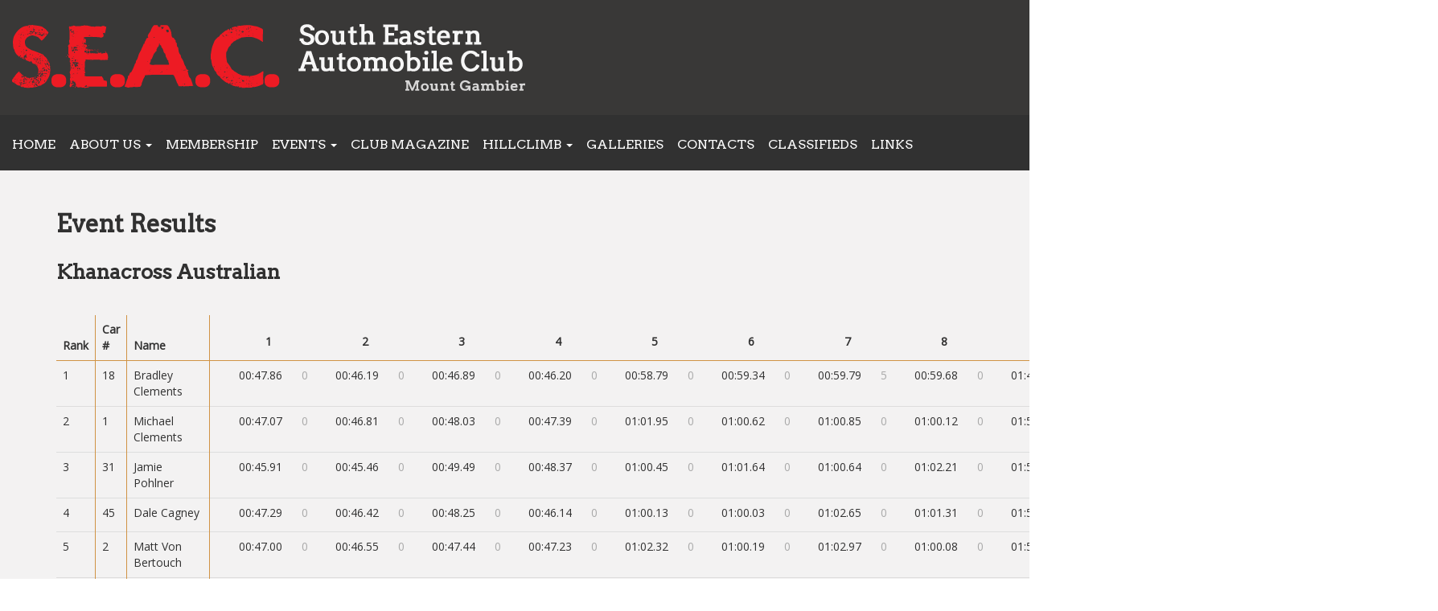

--- FILE ---
content_type: text/html;charset=UTF-8
request_url: http://www.seacsa.com/events/event-results/?event=21
body_size: 56914
content:
<!DOCTYPE html>
<html lang="en">
<head>
	<meta charset="utf-8">
    <meta http-equiv="X-UA-Compatible" content="IE=edge" />
    <meta name="viewport" content="width=device-width, initial-scale=1" />
	<link href="https://fonts.googleapis.com/css?family=Arvo|Open+Sans" rel="stylesheet">
	<title>Event Results - South Eastern Automobile Club | SEAC |</title>
<script type="text/javascript">window.debug = function(o){if(console&&console.log)console.log(o);if(window.jQuery&&JSON&&JSON.stringify)$('#javascript-debug-output').append($(unescape('%3Cli%3E%3C/li%3E')).text(JSON.stringify(o)));};</script>
<meta http-equiv="X-UA-Compatible" content="IE=edge;">
<meta name="description" content="SEAC is the premier motor sports club in the South East of South Australia located in Mount Gambier.">
<meta name="og:title" content="Event Results - South Eastern Automobile Club | SEAC |">
<meta name="og:site_name" content="SEAC Live">
<meta name="og:locale" content="en_AU">
<meta name="og:description" content="SEAC is the premier motor sports club in the South East of South Australia located in Mount Gambier.">
<meta name="robots" content="noodp,noydir">
<link rel="shortcut icon" href="/favicon.ico" type="image/x-icon"><link rel="icon" href="/favicon.ico" type="image/x-icon">
<link rel="stylesheet" type="text/css" href="/_r388/templates/css/bootstrap.min.css?v=1497315655" >
<link rel="stylesheet" type="text/css" href="/_r388/templates/css/font-awesome.css?v=1497315655" >
<link rel="stylesheet" type="text/css" href="/_r388/templates/css/site_styles.css?v=1541652508" >
<link rel="stylesheet" type="text/css" href="/_r388/templates/css/responsive_style.css?v=1509501679" >
<script>/*! jQuery v1.9.1 | (c) 2005, 2012 jQuery Foundation, Inc. | jquery.org/license
//@ sourceMappingURL=jquery.min.map
*/(function(e,t){var n,r,i=typeof t,o=e.document,a=e.location,s=e.jQuery,u=e.$,l={},c=[],p="1.9.1",f=c.concat,d=c.push,h=c.slice,g=c.indexOf,m=l.toString,y=l.hasOwnProperty,v=p.trim,b=function(e,t){return new b.fn.init(e,t,r)},x=/[+-]?(?:\d*\.|)\d+(?:[eE][+-]?\d+|)/.source,w=/\S+/g,T=/^[\s\uFEFF\xA0]+|[\s\uFEFF\xA0]+$/g,N=/^(?:(<[\w\W]+>)[^>]*|#([\w-]*))$/,C=/^<(\w+)\s*\/?>(?:<\/\1>|)$/,k=/^[\],:{}\s]*$/,E=/(?:^|:|,)(?:\s*\[)+/g,S=/\\(?:["\\\/bfnrt]|u[\da-fA-F]{4})/g,A=/"[^"\\\r\n]*"|true|false|null|-?(?:\d+\.|)\d+(?:[eE][+-]?\d+|)/g,j=/^-ms-/,D=/-([\da-z])/gi,L=function(e,t){return t.toUpperCase()},H=function(e){(o.addEventListener||"load"===e.type||"complete"===o.readyState)&&(q(),b.ready())},q=function(){o.addEventListener?(o.removeEventListener("DOMContentLoaded",H,!1),e.removeEventListener("load",H,!1)):(o.detachEvent("onreadystatechange",H),e.detachEvent("onload",H))};b.fn=b.prototype={jquery:p,constructor:b,init:function(e,n,r){var i,a;if(!e)return this;if("string"==typeof e){if(i="<"===e.charAt(0)&&">"===e.charAt(e.length-1)&&e.length>=3?[null,e,null]:N.exec(e),!i||!i[1]&&n)return!n||n.jquery?(n||r).find(e):this.constructor(n).find(e);if(i[1]){if(n=n instanceof b?n[0]:n,b.merge(this,b.parseHTML(i[1],n&&n.nodeType?n.ownerDocument||n:o,!0)),C.test(i[1])&&b.isPlainObject(n))for(i in n)b.isFunction(this[i])?this[i](n[i]):this.attr(i,n[i]);return this}if(a=o.getElementById(i[2]),a&&a.parentNode){if(a.id!==i[2])return r.find(e);this.length=1,this[0]=a}return this.context=o,this.selector=e,this}return e.nodeType?(this.context=this[0]=e,this.length=1,this):b.isFunction(e)?r.ready(e):(e.selector!==t&&(this.selector=e.selector,this.context=e.context),b.makeArray(e,this))},selector:"",length:0,size:function(){return this.length},toArray:function(){return h.call(this)},get:function(e){return null==e?this.toArray():0>e?this[this.length+e]:this[e]},pushStack:function(e){var t=b.merge(this.constructor(),e);return t.prevObject=this,t.context=this.context,t},each:function(e,t){return b.each(this,e,t)},ready:function(e){return b.ready.promise().done(e),this},slice:function(){return this.pushStack(h.apply(this,arguments))},first:function(){return this.eq(0)},last:function(){return this.eq(-1)},eq:function(e){var t=this.length,n=+e+(0>e?t:0);return this.pushStack(n>=0&&t>n?[this[n]]:[])},map:function(e){return this.pushStack(b.map(this,function(t,n){return e.call(t,n,t)}))},end:function(){return this.prevObject||this.constructor(null)},push:d,sort:[].sort,splice:[].splice},b.fn.init.prototype=b.fn,b.extend=b.fn.extend=function(){var e,n,r,i,o,a,s=arguments[0]||{},u=1,l=arguments.length,c=!1;for("boolean"==typeof s&&(c=s,s=arguments[1]||{},u=2),"object"==typeof s||b.isFunction(s)||(s={}),l===u&&(s=this,--u);l>u;u++)if(null!=(o=arguments[u]))for(i in o)e=s[i],r=o[i],s!==r&&(c&&r&&(b.isPlainObject(r)||(n=b.isArray(r)))?(n?(n=!1,a=e&&b.isArray(e)?e:[]):a=e&&b.isPlainObject(e)?e:{},s[i]=b.extend(c,a,r)):r!==t&&(s[i]=r));return s},b.extend({noConflict:function(t){return e.$===b&&(e.$=u),t&&e.jQuery===b&&(e.jQuery=s),b},isReady:!1,readyWait:1,holdReady:function(e){e?b.readyWait++:b.ready(!0)},ready:function(e){if(e===!0?!--b.readyWait:!b.isReady){if(!o.body)return setTimeout(b.ready);b.isReady=!0,e!==!0&&--b.readyWait>0||(n.resolveWith(o,[b]),b.fn.trigger&&b(o).trigger("ready").off("ready"))}},isFunction:function(e){return"function"===b.type(e)},isArray:Array.isArray||function(e){return"array"===b.type(e)},isWindow:function(e){return null!=e&&e==e.window},isNumeric:function(e){return!isNaN(parseFloat(e))&&isFinite(e)},type:function(e){return null==e?e+"":"object"==typeof e||"function"==typeof e?l[m.call(e)]||"object":typeof e},isPlainObject:function(e){if(!e||"object"!==b.type(e)||e.nodeType||b.isWindow(e))return!1;try{if(e.constructor&&!y.call(e,"constructor")&&!y.call(e.constructor.prototype,"isPrototypeOf"))return!1}catch(n){return!1}var r;for(r in e);return r===t||y.call(e,r)},isEmptyObject:function(e){var t;for(t in e)return!1;return!0},error:function(e){throw Error(e)},parseHTML:function(e,t,n){if(!e||"string"!=typeof e)return null;"boolean"==typeof t&&(n=t,t=!1),t=t||o;var r=C.exec(e),i=!n&&[];return r?[t.createElement(r[1])]:(r=b.buildFragment([e],t,i),i&&b(i).remove(),b.merge([],r.childNodes))},parseJSON:function(n){return e.JSON&&e.JSON.parse?e.JSON.parse(n):null===n?n:"string"==typeof n&&(n=b.trim(n),n&&k.test(n.replace(S,"@").replace(A,"]").replace(E,"")))?Function("return "+n)():(b.error("Invalid JSON: "+n),t)},parseXML:function(n){var r,i;if(!n||"string"!=typeof n)return null;try{e.DOMParser?(i=new DOMParser,r=i.parseFromString(n,"text/xml")):(r=new ActiveXObject("Microsoft.XMLDOM"),r.async="false",r.loadXML(n))}catch(o){r=t}return r&&r.documentElement&&!r.getElementsByTagName("parsererror").length||b.error("Invalid XML: "+n),r},noop:function(){},globalEval:function(t){t&&b.trim(t)&&(e.execScript||function(t){e.eval.call(e,t)})(t)},camelCase:function(e){return e.replace(j,"ms-").replace(D,L)},nodeName:function(e,t){return e.nodeName&&e.nodeName.toLowerCase()===t.toLowerCase()},each:function(e,t,n){var r,i=0,o=e.length,a=M(e);if(n){if(a){for(;o>i;i++)if(r=t.apply(e[i],n),r===!1)break}else for(i in e)if(r=t.apply(e[i],n),r===!1)break}else if(a){for(;o>i;i++)if(r=t.call(e[i],i,e[i]),r===!1)break}else for(i in e)if(r=t.call(e[i],i,e[i]),r===!1)break;return e},trim:v&&!v.call("\ufeff\u00a0")?function(e){return null==e?"":v.call(e)}:function(e){return null==e?"":(e+"").replace(T,"")},makeArray:function(e,t){var n=t||[];return null!=e&&(M(Object(e))?b.merge(n,"string"==typeof e?[e]:e):d.call(n,e)),n},inArray:function(e,t,n){var r;if(t){if(g)return g.call(t,e,n);for(r=t.length,n=n?0>n?Math.max(0,r+n):n:0;r>n;n++)if(n in t&&t[n]===e)return n}return-1},merge:function(e,n){var r=n.length,i=e.length,o=0;if("number"==typeof r)for(;r>o;o++)e[i++]=n[o];else while(n[o]!==t)e[i++]=n[o++];return e.length=i,e},grep:function(e,t,n){var r,i=[],o=0,a=e.length;for(n=!!n;a>o;o++)r=!!t(e[o],o),n!==r&&i.push(e[o]);return i},map:function(e,t,n){var r,i=0,o=e.length,a=M(e),s=[];if(a)for(;o>i;i++)r=t(e[i],i,n),null!=r&&(s[s.length]=r);else for(i in e)r=t(e[i],i,n),null!=r&&(s[s.length]=r);return f.apply([],s)},guid:1,proxy:function(e,n){var r,i,o;return"string"==typeof n&&(o=e[n],n=e,e=o),b.isFunction(e)?(r=h.call(arguments,2),i=function(){return e.apply(n||this,r.concat(h.call(arguments)))},i.guid=e.guid=e.guid||b.guid++,i):t},access:function(e,n,r,i,o,a,s){var u=0,l=e.length,c=null==r;if("object"===b.type(r)){o=!0;for(u in r)b.access(e,n,u,r[u],!0,a,s)}else if(i!==t&&(o=!0,b.isFunction(i)||(s=!0),c&&(s?(n.call(e,i),n=null):(c=n,n=function(e,t,n){return c.call(b(e),n)})),n))for(;l>u;u++)n(e[u],r,s?i:i.call(e[u],u,n(e[u],r)));return o?e:c?n.call(e):l?n(e[0],r):a},now:function(){return(new Date).getTime()}}),b.ready.promise=function(t){if(!n)if(n=b.Deferred(),"complete"===o.readyState)setTimeout(b.ready);else if(o.addEventListener)o.addEventListener("DOMContentLoaded",H,!1),e.addEventListener("load",H,!1);else{o.attachEvent("onreadystatechange",H),e.attachEvent("onload",H);var r=!1;try{r=null==e.frameElement&&o.documentElement}catch(i){}r&&r.doScroll&&function a(){if(!b.isReady){try{r.doScroll("left")}catch(e){return setTimeout(a,50)}q(),b.ready()}}()}return n.promise(t)},b.each("Boolean Number String Function Array Date RegExp Object Error".split(" "),function(e,t){l["[object "+t+"]"]=t.toLowerCase()});function M(e){var t=e.length,n=b.type(e);return b.isWindow(e)?!1:1===e.nodeType&&t?!0:"array"===n||"function"!==n&&(0===t||"number"==typeof t&&t>0&&t-1 in e)}r=b(o);var _={};function F(e){var t=_[e]={};return b.each(e.match(w)||[],function(e,n){t[n]=!0}),t}b.Callbacks=function(e){e="string"==typeof e?_[e]||F(e):b.extend({},e);var n,r,i,o,a,s,u=[],l=!e.once&&[],c=function(t){for(r=e.memory&&t,i=!0,a=s||0,s=0,o=u.length,n=!0;u&&o>a;a++)if(u[a].apply(t[0],t[1])===!1&&e.stopOnFalse){r=!1;break}n=!1,u&&(l?l.length&&c(l.shift()):r?u=[]:p.disable())},p={add:function(){if(u){var t=u.length;(function i(t){b.each(t,function(t,n){var r=b.type(n);"function"===r?e.unique&&p.has(n)||u.push(n):n&&n.length&&"string"!==r&&i(n)})})(arguments),n?o=u.length:r&&(s=t,c(r))}return this},remove:function(){return u&&b.each(arguments,function(e,t){var r;while((r=b.inArray(t,u,r))>-1)u.splice(r,1),n&&(o>=r&&o--,a>=r&&a--)}),this},has:function(e){return e?b.inArray(e,u)>-1:!(!u||!u.length)},empty:function(){return u=[],this},disable:function(){return u=l=r=t,this},disabled:function(){return!u},lock:function(){return l=t,r||p.disable(),this},locked:function(){return!l},fireWith:function(e,t){return t=t||[],t=[e,t.slice?t.slice():t],!u||i&&!l||(n?l.push(t):c(t)),this},fire:function(){return p.fireWith(this,arguments),this},fired:function(){return!!i}};return p},b.extend({Deferred:function(e){var t=[["resolve","done",b.Callbacks("once memory"),"resolved"],["reject","fail",b.Callbacks("once memory"),"rejected"],["notify","progress",b.Callbacks("memory")]],n="pending",r={state:function(){return n},always:function(){return i.done(arguments).fail(arguments),this},then:function(){var e=arguments;return b.Deferred(function(n){b.each(t,function(t,o){var a=o[0],s=b.isFunction(e[t])&&e[t];i[o[1]](function(){var e=s&&s.apply(this,arguments);e&&b.isFunction(e.promise)?e.promise().done(n.resolve).fail(n.reject).progress(n.notify):n[a+"With"](this===r?n.promise():this,s?[e]:arguments)})}),e=null}).promise()},promise:function(e){return null!=e?b.extend(e,r):r}},i={};return r.pipe=r.then,b.each(t,function(e,o){var a=o[2],s=o[3];r[o[1]]=a.add,s&&a.add(function(){n=s},t[1^e][2].disable,t[2][2].lock),i[o[0]]=function(){return i[o[0]+"With"](this===i?r:this,arguments),this},i[o[0]+"With"]=a.fireWith}),r.promise(i),e&&e.call(i,i),i},when:function(e){var t=0,n=h.call(arguments),r=n.length,i=1!==r||e&&b.isFunction(e.promise)?r:0,o=1===i?e:b.Deferred(),a=function(e,t,n){return function(r){t[e]=this,n[e]=arguments.length>1?h.call(arguments):r,n===s?o.notifyWith(t,n):--i||o.resolveWith(t,n)}},s,u,l;if(r>1)for(s=Array(r),u=Array(r),l=Array(r);r>t;t++)n[t]&&b.isFunction(n[t].promise)?n[t].promise().done(a(t,l,n)).fail(o.reject).progress(a(t,u,s)):--i;return i||o.resolveWith(l,n),o.promise()}}),b.support=function(){var t,n,r,a,s,u,l,c,p,f,d=o.createElement("div");if(d.setAttribute("className","t"),d.innerHTML="  <link/><table></table><a href='/a'>a</a><input type='checkbox'/>",n=d.getElementsByTagName("*"),r=d.getElementsByTagName("a")[0],!n||!r||!n.length)return{};s=o.createElement("select"),l=s.appendChild(o.createElement("option")),a=d.getElementsByTagName("input")[0],r.style.cssText="top:1px;float:left;opacity:.5",t={getSetAttribute:"t"!==d.className,leadingWhitespace:3===d.firstChild.nodeType,tbody:!d.getElementsByTagName("tbody").length,htmlSerialize:!!d.getElementsByTagName("link").length,style:/top/.test(r.getAttribute("style")),hrefNormalized:"/a"===r.getAttribute("href"),opacity:/^0.5/.test(r.style.opacity),cssFloat:!!r.style.cssFloat,checkOn:!!a.value,optSelected:l.selected,enctype:!!o.createElement("form").enctype,html5Clone:"<:nav></:nav>"!==o.createElement("nav").cloneNode(!0).outerHTML,boxModel:"CSS1Compat"===o.compatMode,deleteExpando:!0,noCloneEvent:!0,inlineBlockNeedsLayout:!1,shrinkWrapBlocks:!1,reliableMarginRight:!0,boxSizingReliable:!0,pixelPosition:!1},a.checked=!0,t.noCloneChecked=a.cloneNode(!0).checked,s.disabled=!0,t.optDisabled=!l.disabled;try{delete d.test}catch(h){t.deleteExpando=!1}a=o.createElement("input"),a.setAttribute("value",""),t.input=""===a.getAttribute("value"),a.value="t",a.setAttribute("type","radio"),t.radioValue="t"===a.value,a.setAttribute("checked","t"),a.setAttribute("name","t"),u=o.createDocumentFragment(),u.appendChild(a),t.appendChecked=a.checked,t.checkClone=u.cloneNode(!0).cloneNode(!0).lastChild.checked,d.attachEvent&&(d.attachEvent("onclick",function(){t.noCloneEvent=!1}),d.cloneNode(!0).click());for(f in{submit:!0,change:!0,focusin:!0})d.setAttribute(c="on"+f,"t"),t[f+"Bubbles"]=c in e||d.attributes[c].expando===!1;return d.style.backgroundClip="content-box",d.cloneNode(!0).style.backgroundClip="",t.clearCloneStyle="content-box"===d.style.backgroundClip,b(function(){var n,r,a,s="padding:0;margin:0;border:0;display:block;box-sizing:content-box;-moz-box-sizing:content-box;-webkit-box-sizing:content-box;",u=o.getElementsByTagName("body")[0];u&&(n=o.createElement("div"),n.style.cssText="border:0;width:0;height:0;position:absolute;top:0;left:-9999px;margin-top:1px",u.appendChild(n).appendChild(d),d.innerHTML="<table><tr><td></td><td>t</td></tr></table>",a=d.getElementsByTagName("td"),a[0].style.cssText="padding:0;margin:0;border:0;display:none",p=0===a[0].offsetHeight,a[0].style.display="",a[1].style.display="none",t.reliableHiddenOffsets=p&&0===a[0].offsetHeight,d.innerHTML="",d.style.cssText="box-sizing:border-box;-moz-box-sizing:border-box;-webkit-box-sizing:border-box;padding:1px;border:1px;display:block;width:4px;margin-top:1%;position:absolute;top:1%;",t.boxSizing=4===d.offsetWidth,t.doesNotIncludeMarginInBodyOffset=1!==u.offsetTop,e.getComputedStyle&&(t.pixelPosition="1%"!==(e.getComputedStyle(d,null)||{}).top,t.boxSizingReliable="4px"===(e.getComputedStyle(d,null)||{width:"4px"}).width,r=d.appendChild(o.createElement("div")),r.style.cssText=d.style.cssText=s,r.style.marginRight=r.style.width="0",d.style.width="1px",t.reliableMarginRight=!parseFloat((e.getComputedStyle(r,null)||{}).marginRight)),typeof d.style.zoom!==i&&(d.innerHTML="",d.style.cssText=s+"width:1px;padding:1px;display:inline;zoom:1",t.inlineBlockNeedsLayout=3===d.offsetWidth,d.style.display="block",d.innerHTML="<div></div>",d.firstChild.style.width="5px",t.shrinkWrapBlocks=3!==d.offsetWidth,t.inlineBlockNeedsLayout&&(u.style.zoom=1)),u.removeChild(n),n=d=a=r=null)}),n=s=u=l=r=a=null,t}();var O=/(?:\{[\s\S]*\}|\[[\s\S]*\])$/,B=/([A-Z])/g;function P(e,n,r,i){if(b.acceptData(e)){var o,a,s=b.expando,u="string"==typeof n,l=e.nodeType,p=l?b.cache:e,f=l?e[s]:e[s]&&s;if(f&&p[f]&&(i||p[f].data)||!u||r!==t)return f||(l?e[s]=f=c.pop()||b.guid++:f=s),p[f]||(p[f]={},l||(p[f].toJSON=b.noop)),("object"==typeof n||"function"==typeof n)&&(i?p[f]=b.extend(p[f],n):p[f].data=b.extend(p[f].data,n)),o=p[f],i||(o.data||(o.data={}),o=o.data),r!==t&&(o[b.camelCase(n)]=r),u?(a=o[n],null==a&&(a=o[b.camelCase(n)])):a=o,a}}function R(e,t,n){if(b.acceptData(e)){var r,i,o,a=e.nodeType,s=a?b.cache:e,u=a?e[b.expando]:b.expando;if(s[u]){if(t&&(o=n?s[u]:s[u].data)){b.isArray(t)?t=t.concat(b.map(t,b.camelCase)):t in o?t=[t]:(t=b.camelCase(t),t=t in o?[t]:t.split(" "));for(r=0,i=t.length;i>r;r++)delete o[t[r]];if(!(n?$:b.isEmptyObject)(o))return}(n||(delete s[u].data,$(s[u])))&&(a?b.cleanData([e],!0):b.support.deleteExpando||s!=s.window?delete s[u]:s[u]=null)}}}b.extend({cache:{},expando:"jQuery"+(p+Math.random()).replace(/\D/g,""),noData:{embed:!0,object:"clsid:D27CDB6E-AE6D-11cf-96B8-444553540000",applet:!0},hasData:function(e){return e=e.nodeType?b.cache[e[b.expando]]:e[b.expando],!!e&&!$(e)},data:function(e,t,n){return P(e,t,n)},removeData:function(e,t){return R(e,t)},_data:function(e,t,n){return P(e,t,n,!0)},_removeData:function(e,t){return R(e,t,!0)},acceptData:function(e){if(e.nodeType&&1!==e.nodeType&&9!==e.nodeType)return!1;var t=e.nodeName&&b.noData[e.nodeName.toLowerCase()];return!t||t!==!0&&e.getAttribute("classid")===t}}),b.fn.extend({data:function(e,n){var r,i,o=this[0],a=0,s=null;if(e===t){if(this.length&&(s=b.data(o),1===o.nodeType&&!b._data(o,"parsedAttrs"))){for(r=o.attributes;r.length>a;a++)i=r[a].name,i.indexOf("data-")||(i=b.camelCase(i.slice(5)),W(o,i,s[i]));b._data(o,"parsedAttrs",!0)}return s}return"object"==typeof e?this.each(function(){b.data(this,e)}):b.access(this,function(n){return n===t?o?W(o,e,b.data(o,e)):null:(this.each(function(){b.data(this,e,n)}),t)},null,n,arguments.length>1,null,!0)},removeData:function(e){return this.each(function(){b.removeData(this,e)})}});function W(e,n,r){if(r===t&&1===e.nodeType){var i="data-"+n.replace(B,"-$1").toLowerCase();if(r=e.getAttribute(i),"string"==typeof r){try{r="true"===r?!0:"false"===r?!1:"null"===r?null:+r+""===r?+r:O.test(r)?b.parseJSON(r):r}catch(o){}b.data(e,n,r)}else r=t}return r}function $(e){var t;for(t in e)if(("data"!==t||!b.isEmptyObject(e[t]))&&"toJSON"!==t)return!1;return!0}b.extend({queue:function(e,n,r){var i;return e?(n=(n||"fx")+"queue",i=b._data(e,n),r&&(!i||b.isArray(r)?i=b._data(e,n,b.makeArray(r)):i.push(r)),i||[]):t},dequeue:function(e,t){t=t||"fx";var n=b.queue(e,t),r=n.length,i=n.shift(),o=b._queueHooks(e,t),a=function(){b.dequeue(e,t)};"inprogress"===i&&(i=n.shift(),r--),o.cur=i,i&&("fx"===t&&n.unshift("inprogress"),delete o.stop,i.call(e,a,o)),!r&&o&&o.empty.fire()},_queueHooks:function(e,t){var n=t+"queueHooks";return b._data(e,n)||b._data(e,n,{empty:b.Callbacks("once memory").add(function(){b._removeData(e,t+"queue"),b._removeData(e,n)})})}}),b.fn.extend({queue:function(e,n){var r=2;return"string"!=typeof e&&(n=e,e="fx",r--),r>arguments.length?b.queue(this[0],e):n===t?this:this.each(function(){var t=b.queue(this,e,n);b._queueHooks(this,e),"fx"===e&&"inprogress"!==t[0]&&b.dequeue(this,e)})},dequeue:function(e){return this.each(function(){b.dequeue(this,e)})},delay:function(e,t){return e=b.fx?b.fx.speeds[e]||e:e,t=t||"fx",this.queue(t,function(t,n){var r=setTimeout(t,e);n.stop=function(){clearTimeout(r)}})},clearQueue:function(e){return this.queue(e||"fx",[])},promise:function(e,n){var r,i=1,o=b.Deferred(),a=this,s=this.length,u=function(){--i||o.resolveWith(a,[a])};"string"!=typeof e&&(n=e,e=t),e=e||"fx";while(s--)r=b._data(a[s],e+"queueHooks"),r&&r.empty&&(i++,r.empty.add(u));return u(),o.promise(n)}});var I,z,X=/[\t\r\n]/g,U=/\r/g,V=/^(?:input|select|textarea|button|object)$/i,Y=/^(?:a|area)$/i,J=/^(?:checked|selected|autofocus|autoplay|async|controls|defer|disabled|hidden|loop|multiple|open|readonly|required|scoped)$/i,G=/^(?:checked|selected)$/i,Q=b.support.getSetAttribute,K=b.support.input;b.fn.extend({attr:function(e,t){return b.access(this,b.attr,e,t,arguments.length>1)},removeAttr:function(e){return this.each(function(){b.removeAttr(this,e)})},prop:function(e,t){return b.access(this,b.prop,e,t,arguments.length>1)},removeProp:function(e){return e=b.propFix[e]||e,this.each(function(){try{this[e]=t,delete this[e]}catch(n){}})},addClass:function(e){var t,n,r,i,o,a=0,s=this.length,u="string"==typeof e&&e;if(b.isFunction(e))return this.each(function(t){b(this).addClass(e.call(this,t,this.className))});if(u)for(t=(e||"").match(w)||[];s>a;a++)if(n=this[a],r=1===n.nodeType&&(n.className?(" "+n.className+" ").replace(X," "):" ")){o=0;while(i=t[o++])0>r.indexOf(" "+i+" ")&&(r+=i+" ");n.className=b.trim(r)}return this},removeClass:function(e){var t,n,r,i,o,a=0,s=this.length,u=0===arguments.length||"string"==typeof e&&e;if(b.isFunction(e))return this.each(function(t){b(this).removeClass(e.call(this,t,this.className))});if(u)for(t=(e||"").match(w)||[];s>a;a++)if(n=this[a],r=1===n.nodeType&&(n.className?(" "+n.className+" ").replace(X," "):"")){o=0;while(i=t[o++])while(r.indexOf(" "+i+" ")>=0)r=r.replace(" "+i+" "," ");n.className=e?b.trim(r):""}return this},toggleClass:function(e,t){var n=typeof e,r="boolean"==typeof t;return b.isFunction(e)?this.each(function(n){b(this).toggleClass(e.call(this,n,this.className,t),t)}):this.each(function(){if("string"===n){var o,a=0,s=b(this),u=t,l=e.match(w)||[];while(o=l[a++])u=r?u:!s.hasClass(o),s[u?"addClass":"removeClass"](o)}else(n===i||"boolean"===n)&&(this.className&&b._data(this,"__className__",this.className),this.className=this.className||e===!1?"":b._data(this,"__className__")||"")})},hasClass:function(e){var t=" "+e+" ",n=0,r=this.length;for(;r>n;n++)if(1===this[n].nodeType&&(" "+this[n].className+" ").replace(X," ").indexOf(t)>=0)return!0;return!1},val:function(e){var n,r,i,o=this[0];{if(arguments.length)return i=b.isFunction(e),this.each(function(n){var o,a=b(this);1===this.nodeType&&(o=i?e.call(this,n,a.val()):e,null==o?o="":"number"==typeof o?o+="":b.isArray(o)&&(o=b.map(o,function(e){return null==e?"":e+""})),r=b.valHooks[this.type]||b.valHooks[this.nodeName.toLowerCase()],r&&"set"in r&&r.set(this,o,"value")!==t||(this.value=o))});if(o)return r=b.valHooks[o.type]||b.valHooks[o.nodeName.toLowerCase()],r&&"get"in r&&(n=r.get(o,"value"))!==t?n:(n=o.value,"string"==typeof n?n.replace(U,""):null==n?"":n)}}}),b.extend({valHooks:{option:{get:function(e){var t=e.attributes.value;return!t||t.specified?e.value:e.text}},select:{get:function(e){var t,n,r=e.options,i=e.selectedIndex,o="select-one"===e.type||0>i,a=o?null:[],s=o?i+1:r.length,u=0>i?s:o?i:0;for(;s>u;u++)if(n=r[u],!(!n.selected&&u!==i||(b.support.optDisabled?n.disabled:null!==n.getAttribute("disabled"))||n.parentNode.disabled&&b.nodeName(n.parentNode,"optgroup"))){if(t=b(n).val(),o)return t;a.push(t)}return a},set:function(e,t){var n=b.makeArray(t);return b(e).find("option").each(function(){this.selected=b.inArray(b(this).val(),n)>=0}),n.length||(e.selectedIndex=-1),n}}},attr:function(e,n,r){var o,a,s,u=e.nodeType;if(e&&3!==u&&8!==u&&2!==u)return typeof e.getAttribute===i?b.prop(e,n,r):(a=1!==u||!b.isXMLDoc(e),a&&(n=n.toLowerCase(),o=b.attrHooks[n]||(J.test(n)?z:I)),r===t?o&&a&&"get"in o&&null!==(s=o.get(e,n))?s:(typeof e.getAttribute!==i&&(s=e.getAttribute(n)),null==s?t:s):null!==r?o&&a&&"set"in o&&(s=o.set(e,r,n))!==t?s:(e.setAttribute(n,r+""),r):(b.removeAttr(e,n),t))},removeAttr:function(e,t){var n,r,i=0,o=t&&t.match(w);if(o&&1===e.nodeType)while(n=o[i++])r=b.propFix[n]||n,J.test(n)?!Q&&G.test(n)?e[b.camelCase("default-"+n)]=e[r]=!1:e[r]=!1:b.attr(e,n,""),e.removeAttribute(Q?n:r)},attrHooks:{type:{set:function(e,t){if(!b.support.radioValue&&"radio"===t&&b.nodeName(e,"input")){var n=e.value;return e.setAttribute("type",t),n&&(e.value=n),t}}}},propFix:{tabindex:"tabIndex",readonly:"readOnly","for":"htmlFor","class":"className",maxlength:"maxLength",cellspacing:"cellSpacing",cellpadding:"cellPadding",rowspan:"rowSpan",colspan:"colSpan",usemap:"useMap",frameborder:"frameBorder",contenteditable:"contentEditable"},prop:function(e,n,r){var i,o,a,s=e.nodeType;if(e&&3!==s&&8!==s&&2!==s)return a=1!==s||!b.isXMLDoc(e),a&&(n=b.propFix[n]||n,o=b.propHooks[n]),r!==t?o&&"set"in o&&(i=o.set(e,r,n))!==t?i:e[n]=r:o&&"get"in o&&null!==(i=o.get(e,n))?i:e[n]},propHooks:{tabIndex:{get:function(e){var n=e.getAttributeNode("tabindex");return n&&n.specified?parseInt(n.value,10):V.test(e.nodeName)||Y.test(e.nodeName)&&e.href?0:t}}}}),z={get:function(e,n){var r=b.prop(e,n),i="boolean"==typeof r&&e.getAttribute(n),o="boolean"==typeof r?K&&Q?null!=i:G.test(n)?e[b.camelCase("default-"+n)]:!!i:e.getAttributeNode(n);return o&&o.value!==!1?n.toLowerCase():t},set:function(e,t,n){return t===!1?b.removeAttr(e,n):K&&Q||!G.test(n)?e.setAttribute(!Q&&b.propFix[n]||n,n):e[b.camelCase("default-"+n)]=e[n]=!0,n}},K&&Q||(b.attrHooks.value={get:function(e,n){var r=e.getAttributeNode(n);return b.nodeName(e,"input")?e.defaultValue:r&&r.specified?r.value:t},set:function(e,n,r){return b.nodeName(e,"input")?(e.defaultValue=n,t):I&&I.set(e,n,r)}}),Q||(I=b.valHooks.button={get:function(e,n){var r=e.getAttributeNode(n);return r&&("id"===n||"name"===n||"coords"===n?""!==r.value:r.specified)?r.value:t},set:function(e,n,r){var i=e.getAttributeNode(r);return i||e.setAttributeNode(i=e.ownerDocument.createAttribute(r)),i.value=n+="","value"===r||n===e.getAttribute(r)?n:t}},b.attrHooks.contenteditable={get:I.get,set:function(e,t,n){I.set(e,""===t?!1:t,n)}},b.each(["width","height"],function(e,n){b.attrHooks[n]=b.extend(b.attrHooks[n],{set:function(e,r){return""===r?(e.setAttribute(n,"auto"),r):t}})})),b.support.hrefNormalized||(b.each(["href","src","width","height"],function(e,n){b.attrHooks[n]=b.extend(b.attrHooks[n],{get:function(e){var r=e.getAttribute(n,2);return null==r?t:r}})}),b.each(["href","src"],function(e,t){b.propHooks[t]={get:function(e){return e.getAttribute(t,4)}}})),b.support.style||(b.attrHooks.style={get:function(e){return e.style.cssText||t},set:function(e,t){return e.style.cssText=t+""}}),b.support.optSelected||(b.propHooks.selected=b.extend(b.propHooks.selected,{get:function(e){var t=e.parentNode;return t&&(t.selectedIndex,t.parentNode&&t.parentNode.selectedIndex),null}})),b.support.enctype||(b.propFix.enctype="encoding"),b.support.checkOn||b.each(["radio","checkbox"],function(){b.valHooks[this]={get:function(e){return null===e.getAttribute("value")?"on":e.value}}}),b.each(["radio","checkbox"],function(){b.valHooks[this]=b.extend(b.valHooks[this],{set:function(e,n){return b.isArray(n)?e.checked=b.inArray(b(e).val(),n)>=0:t}})});var Z=/^(?:input|select|textarea)$/i,et=/^key/,tt=/^(?:mouse|contextmenu)|click/,nt=/^(?:focusinfocus|focusoutblur)$/,rt=/^([^.]*)(?:\.(.+)|)$/;function it(){return!0}function ot(){return!1}b.event={global:{},add:function(e,n,r,o,a){var s,u,l,c,p,f,d,h,g,m,y,v=b._data(e);if(v){r.handler&&(c=r,r=c.handler,a=c.selector),r.guid||(r.guid=b.guid++),(u=v.events)||(u=v.events={}),(f=v.handle)||(f=v.handle=function(e){return typeof b===i||e&&b.event.triggered===e.type?t:b.event.dispatch.apply(f.elem,arguments)},f.elem=e),n=(n||"").match(w)||[""],l=n.length;while(l--)s=rt.exec(n[l])||[],g=y=s[1],m=(s[2]||"").split(".").sort(),p=b.event.special[g]||{},g=(a?p.delegateType:p.bindType)||g,p=b.event.special[g]||{},d=b.extend({type:g,origType:y,data:o,handler:r,guid:r.guid,selector:a,needsContext:a&&b.expr.match.needsContext.test(a),namespace:m.join(".")},c),(h=u[g])||(h=u[g]=[],h.delegateCount=0,p.setup&&p.setup.call(e,o,m,f)!==!1||(e.addEventListener?e.addEventListener(g,f,!1):e.attachEvent&&e.attachEvent("on"+g,f))),p.add&&(p.add.call(e,d),d.handler.guid||(d.handler.guid=r.guid)),a?h.splice(h.delegateCount++,0,d):h.push(d),b.event.global[g]=!0;e=null}},remove:function(e,t,n,r,i){var o,a,s,u,l,c,p,f,d,h,g,m=b.hasData(e)&&b._data(e);if(m&&(c=m.events)){t=(t||"").match(w)||[""],l=t.length;while(l--)if(s=rt.exec(t[l])||[],d=g=s[1],h=(s[2]||"").split(".").sort(),d){p=b.event.special[d]||{},d=(r?p.delegateType:p.bindType)||d,f=c[d]||[],s=s[2]&&RegExp("(^|\\.)"+h.join("\\.(?:.*\\.|)")+"(\\.|$)"),u=o=f.length;while(o--)a=f[o],!i&&g!==a.origType||n&&n.guid!==a.guid||s&&!s.test(a.namespace)||r&&r!==a.selector&&("**"!==r||!a.selector)||(f.splice(o,1),a.selector&&f.delegateCount--,p.remove&&p.remove.call(e,a));u&&!f.length&&(p.teardown&&p.teardown.call(e,h,m.handle)!==!1||b.removeEvent(e,d,m.handle),delete c[d])}else for(d in c)b.event.remove(e,d+t[l],n,r,!0);b.isEmptyObject(c)&&(delete m.handle,b._removeData(e,"events"))}},trigger:function(n,r,i,a){var s,u,l,c,p,f,d,h=[i||o],g=y.call(n,"type")?n.type:n,m=y.call(n,"namespace")?n.namespace.split("."):[];if(l=f=i=i||o,3!==i.nodeType&&8!==i.nodeType&&!nt.test(g+b.event.triggered)&&(g.indexOf(".")>=0&&(m=g.split("."),g=m.shift(),m.sort()),u=0>g.indexOf(":")&&"on"+g,n=n[b.expando]?n:new b.Event(g,"object"==typeof n&&n),n.isTrigger=!0,n.namespace=m.join("."),n.namespace_re=n.namespace?RegExp("(^|\\.)"+m.join("\\.(?:.*\\.|)")+"(\\.|$)"):null,n.result=t,n.target||(n.target=i),r=null==r?[n]:b.makeArray(r,[n]),p=b.event.special[g]||{},a||!p.trigger||p.trigger.apply(i,r)!==!1)){if(!a&&!p.noBubble&&!b.isWindow(i)){for(c=p.delegateType||g,nt.test(c+g)||(l=l.parentNode);l;l=l.parentNode)h.push(l),f=l;f===(i.ownerDocument||o)&&h.push(f.defaultView||f.parentWindow||e)}d=0;while((l=h[d++])&&!n.isPropagationStopped())n.type=d>1?c:p.bindType||g,s=(b._data(l,"events")||{})[n.type]&&b._data(l,"handle"),s&&s.apply(l,r),s=u&&l[u],s&&b.acceptData(l)&&s.apply&&s.apply(l,r)===!1&&n.preventDefault();if(n.type=g,!(a||n.isDefaultPrevented()||p._default&&p._default.apply(i.ownerDocument,r)!==!1||"click"===g&&b.nodeName(i,"a")||!b.acceptData(i)||!u||!i[g]||b.isWindow(i))){f=i[u],f&&(i[u]=null),b.event.triggered=g;try{i[g]()}catch(v){}b.event.triggered=t,f&&(i[u]=f)}return n.result}},dispatch:function(e){e=b.event.fix(e);var n,r,i,o,a,s=[],u=h.call(arguments),l=(b._data(this,"events")||{})[e.type]||[],c=b.event.special[e.type]||{};if(u[0]=e,e.delegateTarget=this,!c.preDispatch||c.preDispatch.call(this,e)!==!1){s=b.event.handlers.call(this,e,l),n=0;while((o=s[n++])&&!e.isPropagationStopped()){e.currentTarget=o.elem,a=0;while((i=o.handlers[a++])&&!e.isImmediatePropagationStopped())(!e.namespace_re||e.namespace_re.test(i.namespace))&&(e.handleObj=i,e.data=i.data,r=((b.event.special[i.origType]||{}).handle||i.handler).apply(o.elem,u),r!==t&&(e.result=r)===!1&&(e.preventDefault(),e.stopPropagation()))}return c.postDispatch&&c.postDispatch.call(this,e),e.result}},handlers:function(e,n){var r,i,o,a,s=[],u=n.delegateCount,l=e.target;if(u&&l.nodeType&&(!e.button||"click"!==e.type))for(;l!=this;l=l.parentNode||this)if(1===l.nodeType&&(l.disabled!==!0||"click"!==e.type)){for(o=[],a=0;u>a;a++)i=n[a],r=i.selector+" ",o[r]===t&&(o[r]=i.needsContext?b(r,this).index(l)>=0:b.find(r,this,null,[l]).length),o[r]&&o.push(i);o.length&&s.push({elem:l,handlers:o})}return n.length>u&&s.push({elem:this,handlers:n.slice(u)}),s},fix:function(e){if(e[b.expando])return e;var t,n,r,i=e.type,a=e,s=this.fixHooks[i];s||(this.fixHooks[i]=s=tt.test(i)?this.mouseHooks:et.test(i)?this.keyHooks:{}),r=s.props?this.props.concat(s.props):this.props,e=new b.Event(a),t=r.length;while(t--)n=r[t],e[n]=a[n];return e.target||(e.target=a.srcElement||o),3===e.target.nodeType&&(e.target=e.target.parentNode),e.metaKey=!!e.metaKey,s.filter?s.filter(e,a):e},props:"altKey bubbles cancelable ctrlKey currentTarget eventPhase metaKey relatedTarget shiftKey target timeStamp view which".split(" "),fixHooks:{},keyHooks:{props:"char charCode key keyCode".split(" "),filter:function(e,t){return null==e.which&&(e.which=null!=t.charCode?t.charCode:t.keyCode),e}},mouseHooks:{props:"button buttons clientX clientY fromElement offsetX offsetY pageX pageY screenX screenY toElement".split(" "),filter:function(e,n){var r,i,a,s=n.button,u=n.fromElement;return null==e.pageX&&null!=n.clientX&&(i=e.target.ownerDocument||o,a=i.documentElement,r=i.body,e.pageX=n.clientX+(a&&a.scrollLeft||r&&r.scrollLeft||0)-(a&&a.clientLeft||r&&r.clientLeft||0),e.pageY=n.clientY+(a&&a.scrollTop||r&&r.scrollTop||0)-(a&&a.clientTop||r&&r.clientTop||0)),!e.relatedTarget&&u&&(e.relatedTarget=u===e.target?n.toElement:u),e.which||s===t||(e.which=1&s?1:2&s?3:4&s?2:0),e}},special:{load:{noBubble:!0},click:{trigger:function(){return b.nodeName(this,"input")&&"checkbox"===this.type&&this.click?(this.click(),!1):t}},focus:{trigger:function(){if(this!==o.activeElement&&this.focus)try{return this.focus(),!1}catch(e){}},delegateType:"focusin"},blur:{trigger:function(){return this===o.activeElement&&this.blur?(this.blur(),!1):t},delegateType:"focusout"},beforeunload:{postDispatch:function(e){e.result!==t&&(e.originalEvent.returnValue=e.result)}}},simulate:function(e,t,n,r){var i=b.extend(new b.Event,n,{type:e,isSimulated:!0,originalEvent:{}});r?b.event.trigger(i,null,t):b.event.dispatch.call(t,i),i.isDefaultPrevented()&&n.preventDefault()}},b.removeEvent=o.removeEventListener?function(e,t,n){e.removeEventListener&&e.removeEventListener(t,n,!1)}:function(e,t,n){var r="on"+t;e.detachEvent&&(typeof e[r]===i&&(e[r]=null),e.detachEvent(r,n))},b.Event=function(e,n){return this instanceof b.Event?(e&&e.type?(this.originalEvent=e,this.type=e.type,this.isDefaultPrevented=e.defaultPrevented||e.returnValue===!1||e.getPreventDefault&&e.getPreventDefault()?it:ot):this.type=e,n&&b.extend(this,n),this.timeStamp=e&&e.timeStamp||b.now(),this[b.expando]=!0,t):new b.Event(e,n)},b.Event.prototype={isDefaultPrevented:ot,isPropagationStopped:ot,isImmediatePropagationStopped:ot,preventDefault:function(){var e=this.originalEvent;this.isDefaultPrevented=it,e&&(e.preventDefault?e.preventDefault():e.returnValue=!1)},stopPropagation:function(){var e=this.originalEvent;this.isPropagationStopped=it,e&&(e.stopPropagation&&e.stopPropagation(),e.cancelBubble=!0)},stopImmediatePropagation:function(){this.isImmediatePropagationStopped=it,this.stopPropagation()}},b.each({mouseenter:"mouseover",mouseleave:"mouseout"},function(e,t){b.event.special[e]={delegateType:t,bindType:t,handle:function(e){var n,r=this,i=e.relatedTarget,o=e.handleObj;
return(!i||i!==r&&!b.contains(r,i))&&(e.type=o.origType,n=o.handler.apply(this,arguments),e.type=t),n}}}),b.support.submitBubbles||(b.event.special.submit={setup:function(){return b.nodeName(this,"form")?!1:(b.event.add(this,"click._submit keypress._submit",function(e){var n=e.target,r=b.nodeName(n,"input")||b.nodeName(n,"button")?n.form:t;r&&!b._data(r,"submitBubbles")&&(b.event.add(r,"submit._submit",function(e){e._submit_bubble=!0}),b._data(r,"submitBubbles",!0))}),t)},postDispatch:function(e){e._submit_bubble&&(delete e._submit_bubble,this.parentNode&&!e.isTrigger&&b.event.simulate("submit",this.parentNode,e,!0))},teardown:function(){return b.nodeName(this,"form")?!1:(b.event.remove(this,"._submit"),t)}}),b.support.changeBubbles||(b.event.special.change={setup:function(){return Z.test(this.nodeName)?(("checkbox"===this.type||"radio"===this.type)&&(b.event.add(this,"propertychange._change",function(e){"checked"===e.originalEvent.propertyName&&(this._just_changed=!0)}),b.event.add(this,"click._change",function(e){this._just_changed&&!e.isTrigger&&(this._just_changed=!1),b.event.simulate("change",this,e,!0)})),!1):(b.event.add(this,"beforeactivate._change",function(e){var t=e.target;Z.test(t.nodeName)&&!b._data(t,"changeBubbles")&&(b.event.add(t,"change._change",function(e){!this.parentNode||e.isSimulated||e.isTrigger||b.event.simulate("change",this.parentNode,e,!0)}),b._data(t,"changeBubbles",!0))}),t)},handle:function(e){var n=e.target;return this!==n||e.isSimulated||e.isTrigger||"radio"!==n.type&&"checkbox"!==n.type?e.handleObj.handler.apply(this,arguments):t},teardown:function(){return b.event.remove(this,"._change"),!Z.test(this.nodeName)}}),b.support.focusinBubbles||b.each({focus:"focusin",blur:"focusout"},function(e,t){var n=0,r=function(e){b.event.simulate(t,e.target,b.event.fix(e),!0)};b.event.special[t]={setup:function(){0===n++&&o.addEventListener(e,r,!0)},teardown:function(){0===--n&&o.removeEventListener(e,r,!0)}}}),b.fn.extend({on:function(e,n,r,i,o){var a,s;if("object"==typeof e){"string"!=typeof n&&(r=r||n,n=t);for(a in e)this.on(a,n,r,e[a],o);return this}if(null==r&&null==i?(i=n,r=n=t):null==i&&("string"==typeof n?(i=r,r=t):(i=r,r=n,n=t)),i===!1)i=ot;else if(!i)return this;return 1===o&&(s=i,i=function(e){return b().off(e),s.apply(this,arguments)},i.guid=s.guid||(s.guid=b.guid++)),this.each(function(){b.event.add(this,e,i,r,n)})},one:function(e,t,n,r){return this.on(e,t,n,r,1)},off:function(e,n,r){var i,o;if(e&&e.preventDefault&&e.handleObj)return i=e.handleObj,b(e.delegateTarget).off(i.namespace?i.origType+"."+i.namespace:i.origType,i.selector,i.handler),this;if("object"==typeof e){for(o in e)this.off(o,n,e[o]);return this}return(n===!1||"function"==typeof n)&&(r=n,n=t),r===!1&&(r=ot),this.each(function(){b.event.remove(this,e,r,n)})},bind:function(e,t,n){return this.on(e,null,t,n)},unbind:function(e,t){return this.off(e,null,t)},delegate:function(e,t,n,r){return this.on(t,e,n,r)},undelegate:function(e,t,n){return 1===arguments.length?this.off(e,"**"):this.off(t,e||"**",n)},trigger:function(e,t){return this.each(function(){b.event.trigger(e,t,this)})},triggerHandler:function(e,n){var r=this[0];return r?b.event.trigger(e,n,r,!0):t}}),function(e,t){var n,r,i,o,a,s,u,l,c,p,f,d,h,g,m,y,v,x="sizzle"+-new Date,w=e.document,T={},N=0,C=0,k=it(),E=it(),S=it(),A=typeof t,j=1<<31,D=[],L=D.pop,H=D.push,q=D.slice,M=D.indexOf||function(e){var t=0,n=this.length;for(;n>t;t++)if(this[t]===e)return t;return-1},_="[\\x20\\t\\r\\n\\f]",F="(?:\\\\.|[\\w-]|[^\\x00-\\xa0])+",O=F.replace("w","w#"),B="([*^$|!~]?=)",P="\\["+_+"*("+F+")"+_+"*(?:"+B+_+"*(?:(['\"])((?:\\\\.|[^\\\\])*?)\\3|("+O+")|)|)"+_+"*\\]",R=":("+F+")(?:\\(((['\"])((?:\\\\.|[^\\\\])*?)\\3|((?:\\\\.|[^\\\\()[\\]]|"+P.replace(3,8)+")*)|.*)\\)|)",W=RegExp("^"+_+"+|((?:^|[^\\\\])(?:\\\\.)*)"+_+"+$","g"),$=RegExp("^"+_+"*,"+_+"*"),I=RegExp("^"+_+"*([\\x20\\t\\r\\n\\f>+~])"+_+"*"),z=RegExp(R),X=RegExp("^"+O+"$"),U={ID:RegExp("^#("+F+")"),CLASS:RegExp("^\\.("+F+")"),NAME:RegExp("^\\[name=['\"]?("+F+")['\"]?\\]"),TAG:RegExp("^("+F.replace("w","w*")+")"),ATTR:RegExp("^"+P),PSEUDO:RegExp("^"+R),CHILD:RegExp("^:(only|first|last|nth|nth-last)-(child|of-type)(?:\\("+_+"*(even|odd|(([+-]|)(\\d*)n|)"+_+"*(?:([+-]|)"+_+"*(\\d+)|))"+_+"*\\)|)","i"),needsContext:RegExp("^"+_+"*[>+~]|:(even|odd|eq|gt|lt|nth|first|last)(?:\\("+_+"*((?:-\\d)?\\d*)"+_+"*\\)|)(?=[^-]|$)","i")},V=/[\x20\t\r\n\f]*[+~]/,Y=/^[^{]+\{\s*\[native code/,J=/^(?:#([\w-]+)|(\w+)|\.([\w-]+))$/,G=/^(?:input|select|textarea|button)$/i,Q=/^h\d$/i,K=/'|\\/g,Z=/\=[\x20\t\r\n\f]*([^'"\]]*)[\x20\t\r\n\f]*\]/g,et=/\\([\da-fA-F]{1,6}[\x20\t\r\n\f]?|.)/g,tt=function(e,t){var n="0x"+t-65536;return n!==n?t:0>n?String.fromCharCode(n+65536):String.fromCharCode(55296|n>>10,56320|1023&n)};try{q.call(w.documentElement.childNodes,0)[0].nodeType}catch(nt){q=function(e){var t,n=[];while(t=this[e++])n.push(t);return n}}function rt(e){return Y.test(e+"")}function it(){var e,t=[];return e=function(n,r){return t.push(n+=" ")>i.cacheLength&&delete e[t.shift()],e[n]=r}}function ot(e){return e[x]=!0,e}function at(e){var t=p.createElement("div");try{return e(t)}catch(n){return!1}finally{t=null}}function st(e,t,n,r){var i,o,a,s,u,l,f,g,m,v;if((t?t.ownerDocument||t:w)!==p&&c(t),t=t||p,n=n||[],!e||"string"!=typeof e)return n;if(1!==(s=t.nodeType)&&9!==s)return[];if(!d&&!r){if(i=J.exec(e))if(a=i[1]){if(9===s){if(o=t.getElementById(a),!o||!o.parentNode)return n;if(o.id===a)return n.push(o),n}else if(t.ownerDocument&&(o=t.ownerDocument.getElementById(a))&&y(t,o)&&o.id===a)return n.push(o),n}else{if(i[2])return H.apply(n,q.call(t.getElementsByTagName(e),0)),n;if((a=i[3])&&T.getByClassName&&t.getElementsByClassName)return H.apply(n,q.call(t.getElementsByClassName(a),0)),n}if(T.qsa&&!h.test(e)){if(f=!0,g=x,m=t,v=9===s&&e,1===s&&"object"!==t.nodeName.toLowerCase()){l=ft(e),(f=t.getAttribute("id"))?g=f.replace(K,"\\$&"):t.setAttribute("id",g),g="[id='"+g+"'] ",u=l.length;while(u--)l[u]=g+dt(l[u]);m=V.test(e)&&t.parentNode||t,v=l.join(",")}if(v)try{return H.apply(n,q.call(m.querySelectorAll(v),0)),n}catch(b){}finally{f||t.removeAttribute("id")}}}return wt(e.replace(W,"$1"),t,n,r)}a=st.isXML=function(e){var t=e&&(e.ownerDocument||e).documentElement;return t?"HTML"!==t.nodeName:!1},c=st.setDocument=function(e){var n=e?e.ownerDocument||e:w;return n!==p&&9===n.nodeType&&n.documentElement?(p=n,f=n.documentElement,d=a(n),T.tagNameNoComments=at(function(e){return e.appendChild(n.createComment("")),!e.getElementsByTagName("*").length}),T.attributes=at(function(e){e.innerHTML="<select></select>";var t=typeof e.lastChild.getAttribute("multiple");return"boolean"!==t&&"string"!==t}),T.getByClassName=at(function(e){return e.innerHTML="<div class='hidden e'></div><div class='hidden'></div>",e.getElementsByClassName&&e.getElementsByClassName("e").length?(e.lastChild.className="e",2===e.getElementsByClassName("e").length):!1}),T.getByName=at(function(e){e.id=x+0,e.innerHTML="<a name='"+x+"'></a><div name='"+x+"'></div>",f.insertBefore(e,f.firstChild);var t=n.getElementsByName&&n.getElementsByName(x).length===2+n.getElementsByName(x+0).length;return T.getIdNotName=!n.getElementById(x),f.removeChild(e),t}),i.attrHandle=at(function(e){return e.innerHTML="<a href='#'></a>",e.firstChild&&typeof e.firstChild.getAttribute!==A&&"#"===e.firstChild.getAttribute("href")})?{}:{href:function(e){return e.getAttribute("href",2)},type:function(e){return e.getAttribute("type")}},T.getIdNotName?(i.find.ID=function(e,t){if(typeof t.getElementById!==A&&!d){var n=t.getElementById(e);return n&&n.parentNode?[n]:[]}},i.filter.ID=function(e){var t=e.replace(et,tt);return function(e){return e.getAttribute("id")===t}}):(i.find.ID=function(e,n){if(typeof n.getElementById!==A&&!d){var r=n.getElementById(e);return r?r.id===e||typeof r.getAttributeNode!==A&&r.getAttributeNode("id").value===e?[r]:t:[]}},i.filter.ID=function(e){var t=e.replace(et,tt);return function(e){var n=typeof e.getAttributeNode!==A&&e.getAttributeNode("id");return n&&n.value===t}}),i.find.TAG=T.tagNameNoComments?function(e,n){return typeof n.getElementsByTagName!==A?n.getElementsByTagName(e):t}:function(e,t){var n,r=[],i=0,o=t.getElementsByTagName(e);if("*"===e){while(n=o[i++])1===n.nodeType&&r.push(n);return r}return o},i.find.NAME=T.getByName&&function(e,n){return typeof n.getElementsByName!==A?n.getElementsByName(name):t},i.find.CLASS=T.getByClassName&&function(e,n){return typeof n.getElementsByClassName===A||d?t:n.getElementsByClassName(e)},g=[],h=[":focus"],(T.qsa=rt(n.querySelectorAll))&&(at(function(e){e.innerHTML="<select><option selected=''></option></select>",e.querySelectorAll("[selected]").length||h.push("\\["+_+"*(?:checked|disabled|ismap|multiple|readonly|selected|value)"),e.querySelectorAll(":checked").length||h.push(":checked")}),at(function(e){e.innerHTML="<input type='hidden' i=''/>",e.querySelectorAll("[i^='']").length&&h.push("[*^$]="+_+"*(?:\"\"|'')"),e.querySelectorAll(":enabled").length||h.push(":enabled",":disabled"),e.querySelectorAll("*,:x"),h.push(",.*:")})),(T.matchesSelector=rt(m=f.matchesSelector||f.mozMatchesSelector||f.webkitMatchesSelector||f.oMatchesSelector||f.msMatchesSelector))&&at(function(e){T.disconnectedMatch=m.call(e,"div"),m.call(e,"[s!='']:x"),g.push("!=",R)}),h=RegExp(h.join("|")),g=RegExp(g.join("|")),y=rt(f.contains)||f.compareDocumentPosition?function(e,t){var n=9===e.nodeType?e.documentElement:e,r=t&&t.parentNode;return e===r||!(!r||1!==r.nodeType||!(n.contains?n.contains(r):e.compareDocumentPosition&&16&e.compareDocumentPosition(r)))}:function(e,t){if(t)while(t=t.parentNode)if(t===e)return!0;return!1},v=f.compareDocumentPosition?function(e,t){var r;return e===t?(u=!0,0):(r=t.compareDocumentPosition&&e.compareDocumentPosition&&e.compareDocumentPosition(t))?1&r||e.parentNode&&11===e.parentNode.nodeType?e===n||y(w,e)?-1:t===n||y(w,t)?1:0:4&r?-1:1:e.compareDocumentPosition?-1:1}:function(e,t){var r,i=0,o=e.parentNode,a=t.parentNode,s=[e],l=[t];if(e===t)return u=!0,0;if(!o||!a)return e===n?-1:t===n?1:o?-1:a?1:0;if(o===a)return ut(e,t);r=e;while(r=r.parentNode)s.unshift(r);r=t;while(r=r.parentNode)l.unshift(r);while(s[i]===l[i])i++;return i?ut(s[i],l[i]):s[i]===w?-1:l[i]===w?1:0},u=!1,[0,0].sort(v),T.detectDuplicates=u,p):p},st.matches=function(e,t){return st(e,null,null,t)},st.matchesSelector=function(e,t){if((e.ownerDocument||e)!==p&&c(e),t=t.replace(Z,"='$1']"),!(!T.matchesSelector||d||g&&g.test(t)||h.test(t)))try{var n=m.call(e,t);if(n||T.disconnectedMatch||e.document&&11!==e.document.nodeType)return n}catch(r){}return st(t,p,null,[e]).length>0},st.contains=function(e,t){return(e.ownerDocument||e)!==p&&c(e),y(e,t)},st.attr=function(e,t){var n;return(e.ownerDocument||e)!==p&&c(e),d||(t=t.toLowerCase()),(n=i.attrHandle[t])?n(e):d||T.attributes?e.getAttribute(t):((n=e.getAttributeNode(t))||e.getAttribute(t))&&e[t]===!0?t:n&&n.specified?n.value:null},st.error=function(e){throw Error("Syntax error, unrecognized expression: "+e)},st.uniqueSort=function(e){var t,n=[],r=1,i=0;if(u=!T.detectDuplicates,e.sort(v),u){for(;t=e[r];r++)t===e[r-1]&&(i=n.push(r));while(i--)e.splice(n[i],1)}return e};function ut(e,t){var n=t&&e,r=n&&(~t.sourceIndex||j)-(~e.sourceIndex||j);if(r)return r;if(n)while(n=n.nextSibling)if(n===t)return-1;return e?1:-1}function lt(e){return function(t){var n=t.nodeName.toLowerCase();return"input"===n&&t.type===e}}function ct(e){return function(t){var n=t.nodeName.toLowerCase();return("input"===n||"button"===n)&&t.type===e}}function pt(e){return ot(function(t){return t=+t,ot(function(n,r){var i,o=e([],n.length,t),a=o.length;while(a--)n[i=o[a]]&&(n[i]=!(r[i]=n[i]))})})}o=st.getText=function(e){var t,n="",r=0,i=e.nodeType;if(i){if(1===i||9===i||11===i){if("string"==typeof e.textContent)return e.textContent;for(e=e.firstChild;e;e=e.nextSibling)n+=o(e)}else if(3===i||4===i)return e.nodeValue}else for(;t=e[r];r++)n+=o(t);return n},i=st.selectors={cacheLength:50,createPseudo:ot,match:U,find:{},relative:{">":{dir:"parentNode",first:!0}," ":{dir:"parentNode"},"+":{dir:"previousSibling",first:!0},"~":{dir:"previousSibling"}},preFilter:{ATTR:function(e){return e[1]=e[1].replace(et,tt),e[3]=(e[4]||e[5]||"").replace(et,tt),"~="===e[2]&&(e[3]=" "+e[3]+" "),e.slice(0,4)},CHILD:function(e){return e[1]=e[1].toLowerCase(),"nth"===e[1].slice(0,3)?(e[3]||st.error(e[0]),e[4]=+(e[4]?e[5]+(e[6]||1):2*("even"===e[3]||"odd"===e[3])),e[5]=+(e[7]+e[8]||"odd"===e[3])):e[3]&&st.error(e[0]),e},PSEUDO:function(e){var t,n=!e[5]&&e[2];return U.CHILD.test(e[0])?null:(e[4]?e[2]=e[4]:n&&z.test(n)&&(t=ft(n,!0))&&(t=n.indexOf(")",n.length-t)-n.length)&&(e[0]=e[0].slice(0,t),e[2]=n.slice(0,t)),e.slice(0,3))}},filter:{TAG:function(e){return"*"===e?function(){return!0}:(e=e.replace(et,tt).toLowerCase(),function(t){return t.nodeName&&t.nodeName.toLowerCase()===e})},CLASS:function(e){var t=k[e+" "];return t||(t=RegExp("(^|"+_+")"+e+"("+_+"|$)"))&&k(e,function(e){return t.test(e.className||typeof e.getAttribute!==A&&e.getAttribute("class")||"")})},ATTR:function(e,t,n){return function(r){var i=st.attr(r,e);return null==i?"!="===t:t?(i+="","="===t?i===n:"!="===t?i!==n:"^="===t?n&&0===i.indexOf(n):"*="===t?n&&i.indexOf(n)>-1:"$="===t?n&&i.slice(-n.length)===n:"~="===t?(" "+i+" ").indexOf(n)>-1:"|="===t?i===n||i.slice(0,n.length+1)===n+"-":!1):!0}},CHILD:function(e,t,n,r,i){var o="nth"!==e.slice(0,3),a="last"!==e.slice(-4),s="of-type"===t;return 1===r&&0===i?function(e){return!!e.parentNode}:function(t,n,u){var l,c,p,f,d,h,g=o!==a?"nextSibling":"previousSibling",m=t.parentNode,y=s&&t.nodeName.toLowerCase(),v=!u&&!s;if(m){if(o){while(g){p=t;while(p=p[g])if(s?p.nodeName.toLowerCase()===y:1===p.nodeType)return!1;h=g="only"===e&&!h&&"nextSibling"}return!0}if(h=[a?m.firstChild:m.lastChild],a&&v){c=m[x]||(m[x]={}),l=c[e]||[],d=l[0]===N&&l[1],f=l[0]===N&&l[2],p=d&&m.childNodes[d];while(p=++d&&p&&p[g]||(f=d=0)||h.pop())if(1===p.nodeType&&++f&&p===t){c[e]=[N,d,f];break}}else if(v&&(l=(t[x]||(t[x]={}))[e])&&l[0]===N)f=l[1];else while(p=++d&&p&&p[g]||(f=d=0)||h.pop())if((s?p.nodeName.toLowerCase()===y:1===p.nodeType)&&++f&&(v&&((p[x]||(p[x]={}))[e]=[N,f]),p===t))break;return f-=i,f===r||0===f%r&&f/r>=0}}},PSEUDO:function(e,t){var n,r=i.pseudos[e]||i.setFilters[e.toLowerCase()]||st.error("unsupported pseudo: "+e);return r[x]?r(t):r.length>1?(n=[e,e,"",t],i.setFilters.hasOwnProperty(e.toLowerCase())?ot(function(e,n){var i,o=r(e,t),a=o.length;while(a--)i=M.call(e,o[a]),e[i]=!(n[i]=o[a])}):function(e){return r(e,0,n)}):r}},pseudos:{not:ot(function(e){var t=[],n=[],r=s(e.replace(W,"$1"));return r[x]?ot(function(e,t,n,i){var o,a=r(e,null,i,[]),s=e.length;while(s--)(o=a[s])&&(e[s]=!(t[s]=o))}):function(e,i,o){return t[0]=e,r(t,null,o,n),!n.pop()}}),has:ot(function(e){return function(t){return st(e,t).length>0}}),contains:ot(function(e){return function(t){return(t.textContent||t.innerText||o(t)).indexOf(e)>-1}}),lang:ot(function(e){return X.test(e||"")||st.error("unsupported lang: "+e),e=e.replace(et,tt).toLowerCase(),function(t){var n;do if(n=d?t.getAttribute("xml:lang")||t.getAttribute("lang"):t.lang)return n=n.toLowerCase(),n===e||0===n.indexOf(e+"-");while((t=t.parentNode)&&1===t.nodeType);return!1}}),target:function(t){var n=e.location&&e.location.hash;return n&&n.slice(1)===t.id},root:function(e){return e===f},focus:function(e){return e===p.activeElement&&(!p.hasFocus||p.hasFocus())&&!!(e.type||e.href||~e.tabIndex)},enabled:function(e){return e.disabled===!1},disabled:function(e){return e.disabled===!0},checked:function(e){var t=e.nodeName.toLowerCase();return"input"===t&&!!e.checked||"option"===t&&!!e.selected},selected:function(e){return e.parentNode&&e.parentNode.selectedIndex,e.selected===!0},empty:function(e){for(e=e.firstChild;e;e=e.nextSibling)if(e.nodeName>"@"||3===e.nodeType||4===e.nodeType)return!1;return!0},parent:function(e){return!i.pseudos.empty(e)},header:function(e){return Q.test(e.nodeName)},input:function(e){return G.test(e.nodeName)},button:function(e){var t=e.nodeName.toLowerCase();return"input"===t&&"button"===e.type||"button"===t},text:function(e){var t;return"input"===e.nodeName.toLowerCase()&&"text"===e.type&&(null==(t=e.getAttribute("type"))||t.toLowerCase()===e.type)},first:pt(function(){return[0]}),last:pt(function(e,t){return[t-1]}),eq:pt(function(e,t,n){return[0>n?n+t:n]}),even:pt(function(e,t){var n=0;for(;t>n;n+=2)e.push(n);return e}),odd:pt(function(e,t){var n=1;for(;t>n;n+=2)e.push(n);return e}),lt:pt(function(e,t,n){var r=0>n?n+t:n;for(;--r>=0;)e.push(r);return e}),gt:pt(function(e,t,n){var r=0>n?n+t:n;for(;t>++r;)e.push(r);return e})}};for(n in{radio:!0,checkbox:!0,file:!0,password:!0,image:!0})i.pseudos[n]=lt(n);for(n in{submit:!0,reset:!0})i.pseudos[n]=ct(n);function ft(e,t){var n,r,o,a,s,u,l,c=E[e+" "];if(c)return t?0:c.slice(0);s=e,u=[],l=i.preFilter;while(s){(!n||(r=$.exec(s)))&&(r&&(s=s.slice(r[0].length)||s),u.push(o=[])),n=!1,(r=I.exec(s))&&(n=r.shift(),o.push({value:n,type:r[0].replace(W," ")}),s=s.slice(n.length));for(a in i.filter)!(r=U[a].exec(s))||l[a]&&!(r=l[a](r))||(n=r.shift(),o.push({value:n,type:a,matches:r}),s=s.slice(n.length));if(!n)break}return t?s.length:s?st.error(e):E(e,u).slice(0)}function dt(e){var t=0,n=e.length,r="";for(;n>t;t++)r+=e[t].value;return r}function ht(e,t,n){var i=t.dir,o=n&&"parentNode"===i,a=C++;return t.first?function(t,n,r){while(t=t[i])if(1===t.nodeType||o)return e(t,n,r)}:function(t,n,s){var u,l,c,p=N+" "+a;if(s){while(t=t[i])if((1===t.nodeType||o)&&e(t,n,s))return!0}else while(t=t[i])if(1===t.nodeType||o)if(c=t[x]||(t[x]={}),(l=c[i])&&l[0]===p){if((u=l[1])===!0||u===r)return u===!0}else if(l=c[i]=[p],l[1]=e(t,n,s)||r,l[1]===!0)return!0}}function gt(e){return e.length>1?function(t,n,r){var i=e.length;while(i--)if(!e[i](t,n,r))return!1;return!0}:e[0]}function mt(e,t,n,r,i){var o,a=[],s=0,u=e.length,l=null!=t;for(;u>s;s++)(o=e[s])&&(!n||n(o,r,i))&&(a.push(o),l&&t.push(s));return a}function yt(e,t,n,r,i,o){return r&&!r[x]&&(r=yt(r)),i&&!i[x]&&(i=yt(i,o)),ot(function(o,a,s,u){var l,c,p,f=[],d=[],h=a.length,g=o||xt(t||"*",s.nodeType?[s]:s,[]),m=!e||!o&&t?g:mt(g,f,e,s,u),y=n?i||(o?e:h||r)?[]:a:m;if(n&&n(m,y,s,u),r){l=mt(y,d),r(l,[],s,u),c=l.length;while(c--)(p=l[c])&&(y[d[c]]=!(m[d[c]]=p))}if(o){if(i||e){if(i){l=[],c=y.length;while(c--)(p=y[c])&&l.push(m[c]=p);i(null,y=[],l,u)}c=y.length;while(c--)(p=y[c])&&(l=i?M.call(o,p):f[c])>-1&&(o[l]=!(a[l]=p))}}else y=mt(y===a?y.splice(h,y.length):y),i?i(null,a,y,u):H.apply(a,y)})}function vt(e){var t,n,r,o=e.length,a=i.relative[e[0].type],s=a||i.relative[" "],u=a?1:0,c=ht(function(e){return e===t},s,!0),p=ht(function(e){return M.call(t,e)>-1},s,!0),f=[function(e,n,r){return!a&&(r||n!==l)||((t=n).nodeType?c(e,n,r):p(e,n,r))}];for(;o>u;u++)if(n=i.relative[e[u].type])f=[ht(gt(f),n)];else{if(n=i.filter[e[u].type].apply(null,e[u].matches),n[x]){for(r=++u;o>r;r++)if(i.relative[e[r].type])break;return yt(u>1&&gt(f),u>1&&dt(e.slice(0,u-1)).replace(W,"$1"),n,r>u&&vt(e.slice(u,r)),o>r&&vt(e=e.slice(r)),o>r&&dt(e))}f.push(n)}return gt(f)}function bt(e,t){var n=0,o=t.length>0,a=e.length>0,s=function(s,u,c,f,d){var h,g,m,y=[],v=0,b="0",x=s&&[],w=null!=d,T=l,C=s||a&&i.find.TAG("*",d&&u.parentNode||u),k=N+=null==T?1:Math.random()||.1;for(w&&(l=u!==p&&u,r=n);null!=(h=C[b]);b++){if(a&&h){g=0;while(m=e[g++])if(m(h,u,c)){f.push(h);break}w&&(N=k,r=++n)}o&&((h=!m&&h)&&v--,s&&x.push(h))}if(v+=b,o&&b!==v){g=0;while(m=t[g++])m(x,y,u,c);if(s){if(v>0)while(b--)x[b]||y[b]||(y[b]=L.call(f));y=mt(y)}H.apply(f,y),w&&!s&&y.length>0&&v+t.length>1&&st.uniqueSort(f)}return w&&(N=k,l=T),x};return o?ot(s):s}s=st.compile=function(e,t){var n,r=[],i=[],o=S[e+" "];if(!o){t||(t=ft(e)),n=t.length;while(n--)o=vt(t[n]),o[x]?r.push(o):i.push(o);o=S(e,bt(i,r))}return o};function xt(e,t,n){var r=0,i=t.length;for(;i>r;r++)st(e,t[r],n);return n}function wt(e,t,n,r){var o,a,u,l,c,p=ft(e);if(!r&&1===p.length){if(a=p[0]=p[0].slice(0),a.length>2&&"ID"===(u=a[0]).type&&9===t.nodeType&&!d&&i.relative[a[1].type]){if(t=i.find.ID(u.matches[0].replace(et,tt),t)[0],!t)return n;e=e.slice(a.shift().value.length)}o=U.needsContext.test(e)?0:a.length;while(o--){if(u=a[o],i.relative[l=u.type])break;if((c=i.find[l])&&(r=c(u.matches[0].replace(et,tt),V.test(a[0].type)&&t.parentNode||t))){if(a.splice(o,1),e=r.length&&dt(a),!e)return H.apply(n,q.call(r,0)),n;break}}}return s(e,p)(r,t,d,n,V.test(e)),n}i.pseudos.nth=i.pseudos.eq;function Tt(){}i.filters=Tt.prototype=i.pseudos,i.setFilters=new Tt,c(),st.attr=b.attr,b.find=st,b.expr=st.selectors,b.expr[":"]=b.expr.pseudos,b.unique=st.uniqueSort,b.text=st.getText,b.isXMLDoc=st.isXML,b.contains=st.contains}(e);var at=/Until$/,st=/^(?:parents|prev(?:Until|All))/,ut=/^.[^:#\[\.,]*$/,lt=b.expr.match.needsContext,ct={children:!0,contents:!0,next:!0,prev:!0};b.fn.extend({find:function(e){var t,n,r,i=this.length;if("string"!=typeof e)return r=this,this.pushStack(b(e).filter(function(){for(t=0;i>t;t++)if(b.contains(r[t],this))return!0}));for(n=[],t=0;i>t;t++)b.find(e,this[t],n);return n=this.pushStack(i>1?b.unique(n):n),n.selector=(this.selector?this.selector+" ":"")+e,n},has:function(e){var t,n=b(e,this),r=n.length;return this.filter(function(){for(t=0;r>t;t++)if(b.contains(this,n[t]))return!0})},not:function(e){return this.pushStack(ft(this,e,!1))},filter:function(e){return this.pushStack(ft(this,e,!0))},is:function(e){return!!e&&("string"==typeof e?lt.test(e)?b(e,this.context).index(this[0])>=0:b.filter(e,this).length>0:this.filter(e).length>0)},closest:function(e,t){var n,r=0,i=this.length,o=[],a=lt.test(e)||"string"!=typeof e?b(e,t||this.context):0;for(;i>r;r++){n=this[r];while(n&&n.ownerDocument&&n!==t&&11!==n.nodeType){if(a?a.index(n)>-1:b.find.matchesSelector(n,e)){o.push(n);break}n=n.parentNode}}return this.pushStack(o.length>1?b.unique(o):o)},index:function(e){return e?"string"==typeof e?b.inArray(this[0],b(e)):b.inArray(e.jquery?e[0]:e,this):this[0]&&this[0].parentNode?this.first().prevAll().length:-1},add:function(e,t){var n="string"==typeof e?b(e,t):b.makeArray(e&&e.nodeType?[e]:e),r=b.merge(this.get(),n);return this.pushStack(b.unique(r))},addBack:function(e){return this.add(null==e?this.prevObject:this.prevObject.filter(e))}}),b.fn.andSelf=b.fn.addBack;function pt(e,t){do e=e[t];while(e&&1!==e.nodeType);return e}b.each({parent:function(e){var t=e.parentNode;return t&&11!==t.nodeType?t:null},parents:function(e){return b.dir(e,"parentNode")},parentsUntil:function(e,t,n){return b.dir(e,"parentNode",n)},next:function(e){return pt(e,"nextSibling")},prev:function(e){return pt(e,"previousSibling")},nextAll:function(e){return b.dir(e,"nextSibling")},prevAll:function(e){return b.dir(e,"previousSibling")},nextUntil:function(e,t,n){return b.dir(e,"nextSibling",n)},prevUntil:function(e,t,n){return b.dir(e,"previousSibling",n)},siblings:function(e){return b.sibling((e.parentNode||{}).firstChild,e)},children:function(e){return b.sibling(e.firstChild)},contents:function(e){return b.nodeName(e,"iframe")?e.contentDocument||e.contentWindow.document:b.merge([],e.childNodes)}},function(e,t){b.fn[e]=function(n,r){var i=b.map(this,t,n);return at.test(e)||(r=n),r&&"string"==typeof r&&(i=b.filter(r,i)),i=this.length>1&&!ct[e]?b.unique(i):i,this.length>1&&st.test(e)&&(i=i.reverse()),this.pushStack(i)}}),b.extend({filter:function(e,t,n){return n&&(e=":not("+e+")"),1===t.length?b.find.matchesSelector(t[0],e)?[t[0]]:[]:b.find.matches(e,t)},dir:function(e,n,r){var i=[],o=e[n];while(o&&9!==o.nodeType&&(r===t||1!==o.nodeType||!b(o).is(r)))1===o.nodeType&&i.push(o),o=o[n];return i},sibling:function(e,t){var n=[];for(;e;e=e.nextSibling)1===e.nodeType&&e!==t&&n.push(e);return n}});function ft(e,t,n){if(t=t||0,b.isFunction(t))return b.grep(e,function(e,r){var i=!!t.call(e,r,e);return i===n});if(t.nodeType)return b.grep(e,function(e){return e===t===n});if("string"==typeof t){var r=b.grep(e,function(e){return 1===e.nodeType});if(ut.test(t))return b.filter(t,r,!n);t=b.filter(t,r)}return b.grep(e,function(e){return b.inArray(e,t)>=0===n})}function dt(e){var t=ht.split("|"),n=e.createDocumentFragment();if(n.createElement)while(t.length)n.createElement(t.pop());return n}var ht="abbr|article|aside|audio|bdi|canvas|data|datalist|details|figcaption|figure|footer|header|hgroup|mark|meter|nav|output|progress|section|summary|time|video",gt=/ jQuery\d+="(?:null|\d+)"/g,mt=RegExp("<(?:"+ht+")[\\s/>]","i"),yt=/^\s+/,vt=/<(?!area|br|col|embed|hr|img|input|link|meta|param)(([\w:]+)[^>]*)\/>/gi,bt=/<([\w:]+)/,xt=/<tbody/i,wt=/<|&#?\w+;/,Tt=/<(?:script|style|link)/i,Nt=/^(?:checkbox|radio)$/i,Ct=/checked\s*(?:[^=]|=\s*.checked.)/i,kt=/^$|\/(?:java|ecma)script/i,Et=/^true\/(.*)/,St=/^\s*<!(?:\[CDATA\[|--)|(?:\]\]|--)>\s*$/g,At={option:[1,"<select multiple='multiple'>","</select>"],legend:[1,"<fieldset>","</fieldset>"],area:[1,"<map>","</map>"],param:[1,"<object>","</object>"],thead:[1,"<table>","</table>"],tr:[2,"<table><tbody>","</tbody></table>"],col:[2,"<table><tbody></tbody><colgroup>","</colgroup></table>"],td:[3,"<table><tbody><tr>","</tr></tbody></table>"],_default:b.support.htmlSerialize?[0,"",""]:[1,"X<div>","</div>"]},jt=dt(o),Dt=jt.appendChild(o.createElement("div"));At.optgroup=At.option,At.tbody=At.tfoot=At.colgroup=At.caption=At.thead,At.th=At.td,b.fn.extend({text:function(e){return b.access(this,function(e){return e===t?b.text(this):this.empty().append((this[0]&&this[0].ownerDocument||o).createTextNode(e))},null,e,arguments.length)},wrapAll:function(e){if(b.isFunction(e))return this.each(function(t){b(this).wrapAll(e.call(this,t))});if(this[0]){var t=b(e,this[0].ownerDocument).eq(0).clone(!0);this[0].parentNode&&t.insertBefore(this[0]),t.map(function(){var e=this;while(e.firstChild&&1===e.firstChild.nodeType)e=e.firstChild;return e}).append(this)}return this},wrapInner:function(e){return b.isFunction(e)?this.each(function(t){b(this).wrapInner(e.call(this,t))}):this.each(function(){var t=b(this),n=t.contents();n.length?n.wrapAll(e):t.append(e)})},wrap:function(e){var t=b.isFunction(e);return this.each(function(n){b(this).wrapAll(t?e.call(this,n):e)})},unwrap:function(){return this.parent().each(function(){b.nodeName(this,"body")||b(this).replaceWith(this.childNodes)}).end()},append:function(){return this.domManip(arguments,!0,function(e){(1===this.nodeType||11===this.nodeType||9===this.nodeType)&&this.appendChild(e)})},prepend:function(){return this.domManip(arguments,!0,function(e){(1===this.nodeType||11===this.nodeType||9===this.nodeType)&&this.insertBefore(e,this.firstChild)})},before:function(){return this.domManip(arguments,!1,function(e){this.parentNode&&this.parentNode.insertBefore(e,this)})},after:function(){return this.domManip(arguments,!1,function(e){this.parentNode&&this.parentNode.insertBefore(e,this.nextSibling)})},remove:function(e,t){var n,r=0;for(;null!=(n=this[r]);r++)(!e||b.filter(e,[n]).length>0)&&(t||1!==n.nodeType||b.cleanData(Ot(n)),n.parentNode&&(t&&b.contains(n.ownerDocument,n)&&Mt(Ot(n,"script")),n.parentNode.removeChild(n)));return this},empty:function(){var e,t=0;for(;null!=(e=this[t]);t++){1===e.nodeType&&b.cleanData(Ot(e,!1));while(e.firstChild)e.removeChild(e.firstChild);e.options&&b.nodeName(e,"select")&&(e.options.length=0)}return this},clone:function(e,t){return e=null==e?!1:e,t=null==t?e:t,this.map(function(){return b.clone(this,e,t)})},html:function(e){return b.access(this,function(e){var n=this[0]||{},r=0,i=this.length;if(e===t)return 1===n.nodeType?n.innerHTML.replace(gt,""):t;if(!("string"!=typeof e||Tt.test(e)||!b.support.htmlSerialize&&mt.test(e)||!b.support.leadingWhitespace&&yt.test(e)||At[(bt.exec(e)||["",""])[1].toLowerCase()])){e=e.replace(vt,"<$1></$2>");try{for(;i>r;r++)n=this[r]||{},1===n.nodeType&&(b.cleanData(Ot(n,!1)),n.innerHTML=e);n=0}catch(o){}}n&&this.empty().append(e)},null,e,arguments.length)},replaceWith:function(e){var t=b.isFunction(e);return t||"string"==typeof e||(e=b(e).not(this).detach()),this.domManip([e],!0,function(e){var t=this.nextSibling,n=this.parentNode;n&&(b(this).remove(),n.insertBefore(e,t))})},detach:function(e){return this.remove(e,!0)},domManip:function(e,n,r){e=f.apply([],e);var i,o,a,s,u,l,c=0,p=this.length,d=this,h=p-1,g=e[0],m=b.isFunction(g);if(m||!(1>=p||"string"!=typeof g||b.support.checkClone)&&Ct.test(g))return this.each(function(i){var o=d.eq(i);m&&(e[0]=g.call(this,i,n?o.html():t)),o.domManip(e,n,r)});if(p&&(l=b.buildFragment(e,this[0].ownerDocument,!1,this),i=l.firstChild,1===l.childNodes.length&&(l=i),i)){for(n=n&&b.nodeName(i,"tr"),s=b.map(Ot(l,"script"),Ht),a=s.length;p>c;c++)o=l,c!==h&&(o=b.clone(o,!0,!0),a&&b.merge(s,Ot(o,"script"))),r.call(n&&b.nodeName(this[c],"table")?Lt(this[c],"tbody"):this[c],o,c);if(a)for(u=s[s.length-1].ownerDocument,b.map(s,qt),c=0;a>c;c++)o=s[c],kt.test(o.type||"")&&!b._data(o,"globalEval")&&b.contains(u,o)&&(o.src?b.ajax({url:o.src,type:"GET",dataType:"script",async:!1,global:!1,"throws":!0}):b.globalEval((o.text||o.textContent||o.innerHTML||"").replace(St,"")));l=i=null}return this}});function Lt(e,t){return e.getElementsByTagName(t)[0]||e.appendChild(e.ownerDocument.createElement(t))}function Ht(e){var t=e.getAttributeNode("type");return e.type=(t&&t.specified)+"/"+e.type,e}function qt(e){var t=Et.exec(e.type);return t?e.type=t[1]:e.removeAttribute("type"),e}function Mt(e,t){var n,r=0;for(;null!=(n=e[r]);r++)b._data(n,"globalEval",!t||b._data(t[r],"globalEval"))}function _t(e,t){if(1===t.nodeType&&b.hasData(e)){var n,r,i,o=b._data(e),a=b._data(t,o),s=o.events;if(s){delete a.handle,a.events={};for(n in s)for(r=0,i=s[n].length;i>r;r++)b.event.add(t,n,s[n][r])}a.data&&(a.data=b.extend({},a.data))}}function Ft(e,t){var n,r,i;if(1===t.nodeType){if(n=t.nodeName.toLowerCase(),!b.support.noCloneEvent&&t[b.expando]){i=b._data(t);for(r in i.events)b.removeEvent(t,r,i.handle);t.removeAttribute(b.expando)}"script"===n&&t.text!==e.text?(Ht(t).text=e.text,qt(t)):"object"===n?(t.parentNode&&(t.outerHTML=e.outerHTML),b.support.html5Clone&&e.innerHTML&&!b.trim(t.innerHTML)&&(t.innerHTML=e.innerHTML)):"input"===n&&Nt.test(e.type)?(t.defaultChecked=t.checked=e.checked,t.value!==e.value&&(t.value=e.value)):"option"===n?t.defaultSelected=t.selected=e.defaultSelected:("input"===n||"textarea"===n)&&(t.defaultValue=e.defaultValue)}}b.each({appendTo:"append",prependTo:"prepend",insertBefore:"before",insertAfter:"after",replaceAll:"replaceWith"},function(e,t){b.fn[e]=function(e){var n,r=0,i=[],o=b(e),a=o.length-1;for(;a>=r;r++)n=r===a?this:this.clone(!0),b(o[r])[t](n),d.apply(i,n.get());return this.pushStack(i)}});function Ot(e,n){var r,o,a=0,s=typeof e.getElementsByTagName!==i?e.getElementsByTagName(n||"*"):typeof e.querySelectorAll!==i?e.querySelectorAll(n||"*"):t;if(!s)for(s=[],r=e.childNodes||e;null!=(o=r[a]);a++)!n||b.nodeName(o,n)?s.push(o):b.merge(s,Ot(o,n));return n===t||n&&b.nodeName(e,n)?b.merge([e],s):s}function Bt(e){Nt.test(e.type)&&(e.defaultChecked=e.checked)}b.extend({clone:function(e,t,n){var r,i,o,a,s,u=b.contains(e.ownerDocument,e);if(b.support.html5Clone||b.isXMLDoc(e)||!mt.test("<"+e.nodeName+">")?o=e.cloneNode(!0):(Dt.innerHTML=e.outerHTML,Dt.removeChild(o=Dt.firstChild)),!(b.support.noCloneEvent&&b.support.noCloneChecked||1!==e.nodeType&&11!==e.nodeType||b.isXMLDoc(e)))for(r=Ot(o),s=Ot(e),a=0;null!=(i=s[a]);++a)r[a]&&Ft(i,r[a]);if(t)if(n)for(s=s||Ot(e),r=r||Ot(o),a=0;null!=(i=s[a]);a++)_t(i,r[a]);else _t(e,o);return r=Ot(o,"script"),r.length>0&&Mt(r,!u&&Ot(e,"script")),r=s=i=null,o},buildFragment:function(e,t,n,r){var i,o,a,s,u,l,c,p=e.length,f=dt(t),d=[],h=0;for(;p>h;h++)if(o=e[h],o||0===o)if("object"===b.type(o))b.merge(d,o.nodeType?[o]:o);else if(wt.test(o)){s=s||f.appendChild(t.createElement("div")),u=(bt.exec(o)||["",""])[1].toLowerCase(),c=At[u]||At._default,s.innerHTML=c[1]+o.replace(vt,"<$1></$2>")+c[2],i=c[0];while(i--)s=s.lastChild;if(!b.support.leadingWhitespace&&yt.test(o)&&d.push(t.createTextNode(yt.exec(o)[0])),!b.support.tbody){o="table"!==u||xt.test(o)?"<table>"!==c[1]||xt.test(o)?0:s:s.firstChild,i=o&&o.childNodes.length;while(i--)b.nodeName(l=o.childNodes[i],"tbody")&&!l.childNodes.length&&o.removeChild(l)
}b.merge(d,s.childNodes),s.textContent="";while(s.firstChild)s.removeChild(s.firstChild);s=f.lastChild}else d.push(t.createTextNode(o));s&&f.removeChild(s),b.support.appendChecked||b.grep(Ot(d,"input"),Bt),h=0;while(o=d[h++])if((!r||-1===b.inArray(o,r))&&(a=b.contains(o.ownerDocument,o),s=Ot(f.appendChild(o),"script"),a&&Mt(s),n)){i=0;while(o=s[i++])kt.test(o.type||"")&&n.push(o)}return s=null,f},cleanData:function(e,t){var n,r,o,a,s=0,u=b.expando,l=b.cache,p=b.support.deleteExpando,f=b.event.special;for(;null!=(n=e[s]);s++)if((t||b.acceptData(n))&&(o=n[u],a=o&&l[o])){if(a.events)for(r in a.events)f[r]?b.event.remove(n,r):b.removeEvent(n,r,a.handle);l[o]&&(delete l[o],p?delete n[u]:typeof n.removeAttribute!==i?n.removeAttribute(u):n[u]=null,c.push(o))}}});var Pt,Rt,Wt,$t=/alpha\([^)]*\)/i,It=/opacity\s*=\s*([^)]*)/,zt=/^(top|right|bottom|left)$/,Xt=/^(none|table(?!-c[ea]).+)/,Ut=/^margin/,Vt=RegExp("^("+x+")(.*)$","i"),Yt=RegExp("^("+x+")(?!px)[a-z%]+$","i"),Jt=RegExp("^([+-])=("+x+")","i"),Gt={BODY:"block"},Qt={position:"absolute",visibility:"hidden",display:"block"},Kt={letterSpacing:0,fontWeight:400},Zt=["Top","Right","Bottom","Left"],en=["Webkit","O","Moz","ms"];function tn(e,t){if(t in e)return t;var n=t.charAt(0).toUpperCase()+t.slice(1),r=t,i=en.length;while(i--)if(t=en[i]+n,t in e)return t;return r}function nn(e,t){return e=t||e,"none"===b.css(e,"display")||!b.contains(e.ownerDocument,e)}function rn(e,t){var n,r,i,o=[],a=0,s=e.length;for(;s>a;a++)r=e[a],r.style&&(o[a]=b._data(r,"olddisplay"),n=r.style.display,t?(o[a]||"none"!==n||(r.style.display=""),""===r.style.display&&nn(r)&&(o[a]=b._data(r,"olddisplay",un(r.nodeName)))):o[a]||(i=nn(r),(n&&"none"!==n||!i)&&b._data(r,"olddisplay",i?n:b.css(r,"display"))));for(a=0;s>a;a++)r=e[a],r.style&&(t&&"none"!==r.style.display&&""!==r.style.display||(r.style.display=t?o[a]||"":"none"));return e}b.fn.extend({css:function(e,n){return b.access(this,function(e,n,r){var i,o,a={},s=0;if(b.isArray(n)){for(o=Rt(e),i=n.length;i>s;s++)a[n[s]]=b.css(e,n[s],!1,o);return a}return r!==t?b.style(e,n,r):b.css(e,n)},e,n,arguments.length>1)},show:function(){return rn(this,!0)},hide:function(){return rn(this)},toggle:function(e){var t="boolean"==typeof e;return this.each(function(){(t?e:nn(this))?b(this).show():b(this).hide()})}}),b.extend({cssHooks:{opacity:{get:function(e,t){if(t){var n=Wt(e,"opacity");return""===n?"1":n}}}},cssNumber:{columnCount:!0,fillOpacity:!0,fontWeight:!0,lineHeight:!0,opacity:!0,orphans:!0,widows:!0,zIndex:!0,zoom:!0},cssProps:{"float":b.support.cssFloat?"cssFloat":"styleFloat"},style:function(e,n,r,i){if(e&&3!==e.nodeType&&8!==e.nodeType&&e.style){var o,a,s,u=b.camelCase(n),l=e.style;if(n=b.cssProps[u]||(b.cssProps[u]=tn(l,u)),s=b.cssHooks[n]||b.cssHooks[u],r===t)return s&&"get"in s&&(o=s.get(e,!1,i))!==t?o:l[n];if(a=typeof r,"string"===a&&(o=Jt.exec(r))&&(r=(o[1]+1)*o[2]+parseFloat(b.css(e,n)),a="number"),!(null==r||"number"===a&&isNaN(r)||("number"!==a||b.cssNumber[u]||(r+="px"),b.support.clearCloneStyle||""!==r||0!==n.indexOf("background")||(l[n]="inherit"),s&&"set"in s&&(r=s.set(e,r,i))===t)))try{l[n]=r}catch(c){}}},css:function(e,n,r,i){var o,a,s,u=b.camelCase(n);return n=b.cssProps[u]||(b.cssProps[u]=tn(e.style,u)),s=b.cssHooks[n]||b.cssHooks[u],s&&"get"in s&&(a=s.get(e,!0,r)),a===t&&(a=Wt(e,n,i)),"normal"===a&&n in Kt&&(a=Kt[n]),""===r||r?(o=parseFloat(a),r===!0||b.isNumeric(o)?o||0:a):a},swap:function(e,t,n,r){var i,o,a={};for(o in t)a[o]=e.style[o],e.style[o]=t[o];i=n.apply(e,r||[]);for(o in t)e.style[o]=a[o];return i}}),e.getComputedStyle?(Rt=function(t){return e.getComputedStyle(t,null)},Wt=function(e,n,r){var i,o,a,s=r||Rt(e),u=s?s.getPropertyValue(n)||s[n]:t,l=e.style;return s&&(""!==u||b.contains(e.ownerDocument,e)||(u=b.style(e,n)),Yt.test(u)&&Ut.test(n)&&(i=l.width,o=l.minWidth,a=l.maxWidth,l.minWidth=l.maxWidth=l.width=u,u=s.width,l.width=i,l.minWidth=o,l.maxWidth=a)),u}):o.documentElement.currentStyle&&(Rt=function(e){return e.currentStyle},Wt=function(e,n,r){var i,o,a,s=r||Rt(e),u=s?s[n]:t,l=e.style;return null==u&&l&&l[n]&&(u=l[n]),Yt.test(u)&&!zt.test(n)&&(i=l.left,o=e.runtimeStyle,a=o&&o.left,a&&(o.left=e.currentStyle.left),l.left="fontSize"===n?"1em":u,u=l.pixelLeft+"px",l.left=i,a&&(o.left=a)),""===u?"auto":u});function on(e,t,n){var r=Vt.exec(t);return r?Math.max(0,r[1]-(n||0))+(r[2]||"px"):t}function an(e,t,n,r,i){var o=n===(r?"border":"content")?4:"width"===t?1:0,a=0;for(;4>o;o+=2)"margin"===n&&(a+=b.css(e,n+Zt[o],!0,i)),r?("content"===n&&(a-=b.css(e,"padding"+Zt[o],!0,i)),"margin"!==n&&(a-=b.css(e,"border"+Zt[o]+"Width",!0,i))):(a+=b.css(e,"padding"+Zt[o],!0,i),"padding"!==n&&(a+=b.css(e,"border"+Zt[o]+"Width",!0,i)));return a}function sn(e,t,n){var r=!0,i="width"===t?e.offsetWidth:e.offsetHeight,o=Rt(e),a=b.support.boxSizing&&"border-box"===b.css(e,"boxSizing",!1,o);if(0>=i||null==i){if(i=Wt(e,t,o),(0>i||null==i)&&(i=e.style[t]),Yt.test(i))return i;r=a&&(b.support.boxSizingReliable||i===e.style[t]),i=parseFloat(i)||0}return i+an(e,t,n||(a?"border":"content"),r,o)+"px"}function un(e){var t=o,n=Gt[e];return n||(n=ln(e,t),"none"!==n&&n||(Pt=(Pt||b("<iframe frameborder='0' width='0' height='0'/>").css("cssText","display:block !important")).appendTo(t.documentElement),t=(Pt[0].contentWindow||Pt[0].contentDocument).document,t.write("<!doctype html><html><body>"),t.close(),n=ln(e,t),Pt.detach()),Gt[e]=n),n}function ln(e,t){var n=b(t.createElement(e)).appendTo(t.body),r=b.css(n[0],"display");return n.remove(),r}b.each(["height","width"],function(e,n){b.cssHooks[n]={get:function(e,r,i){return r?0===e.offsetWidth&&Xt.test(b.css(e,"display"))?b.swap(e,Qt,function(){return sn(e,n,i)}):sn(e,n,i):t},set:function(e,t,r){var i=r&&Rt(e);return on(e,t,r?an(e,n,r,b.support.boxSizing&&"border-box"===b.css(e,"boxSizing",!1,i),i):0)}}}),b.support.opacity||(b.cssHooks.opacity={get:function(e,t){return It.test((t&&e.currentStyle?e.currentStyle.filter:e.style.filter)||"")?.01*parseFloat(RegExp.$1)+"":t?"1":""},set:function(e,t){var n=e.style,r=e.currentStyle,i=b.isNumeric(t)?"alpha(opacity="+100*t+")":"",o=r&&r.filter||n.filter||"";n.zoom=1,(t>=1||""===t)&&""===b.trim(o.replace($t,""))&&n.removeAttribute&&(n.removeAttribute("filter"),""===t||r&&!r.filter)||(n.filter=$t.test(o)?o.replace($t,i):o+" "+i)}}),b(function(){b.support.reliableMarginRight||(b.cssHooks.marginRight={get:function(e,n){return n?b.swap(e,{display:"inline-block"},Wt,[e,"marginRight"]):t}}),!b.support.pixelPosition&&b.fn.position&&b.each(["top","left"],function(e,n){b.cssHooks[n]={get:function(e,r){return r?(r=Wt(e,n),Yt.test(r)?b(e).position()[n]+"px":r):t}}})}),b.expr&&b.expr.filters&&(b.expr.filters.hidden=function(e){return 0>=e.offsetWidth&&0>=e.offsetHeight||!b.support.reliableHiddenOffsets&&"none"===(e.style&&e.style.display||b.css(e,"display"))},b.expr.filters.visible=function(e){return!b.expr.filters.hidden(e)}),b.each({margin:"",padding:"",border:"Width"},function(e,t){b.cssHooks[e+t]={expand:function(n){var r=0,i={},o="string"==typeof n?n.split(" "):[n];for(;4>r;r++)i[e+Zt[r]+t]=o[r]||o[r-2]||o[0];return i}},Ut.test(e)||(b.cssHooks[e+t].set=on)});var cn=/%20/g,pn=/\[\]$/,fn=/\r?\n/g,dn=/^(?:submit|button|image|reset|file)$/i,hn=/^(?:input|select|textarea|keygen)/i;b.fn.extend({serialize:function(){return b.param(this.serializeArray())},serializeArray:function(){return this.map(function(){var e=b.prop(this,"elements");return e?b.makeArray(e):this}).filter(function(){var e=this.type;return this.name&&!b(this).is(":disabled")&&hn.test(this.nodeName)&&!dn.test(e)&&(this.checked||!Nt.test(e))}).map(function(e,t){var n=b(this).val();return null==n?null:b.isArray(n)?b.map(n,function(e){return{name:t.name,value:e.replace(fn,"\r\n")}}):{name:t.name,value:n.replace(fn,"\r\n")}}).get()}}),b.param=function(e,n){var r,i=[],o=function(e,t){t=b.isFunction(t)?t():null==t?"":t,i[i.length]=encodeURIComponent(e)+"="+encodeURIComponent(t)};if(n===t&&(n=b.ajaxSettings&&b.ajaxSettings.traditional),b.isArray(e)||e.jquery&&!b.isPlainObject(e))b.each(e,function(){o(this.name,this.value)});else for(r in e)gn(r,e[r],n,o);return i.join("&").replace(cn,"+")};function gn(e,t,n,r){var i;if(b.isArray(t))b.each(t,function(t,i){n||pn.test(e)?r(e,i):gn(e+"["+("object"==typeof i?t:"")+"]",i,n,r)});else if(n||"object"!==b.type(t))r(e,t);else for(i in t)gn(e+"["+i+"]",t[i],n,r)}b.each("blur focus focusin focusout load resize scroll unload click dblclick mousedown mouseup mousemove mouseover mouseout mouseenter mouseleave change select submit keydown keypress keyup error contextmenu".split(" "),function(e,t){b.fn[t]=function(e,n){return arguments.length>0?this.on(t,null,e,n):this.trigger(t)}}),b.fn.hover=function(e,t){return this.mouseenter(e).mouseleave(t||e)};var mn,yn,vn=b.now(),bn=/\?/,xn=/#.*$/,wn=/([?&])_=[^&]*/,Tn=/^(.*?):[ \t]*([^\r\n]*)\r?$/gm,Nn=/^(?:about|app|app-storage|.+-extension|file|res|widget):$/,Cn=/^(?:GET|HEAD)$/,kn=/^\/\//,En=/^([\w.+-]+:)(?:\/\/([^\/?#:]*)(?::(\d+)|)|)/,Sn=b.fn.load,An={},jn={},Dn="*/".concat("*");try{yn=a.href}catch(Ln){yn=o.createElement("a"),yn.href="",yn=yn.href}mn=En.exec(yn.toLowerCase())||[];function Hn(e){return function(t,n){"string"!=typeof t&&(n=t,t="*");var r,i=0,o=t.toLowerCase().match(w)||[];if(b.isFunction(n))while(r=o[i++])"+"===r[0]?(r=r.slice(1)||"*",(e[r]=e[r]||[]).unshift(n)):(e[r]=e[r]||[]).push(n)}}function qn(e,n,r,i){var o={},a=e===jn;function s(u){var l;return o[u]=!0,b.each(e[u]||[],function(e,u){var c=u(n,r,i);return"string"!=typeof c||a||o[c]?a?!(l=c):t:(n.dataTypes.unshift(c),s(c),!1)}),l}return s(n.dataTypes[0])||!o["*"]&&s("*")}function Mn(e,n){var r,i,o=b.ajaxSettings.flatOptions||{};for(i in n)n[i]!==t&&((o[i]?e:r||(r={}))[i]=n[i]);return r&&b.extend(!0,e,r),e}b.fn.load=function(e,n,r){if("string"!=typeof e&&Sn)return Sn.apply(this,arguments);var i,o,a,s=this,u=e.indexOf(" ");return u>=0&&(i=e.slice(u,e.length),e=e.slice(0,u)),b.isFunction(n)?(r=n,n=t):n&&"object"==typeof n&&(a="POST"),s.length>0&&b.ajax({url:e,type:a,dataType:"html",data:n}).done(function(e){o=arguments,s.html(i?b("<div>").append(b.parseHTML(e)).find(i):e)}).complete(r&&function(e,t){s.each(r,o||[e.responseText,t,e])}),this},b.each(["ajaxStart","ajaxStop","ajaxComplete","ajaxError","ajaxSuccess","ajaxSend"],function(e,t){b.fn[t]=function(e){return this.on(t,e)}}),b.each(["get","post"],function(e,n){b[n]=function(e,r,i,o){return b.isFunction(r)&&(o=o||i,i=r,r=t),b.ajax({url:e,type:n,dataType:o,data:r,success:i})}}),b.extend({active:0,lastModified:{},etag:{},ajaxSettings:{url:yn,type:"GET",isLocal:Nn.test(mn[1]),global:!0,processData:!0,async:!0,contentType:"application/x-www-form-urlencoded; charset=UTF-8",accepts:{"*":Dn,text:"text/plain",html:"text/html",xml:"application/xml, text/xml",json:"application/json, text/javascript"},contents:{xml:/xml/,html:/html/,json:/json/},responseFields:{xml:"responseXML",text:"responseText"},converters:{"* text":e.String,"text html":!0,"text json":b.parseJSON,"text xml":b.parseXML},flatOptions:{url:!0,context:!0}},ajaxSetup:function(e,t){return t?Mn(Mn(e,b.ajaxSettings),t):Mn(b.ajaxSettings,e)},ajaxPrefilter:Hn(An),ajaxTransport:Hn(jn),ajax:function(e,n){"object"==typeof e&&(n=e,e=t),n=n||{};var r,i,o,a,s,u,l,c,p=b.ajaxSetup({},n),f=p.context||p,d=p.context&&(f.nodeType||f.jquery)?b(f):b.event,h=b.Deferred(),g=b.Callbacks("once memory"),m=p.statusCode||{},y={},v={},x=0,T="canceled",N={readyState:0,getResponseHeader:function(e){var t;if(2===x){if(!c){c={};while(t=Tn.exec(a))c[t[1].toLowerCase()]=t[2]}t=c[e.toLowerCase()]}return null==t?null:t},getAllResponseHeaders:function(){return 2===x?a:null},setRequestHeader:function(e,t){var n=e.toLowerCase();return x||(e=v[n]=v[n]||e,y[e]=t),this},overrideMimeType:function(e){return x||(p.mimeType=e),this},statusCode:function(e){var t;if(e)if(2>x)for(t in e)m[t]=[m[t],e[t]];else N.always(e[N.status]);return this},abort:function(e){var t=e||T;return l&&l.abort(t),k(0,t),this}};if(h.promise(N).complete=g.add,N.success=N.done,N.error=N.fail,p.url=((e||p.url||yn)+"").replace(xn,"").replace(kn,mn[1]+"//"),p.type=n.method||n.type||p.method||p.type,p.dataTypes=b.trim(p.dataType||"*").toLowerCase().match(w)||[""],null==p.crossDomain&&(r=En.exec(p.url.toLowerCase()),p.crossDomain=!(!r||r[1]===mn[1]&&r[2]===mn[2]&&(r[3]||("http:"===r[1]?80:443))==(mn[3]||("http:"===mn[1]?80:443)))),p.data&&p.processData&&"string"!=typeof p.data&&(p.data=b.param(p.data,p.traditional)),qn(An,p,n,N),2===x)return N;u=p.global,u&&0===b.active++&&b.event.trigger("ajaxStart"),p.type=p.type.toUpperCase(),p.hasContent=!Cn.test(p.type),o=p.url,p.hasContent||(p.data&&(o=p.url+=(bn.test(o)?"&":"?")+p.data,delete p.data),p.cache===!1&&(p.url=wn.test(o)?o.replace(wn,"$1_="+vn++):o+(bn.test(o)?"&":"?")+"_="+vn++)),p.ifModified&&(b.lastModified[o]&&N.setRequestHeader("If-Modified-Since",b.lastModified[o]),b.etag[o]&&N.setRequestHeader("If-None-Match",b.etag[o])),(p.data&&p.hasContent&&p.contentType!==!1||n.contentType)&&N.setRequestHeader("Content-Type",p.contentType),N.setRequestHeader("Accept",p.dataTypes[0]&&p.accepts[p.dataTypes[0]]?p.accepts[p.dataTypes[0]]+("*"!==p.dataTypes[0]?", "+Dn+"; q=0.01":""):p.accepts["*"]);for(i in p.headers)N.setRequestHeader(i,p.headers[i]);if(p.beforeSend&&(p.beforeSend.call(f,N,p)===!1||2===x))return N.abort();T="abort";for(i in{success:1,error:1,complete:1})N[i](p[i]);if(l=qn(jn,p,n,N)){N.readyState=1,u&&d.trigger("ajaxSend",[N,p]),p.async&&p.timeout>0&&(s=setTimeout(function(){N.abort("timeout")},p.timeout));try{x=1,l.send(y,k)}catch(C){if(!(2>x))throw C;k(-1,C)}}else k(-1,"No Transport");function k(e,n,r,i){var c,y,v,w,T,C=n;2!==x&&(x=2,s&&clearTimeout(s),l=t,a=i||"",N.readyState=e>0?4:0,r&&(w=_n(p,N,r)),e>=200&&300>e||304===e?(p.ifModified&&(T=N.getResponseHeader("Last-Modified"),T&&(b.lastModified[o]=T),T=N.getResponseHeader("etag"),T&&(b.etag[o]=T)),204===e?(c=!0,C="nocontent"):304===e?(c=!0,C="notmodified"):(c=Fn(p,w),C=c.state,y=c.data,v=c.error,c=!v)):(v=C,(e||!C)&&(C="error",0>e&&(e=0))),N.status=e,N.statusText=(n||C)+"",c?h.resolveWith(f,[y,C,N]):h.rejectWith(f,[N,C,v]),N.statusCode(m),m=t,u&&d.trigger(c?"ajaxSuccess":"ajaxError",[N,p,c?y:v]),g.fireWith(f,[N,C]),u&&(d.trigger("ajaxComplete",[N,p]),--b.active||b.event.trigger("ajaxStop")))}return N},getScript:function(e,n){return b.get(e,t,n,"script")},getJSON:function(e,t,n){return b.get(e,t,n,"json")}});function _n(e,n,r){var i,o,a,s,u=e.contents,l=e.dataTypes,c=e.responseFields;for(s in c)s in r&&(n[c[s]]=r[s]);while("*"===l[0])l.shift(),o===t&&(o=e.mimeType||n.getResponseHeader("Content-Type"));if(o)for(s in u)if(u[s]&&u[s].test(o)){l.unshift(s);break}if(l[0]in r)a=l[0];else{for(s in r){if(!l[0]||e.converters[s+" "+l[0]]){a=s;break}i||(i=s)}a=a||i}return a?(a!==l[0]&&l.unshift(a),r[a]):t}function Fn(e,t){var n,r,i,o,a={},s=0,u=e.dataTypes.slice(),l=u[0];if(e.dataFilter&&(t=e.dataFilter(t,e.dataType)),u[1])for(i in e.converters)a[i.toLowerCase()]=e.converters[i];for(;r=u[++s];)if("*"!==r){if("*"!==l&&l!==r){if(i=a[l+" "+r]||a["* "+r],!i)for(n in a)if(o=n.split(" "),o[1]===r&&(i=a[l+" "+o[0]]||a["* "+o[0]])){i===!0?i=a[n]:a[n]!==!0&&(r=o[0],u.splice(s--,0,r));break}if(i!==!0)if(i&&e["throws"])t=i(t);else try{t=i(t)}catch(c){return{state:"parsererror",error:i?c:"No conversion from "+l+" to "+r}}}l=r}return{state:"success",data:t}}b.ajaxSetup({accepts:{script:"text/javascript, application/javascript, application/ecmascript, application/x-ecmascript"},contents:{script:/(?:java|ecma)script/},converters:{"text script":function(e){return b.globalEval(e),e}}}),b.ajaxPrefilter("script",function(e){e.cache===t&&(e.cache=!1),e.crossDomain&&(e.type="GET",e.global=!1)}),b.ajaxTransport("script",function(e){if(e.crossDomain){var n,r=o.head||b("head")[0]||o.documentElement;return{send:function(t,i){n=o.createElement("script"),n.async=!0,e.scriptCharset&&(n.charset=e.scriptCharset),n.src=e.url,n.onload=n.onreadystatechange=function(e,t){(t||!n.readyState||/loaded|complete/.test(n.readyState))&&(n.onload=n.onreadystatechange=null,n.parentNode&&n.parentNode.removeChild(n),n=null,t||i(200,"success"))},r.insertBefore(n,r.firstChild)},abort:function(){n&&n.onload(t,!0)}}}});var On=[],Bn=/(=)\?(?=&|$)|\?\?/;b.ajaxSetup({jsonp:"callback",jsonpCallback:function(){var e=On.pop()||b.expando+"_"+vn++;return this[e]=!0,e}}),b.ajaxPrefilter("json jsonp",function(n,r,i){var o,a,s,u=n.jsonp!==!1&&(Bn.test(n.url)?"url":"string"==typeof n.data&&!(n.contentType||"").indexOf("application/x-www-form-urlencoded")&&Bn.test(n.data)&&"data");return u||"jsonp"===n.dataTypes[0]?(o=n.jsonpCallback=b.isFunction(n.jsonpCallback)?n.jsonpCallback():n.jsonpCallback,u?n[u]=n[u].replace(Bn,"$1"+o):n.jsonp!==!1&&(n.url+=(bn.test(n.url)?"&":"?")+n.jsonp+"="+o),n.converters["script json"]=function(){return s||b.error(o+" was not called"),s[0]},n.dataTypes[0]="json",a=e[o],e[o]=function(){s=arguments},i.always(function(){e[o]=a,n[o]&&(n.jsonpCallback=r.jsonpCallback,On.push(o)),s&&b.isFunction(a)&&a(s[0]),s=a=t}),"script"):t});var Pn,Rn,Wn=0,$n=e.ActiveXObject&&function(){var e;for(e in Pn)Pn[e](t,!0)};function In(){try{return new e.XMLHttpRequest}catch(t){}}function zn(){try{return new e.ActiveXObject("Microsoft.XMLHTTP")}catch(t){}}b.ajaxSettings.xhr=e.ActiveXObject?function(){return!this.isLocal&&In()||zn()}:In,Rn=b.ajaxSettings.xhr(),b.support.cors=!!Rn&&"withCredentials"in Rn,Rn=b.support.ajax=!!Rn,Rn&&b.ajaxTransport(function(n){if(!n.crossDomain||b.support.cors){var r;return{send:function(i,o){var a,s,u=n.xhr();if(n.username?u.open(n.type,n.url,n.async,n.username,n.password):u.open(n.type,n.url,n.async),n.xhrFields)for(s in n.xhrFields)u[s]=n.xhrFields[s];n.mimeType&&u.overrideMimeType&&u.overrideMimeType(n.mimeType),n.crossDomain||i["X-Requested-With"]||(i["X-Requested-With"]="XMLHttpRequest");try{for(s in i)u.setRequestHeader(s,i[s])}catch(l){}u.send(n.hasContent&&n.data||null),r=function(e,i){var s,l,c,p;try{if(r&&(i||4===u.readyState))if(r=t,a&&(u.onreadystatechange=b.noop,$n&&delete Pn[a]),i)4!==u.readyState&&u.abort();else{p={},s=u.status,l=u.getAllResponseHeaders(),"string"==typeof u.responseText&&(p.text=u.responseText);try{c=u.statusText}catch(f){c=""}s||!n.isLocal||n.crossDomain?1223===s&&(s=204):s=p.text?200:404}}catch(d){i||o(-1,d)}p&&o(s,c,p,l)},n.async?4===u.readyState?setTimeout(r):(a=++Wn,$n&&(Pn||(Pn={},b(e).unload($n)),Pn[a]=r),u.onreadystatechange=r):r()},abort:function(){r&&r(t,!0)}}}});var Xn,Un,Vn=/^(?:toggle|show|hide)$/,Yn=RegExp("^(?:([+-])=|)("+x+")([a-z%]*)$","i"),Jn=/queueHooks$/,Gn=[nr],Qn={"*":[function(e,t){var n,r,i=this.createTween(e,t),o=Yn.exec(t),a=i.cur(),s=+a||0,u=1,l=20;if(o){if(n=+o[2],r=o[3]||(b.cssNumber[e]?"":"px"),"px"!==r&&s){s=b.css(i.elem,e,!0)||n||1;do u=u||".5",s/=u,b.style(i.elem,e,s+r);while(u!==(u=i.cur()/a)&&1!==u&&--l)}i.unit=r,i.start=s,i.end=o[1]?s+(o[1]+1)*n:n}return i}]};function Kn(){return setTimeout(function(){Xn=t}),Xn=b.now()}function Zn(e,t){b.each(t,function(t,n){var r=(Qn[t]||[]).concat(Qn["*"]),i=0,o=r.length;for(;o>i;i++)if(r[i].call(e,t,n))return})}function er(e,t,n){var r,i,o=0,a=Gn.length,s=b.Deferred().always(function(){delete u.elem}),u=function(){if(i)return!1;var t=Xn||Kn(),n=Math.max(0,l.startTime+l.duration-t),r=n/l.duration||0,o=1-r,a=0,u=l.tweens.length;for(;u>a;a++)l.tweens[a].run(o);return s.notifyWith(e,[l,o,n]),1>o&&u?n:(s.resolveWith(e,[l]),!1)},l=s.promise({elem:e,props:b.extend({},t),opts:b.extend(!0,{specialEasing:{}},n),originalProperties:t,originalOptions:n,startTime:Xn||Kn(),duration:n.duration,tweens:[],createTween:function(t,n){var r=b.Tween(e,l.opts,t,n,l.opts.specialEasing[t]||l.opts.easing);return l.tweens.push(r),r},stop:function(t){var n=0,r=t?l.tweens.length:0;if(i)return this;for(i=!0;r>n;n++)l.tweens[n].run(1);return t?s.resolveWith(e,[l,t]):s.rejectWith(e,[l,t]),this}}),c=l.props;for(tr(c,l.opts.specialEasing);a>o;o++)if(r=Gn[o].call(l,e,c,l.opts))return r;return Zn(l,c),b.isFunction(l.opts.start)&&l.opts.start.call(e,l),b.fx.timer(b.extend(u,{elem:e,anim:l,queue:l.opts.queue})),l.progress(l.opts.progress).done(l.opts.done,l.opts.complete).fail(l.opts.fail).always(l.opts.always)}function tr(e,t){var n,r,i,o,a;for(i in e)if(r=b.camelCase(i),o=t[r],n=e[i],b.isArray(n)&&(o=n[1],n=e[i]=n[0]),i!==r&&(e[r]=n,delete e[i]),a=b.cssHooks[r],a&&"expand"in a){n=a.expand(n),delete e[r];for(i in n)i in e||(e[i]=n[i],t[i]=o)}else t[r]=o}b.Animation=b.extend(er,{tweener:function(e,t){b.isFunction(e)?(t=e,e=["*"]):e=e.split(" ");var n,r=0,i=e.length;for(;i>r;r++)n=e[r],Qn[n]=Qn[n]||[],Qn[n].unshift(t)},prefilter:function(e,t){t?Gn.unshift(e):Gn.push(e)}});function nr(e,t,n){var r,i,o,a,s,u,l,c,p,f=this,d=e.style,h={},g=[],m=e.nodeType&&nn(e);n.queue||(c=b._queueHooks(e,"fx"),null==c.unqueued&&(c.unqueued=0,p=c.empty.fire,c.empty.fire=function(){c.unqueued||p()}),c.unqueued++,f.always(function(){f.always(function(){c.unqueued--,b.queue(e,"fx").length||c.empty.fire()})})),1===e.nodeType&&("height"in t||"width"in t)&&(n.overflow=[d.overflow,d.overflowX,d.overflowY],"inline"===b.css(e,"display")&&"none"===b.css(e,"float")&&(b.support.inlineBlockNeedsLayout&&"inline"!==un(e.nodeName)?d.zoom=1:d.display="inline-block")),n.overflow&&(d.overflow="hidden",b.support.shrinkWrapBlocks||f.always(function(){d.overflow=n.overflow[0],d.overflowX=n.overflow[1],d.overflowY=n.overflow[2]}));for(i in t)if(a=t[i],Vn.exec(a)){if(delete t[i],u=u||"toggle"===a,a===(m?"hide":"show"))continue;g.push(i)}if(o=g.length){s=b._data(e,"fxshow")||b._data(e,"fxshow",{}),"hidden"in s&&(m=s.hidden),u&&(s.hidden=!m),m?b(e).show():f.done(function(){b(e).hide()}),f.done(function(){var t;b._removeData(e,"fxshow");for(t in h)b.style(e,t,h[t])});for(i=0;o>i;i++)r=g[i],l=f.createTween(r,m?s[r]:0),h[r]=s[r]||b.style(e,r),r in s||(s[r]=l.start,m&&(l.end=l.start,l.start="width"===r||"height"===r?1:0))}}function rr(e,t,n,r,i){return new rr.prototype.init(e,t,n,r,i)}b.Tween=rr,rr.prototype={constructor:rr,init:function(e,t,n,r,i,o){this.elem=e,this.prop=n,this.easing=i||"swing",this.options=t,this.start=this.now=this.cur(),this.end=r,this.unit=o||(b.cssNumber[n]?"":"px")},cur:function(){var e=rr.propHooks[this.prop];return e&&e.get?e.get(this):rr.propHooks._default.get(this)},run:function(e){var t,n=rr.propHooks[this.prop];return this.pos=t=this.options.duration?b.easing[this.easing](e,this.options.duration*e,0,1,this.options.duration):e,this.now=(this.end-this.start)*t+this.start,this.options.step&&this.options.step.call(this.elem,this.now,this),n&&n.set?n.set(this):rr.propHooks._default.set(this),this}},rr.prototype.init.prototype=rr.prototype,rr.propHooks={_default:{get:function(e){var t;return null==e.elem[e.prop]||e.elem.style&&null!=e.elem.style[e.prop]?(t=b.css(e.elem,e.prop,""),t&&"auto"!==t?t:0):e.elem[e.prop]},set:function(e){b.fx.step[e.prop]?b.fx.step[e.prop](e):e.elem.style&&(null!=e.elem.style[b.cssProps[e.prop]]||b.cssHooks[e.prop])?b.style(e.elem,e.prop,e.now+e.unit):e.elem[e.prop]=e.now}}},rr.propHooks.scrollTop=rr.propHooks.scrollLeft={set:function(e){e.elem.nodeType&&e.elem.parentNode&&(e.elem[e.prop]=e.now)}},b.each(["toggle","show","hide"],function(e,t){var n=b.fn[t];b.fn[t]=function(e,r,i){return null==e||"boolean"==typeof e?n.apply(this,arguments):this.animate(ir(t,!0),e,r,i)}}),b.fn.extend({fadeTo:function(e,t,n,r){return this.filter(nn).css("opacity",0).show().end().animate({opacity:t},e,n,r)},animate:function(e,t,n,r){var i=b.isEmptyObject(e),o=b.speed(t,n,r),a=function(){var t=er(this,b.extend({},e),o);a.finish=function(){t.stop(!0)},(i||b._data(this,"finish"))&&t.stop(!0)};return a.finish=a,i||o.queue===!1?this.each(a):this.queue(o.queue,a)},stop:function(e,n,r){var i=function(e){var t=e.stop;delete e.stop,t(r)};return"string"!=typeof e&&(r=n,n=e,e=t),n&&e!==!1&&this.queue(e||"fx",[]),this.each(function(){var t=!0,n=null!=e&&e+"queueHooks",o=b.timers,a=b._data(this);if(n)a[n]&&a[n].stop&&i(a[n]);else for(n in a)a[n]&&a[n].stop&&Jn.test(n)&&i(a[n]);for(n=o.length;n--;)o[n].elem!==this||null!=e&&o[n].queue!==e||(o[n].anim.stop(r),t=!1,o.splice(n,1));(t||!r)&&b.dequeue(this,e)})},finish:function(e){return e!==!1&&(e=e||"fx"),this.each(function(){var t,n=b._data(this),r=n[e+"queue"],i=n[e+"queueHooks"],o=b.timers,a=r?r.length:0;for(n.finish=!0,b.queue(this,e,[]),i&&i.cur&&i.cur.finish&&i.cur.finish.call(this),t=o.length;t--;)o[t].elem===this&&o[t].queue===e&&(o[t].anim.stop(!0),o.splice(t,1));for(t=0;a>t;t++)r[t]&&r[t].finish&&r[t].finish.call(this);delete n.finish})}});function ir(e,t){var n,r={height:e},i=0;for(t=t?1:0;4>i;i+=2-t)n=Zt[i],r["margin"+n]=r["padding"+n]=e;return t&&(r.opacity=r.width=e),r}b.each({slideDown:ir("show"),slideUp:ir("hide"),slideToggle:ir("toggle"),fadeIn:{opacity:"show"},fadeOut:{opacity:"hide"},fadeToggle:{opacity:"toggle"}},function(e,t){b.fn[e]=function(e,n,r){return this.animate(t,e,n,r)}}),b.speed=function(e,t,n){var r=e&&"object"==typeof e?b.extend({},e):{complete:n||!n&&t||b.isFunction(e)&&e,duration:e,easing:n&&t||t&&!b.isFunction(t)&&t};return r.duration=b.fx.off?0:"number"==typeof r.duration?r.duration:r.duration in b.fx.speeds?b.fx.speeds[r.duration]:b.fx.speeds._default,(null==r.queue||r.queue===!0)&&(r.queue="fx"),r.old=r.complete,r.complete=function(){b.isFunction(r.old)&&r.old.call(this),r.queue&&b.dequeue(this,r.queue)},r},b.easing={linear:function(e){return e},swing:function(e){return.5-Math.cos(e*Math.PI)/2}},b.timers=[],b.fx=rr.prototype.init,b.fx.tick=function(){var e,n=b.timers,r=0;for(Xn=b.now();n.length>r;r++)e=n[r],e()||n[r]!==e||n.splice(r--,1);n.length||b.fx.stop(),Xn=t},b.fx.timer=function(e){e()&&b.timers.push(e)&&b.fx.start()},b.fx.interval=13,b.fx.start=function(){Un||(Un=setInterval(b.fx.tick,b.fx.interval))},b.fx.stop=function(){clearInterval(Un),Un=null},b.fx.speeds={slow:600,fast:200,_default:400},b.fx.step={},b.expr&&b.expr.filters&&(b.expr.filters.animated=function(e){return b.grep(b.timers,function(t){return e===t.elem}).length}),b.fn.offset=function(e){if(arguments.length)return e===t?this:this.each(function(t){b.offset.setOffset(this,e,t)});var n,r,o={top:0,left:0},a=this[0],s=a&&a.ownerDocument;if(s)return n=s.documentElement,b.contains(n,a)?(typeof a.getBoundingClientRect!==i&&(o=a.getBoundingClientRect()),r=or(s),{top:o.top+(r.pageYOffset||n.scrollTop)-(n.clientTop||0),left:o.left+(r.pageXOffset||n.scrollLeft)-(n.clientLeft||0)}):o},b.offset={setOffset:function(e,t,n){var r=b.css(e,"position");"static"===r&&(e.style.position="relative");var i=b(e),o=i.offset(),a=b.css(e,"top"),s=b.css(e,"left"),u=("absolute"===r||"fixed"===r)&&b.inArray("auto",[a,s])>-1,l={},c={},p,f;u?(c=i.position(),p=c.top,f=c.left):(p=parseFloat(a)||0,f=parseFloat(s)||0),b.isFunction(t)&&(t=t.call(e,n,o)),null!=t.top&&(l.top=t.top-o.top+p),null!=t.left&&(l.left=t.left-o.left+f),"using"in t?t.using.call(e,l):i.css(l)}},b.fn.extend({position:function(){if(this[0]){var e,t,n={top:0,left:0},r=this[0];return"fixed"===b.css(r,"position")?t=r.getBoundingClientRect():(e=this.offsetParent(),t=this.offset(),b.nodeName(e[0],"html")||(n=e.offset()),n.top+=b.css(e[0],"borderTopWidth",!0),n.left+=b.css(e[0],"borderLeftWidth",!0)),{top:t.top-n.top-b.css(r,"marginTop",!0),left:t.left-n.left-b.css(r,"marginLeft",!0)}}},offsetParent:function(){return this.map(function(){var e=this.offsetParent||o.documentElement;while(e&&!b.nodeName(e,"html")&&"static"===b.css(e,"position"))e=e.offsetParent;return e||o.documentElement})}}),b.each({scrollLeft:"pageXOffset",scrollTop:"pageYOffset"},function(e,n){var r=/Y/.test(n);b.fn[e]=function(i){return b.access(this,function(e,i,o){var a=or(e);return o===t?a?n in a?a[n]:a.document.documentElement[i]:e[i]:(a?a.scrollTo(r?b(a).scrollLeft():o,r?o:b(a).scrollTop()):e[i]=o,t)},e,i,arguments.length,null)}});function or(e){return b.isWindow(e)?e:9===e.nodeType?e.defaultView||e.parentWindow:!1}b.each({Height:"height",Width:"width"},function(e,n){b.each({padding:"inner"+e,content:n,"":"outer"+e},function(r,i){b.fn[i]=function(i,o){var a=arguments.length&&(r||"boolean"!=typeof i),s=r||(i===!0||o===!0?"margin":"border");return b.access(this,function(n,r,i){var o;return b.isWindow(n)?n.document.documentElement["client"+e]:9===n.nodeType?(o=n.documentElement,Math.max(n.body["scroll"+e],o["scroll"+e],n.body["offset"+e],o["offset"+e],o["client"+e])):i===t?b.css(n,r,s):b.style(n,r,i,s)},n,a?i:t,a,null)}})}),e.jQuery=e.$=b,"function"==typeof define&&define.amd&&define.amd.jQuery&&define("jquery",[],function(){return b})})(window);</script>
<script>/*! jQuery Migrate v1.4.1 | (c) jQuery Foundation and other contributors | jquery.org/license */
"undefined"==typeof jQuery.migrateMute&&(jQuery.migrateMute=!0),function(a,b,c){function d(c){var d=b.console;f[c]||(f[c]=!0,a.migrateWarnings.push(c),d&&d.warn&&!a.migrateMute&&(d.warn("JQMIGRATE: "+c),a.migrateTrace&&d.trace&&d.trace()))}function e(b,c,e,f){if(Object.defineProperty)try{return void Object.defineProperty(b,c,{configurable:!0,enumerable:!0,get:function(){return d(f),e},set:function(a){d(f),e=a}})}catch(g){}a._definePropertyBroken=!0,b[c]=e}a.migrateVersion="1.4.1";var f={};a.migrateWarnings=[],b.console&&b.console.log&&b.console.log("JQMIGRATE: Migrate is installed"+(a.migrateMute?"":" with logging active")+", version "+a.migrateVersion),a.migrateTrace===c&&(a.migrateTrace=!0),a.migrateReset=function(){f={},a.migrateWarnings.length=0},"BackCompat"===document.compatMode&&d("jQuery is not compatible with Quirks Mode");var g=a("<input/>",{size:1}).attr("size")&&a.attrFn,h=a.attr,i=a.attrHooks.value&&a.attrHooks.value.get||function(){return null},j=a.attrHooks.value&&a.attrHooks.value.set||function(){return c},k=/^(?:input|button)$/i,l=/^[238]$/,m=/^(?:autofocus|autoplay|async|checked|controls|defer|disabled|hidden|loop|multiple|open|readonly|required|scoped|selected)$/i,n=/^(?:checked|selected)$/i;e(a,"attrFn",g||{},"jQuery.attrFn is deprecated"),a.attr=function(b,e,f,i){var j=e.toLowerCase(),o=b&&b.nodeType;return i&&(h.length<4&&d("jQuery.fn.attr( props, pass ) is deprecated"),b&&!l.test(o)&&(g?e in g:a.isFunction(a.fn[e])))?a(b)[e](f):("type"===e&&f!==c&&k.test(b.nodeName)&&b.parentNode&&d("Can't change the 'type' of an input or button in IE 6/7/8"),!a.attrHooks[j]&&m.test(j)&&(a.attrHooks[j]={get:function(b,d){var e,f=a.prop(b,d);return f===!0||"boolean"!=typeof f&&(e=b.getAttributeNode(d))&&e.nodeValue!==!1?d.toLowerCase():c},set:function(b,c,d){var e;return c===!1?a.removeAttr(b,d):(e=a.propFix[d]||d,e in b&&(b[e]=!0),b.setAttribute(d,d.toLowerCase())),d}},n.test(j)&&d("jQuery.fn.attr('"+j+"') might use property instead of attribute")),h.call(a,b,e,f))},a.attrHooks.value={get:function(a,b){var c=(a.nodeName||"").toLowerCase();return"button"===c?i.apply(this,arguments):("input"!==c&&"option"!==c&&d("jQuery.fn.attr('value') no longer gets properties"),b in a?a.value:null)},set:function(a,b){var c=(a.nodeName||"").toLowerCase();return"button"===c?j.apply(this,arguments):("input"!==c&&"option"!==c&&d("jQuery.fn.attr('value', val) no longer sets properties"),void(a.value=b))}};var o,p,q=a.fn.init,r=a.find,s=a.parseJSON,t=/^\s*</,u=/\[(\s*[-\w]+\s*)([~|^$*]?=)\s*([-\w#]*?#[-\w#]*)\s*\]/,v=/\[(\s*[-\w]+\s*)([~|^$*]?=)\s*([-\w#]*?#[-\w#]*)\s*\]/g,w=/^([^<]*)(<[\w\W]+>)([^>]*)$/;a.fn.init=function(b,e,f){var g,h;return b&&"string"==typeof b&&!a.isPlainObject(e)&&(g=w.exec(a.trim(b)))&&g[0]&&(t.test(b)||d("$(html) HTML strings must start with '<' character"),g[3]&&d("$(html) HTML text after last tag is ignored"),"#"===g[0].charAt(0)&&(d("HTML string cannot start with a '#' character"),a.error("JQMIGRATE: Invalid selector string (XSS)")),e&&e.context&&e.context.nodeType&&(e=e.context),a.parseHTML)?q.call(this,a.parseHTML(g[2],e&&e.ownerDocument||e||document,!0),e,f):(h=q.apply(this,arguments),b&&b.selector!==c?(h.selector=b.selector,h.context=b.context):(h.selector="string"==typeof b?b:"",b&&(h.context=b.nodeType?b:e||document)),h)},a.fn.init.prototype=a.fn,a.find=function(a){var b=Array.prototype.slice.call(arguments);if("string"==typeof a&&u.test(a))try{document.querySelector(a)}catch(c){a=a.replace(v,function(a,b,c,d){return"["+b+c+'"'+d+'"]'});try{document.querySelector(a),d("Attribute selector with '#' must be quoted: "+b[0]),b[0]=a}catch(e){d("Attribute selector with '#' was not fixed: "+b[0])}}return r.apply(this,b)};var x;for(x in r)Object.prototype.hasOwnProperty.call(r,x)&&(a.find[x]=r[x]);a.parseJSON=function(a){return a?s.apply(this,arguments):(d("jQuery.parseJSON requires a valid JSON string"),null)},a.uaMatch=function(a){a=a.toLowerCase();var b=/(chrome)[ \/]([\w.]+)/.exec(a)||/(webkit)[ \/]([\w.]+)/.exec(a)||/(opera)(?:.*version|)[ \/]([\w.]+)/.exec(a)||/(msie) ([\w.]+)/.exec(a)||a.indexOf("compatible")<0&&/(mozilla)(?:.*? rv:([\w.]+)|)/.exec(a)||[];return{browser:b[1]||"",version:b[2]||"0"}},a.browser||(o=a.uaMatch(navigator.userAgent),p={},o.browser&&(p[o.browser]=!0,p.version=o.version),p.chrome?p.webkit=!0:p.webkit&&(p.safari=!0),a.browser=p),e(a,"browser",a.browser,"jQuery.browser is deprecated"),a.boxModel=a.support.boxModel="CSS1Compat"===document.compatMode,e(a,"boxModel",a.boxModel,"jQuery.boxModel is deprecated"),e(a.support,"boxModel",a.support.boxModel,"jQuery.support.boxModel is deprecated"),a.sub=function(){function b(a,c){return new b.fn.init(a,c)}a.extend(!0,b,this),b.superclass=this,b.fn=b.prototype=this(),b.fn.constructor=b,b.sub=this.sub,b.fn.init=function(d,e){var f=a.fn.init.call(this,d,e,c);return f instanceof b?f:b(f)},b.fn.init.prototype=b.fn;var c=b(document);return d("jQuery.sub() is deprecated"),b},a.fn.size=function(){return d("jQuery.fn.size() is deprecated; use the .length property"),this.length};var y=!1;a.swap&&a.each(["height","width","reliableMarginRight"],function(b,c){var d=a.cssHooks[c]&&a.cssHooks[c].get;d&&(a.cssHooks[c].get=function(){var a;return y=!0,a=d.apply(this,arguments),y=!1,a})}),a.swap=function(a,b,c,e){var f,g,h={};y||d("jQuery.swap() is undocumented and deprecated");for(g in b)h[g]=a.style[g],a.style[g]=b[g];f=c.apply(a,e||[]);for(g in b)a.style[g]=h[g];return f},a.ajaxSetup({converters:{"text json":a.parseJSON}});var z=a.fn.data;a.fn.data=function(b){var e,f,g=this[0];return!g||"events"!==b||1!==arguments.length||(e=a.data(g,b),f=a._data(g,b),e!==c&&e!==f||f===c)?z.apply(this,arguments):(d("Use of jQuery.fn.data('events') is deprecated"),f)};var A=/\/(java|ecma)script/i;a.clean||(a.clean=function(b,c,e,f){c=c||document,c=!c.nodeType&&c[0]||c,c=c.ownerDocument||c,d("jQuery.clean() is deprecated");var g,h,i,j,k=[];if(a.merge(k,a.buildFragment(b,c).childNodes),e)for(i=function(a){return!a.type||A.test(a.type)?f?f.push(a.parentNode?a.parentNode.removeChild(a):a):e.appendChild(a):void 0},g=0;null!=(h=k[g]);g++)a.nodeName(h,"script")&&i(h)||(e.appendChild(h),"undefined"!=typeof h.getElementsByTagName&&(j=a.grep(a.merge([],h.getElementsByTagName("script")),i),k.splice.apply(k,[g+1,0].concat(j)),g+=j.length));return k});var B=a.event.add,C=a.event.remove,D=a.event.trigger,E=a.fn.toggle,F=a.fn.live,G=a.fn.die,H=a.fn.load,I="ajaxStart|ajaxStop|ajaxSend|ajaxComplete|ajaxError|ajaxSuccess",J=new RegExp("\\b(?:"+I+")\\b"),K=/(?:^|\s)hover(\.\S+|)\b/,L=function(b){return"string"!=typeof b||a.event.special.hover?b:(K.test(b)&&d("'hover' pseudo-event is deprecated, use 'mouseenter mouseleave'"),b&&b.replace(K,"mouseenter$1 mouseleave$1"))};a.event.props&&"attrChange"!==a.event.props[0]&&a.event.props.unshift("attrChange","attrName","relatedNode","srcElement"),a.event.dispatch&&e(a.event,"handle",a.event.dispatch,"jQuery.event.handle is undocumented and deprecated"),a.event.add=function(a,b,c,e,f){a!==document&&J.test(b)&&d("AJAX events should be attached to document: "+b),B.call(this,a,L(b||""),c,e,f)},a.event.remove=function(a,b,c,d,e){C.call(this,a,L(b)||"",c,d,e)},a.each(["load","unload","error"],function(b,c){a.fn[c]=function(){var a=Array.prototype.slice.call(arguments,0);return"load"===c&&"string"==typeof a[0]?H.apply(this,a):(d("jQuery.fn."+c+"() is deprecated"),a.splice(0,0,c),arguments.length?this.bind.apply(this,a):(this.triggerHandler.apply(this,a),this))}}),a.fn.toggle=function(b,c){if(!a.isFunction(b)||!a.isFunction(c))return E.apply(this,arguments);d("jQuery.fn.toggle(handler, handler...) is deprecated");var e=arguments,f=b.guid||a.guid++,g=0,h=function(c){var d=(a._data(this,"lastToggle"+b.guid)||0)%g;return a._data(this,"lastToggle"+b.guid,d+1),c.preventDefault(),e[d].apply(this,arguments)||!1};for(h.guid=f;g<e.length;)e[g++].guid=f;return this.click(h)},a.fn.live=function(b,c,e){return d("jQuery.fn.live() is deprecated"),F?F.apply(this,arguments):(a(this.context).on(b,this.selector,c,e),this)},a.fn.die=function(b,c){return d("jQuery.fn.die() is deprecated"),G?G.apply(this,arguments):(a(this.context).off(b,this.selector||"**",c),this)},a.event.trigger=function(a,b,c,e){return c||J.test(a)||d("Global events are undocumented and deprecated"),D.call(this,a,b,c||document,e)},a.each(I.split("|"),function(b,c){a.event.special[c]={setup:function(){var b=this;return b!==document&&(a.event.add(document,c+"."+a.guid,function(){a.event.trigger(c,Array.prototype.slice.call(arguments,1),b,!0)}),a._data(this,c,a.guid++)),!1},teardown:function(){return this!==document&&a.event.remove(document,c+"."+a._data(this,c)),!1}}}),a.event.special.ready={setup:function(){this===document&&d("'ready' event is deprecated")}};var M=a.fn.andSelf||a.fn.addBack,N=a.fn.find;if(a.fn.andSelf=function(){return d("jQuery.fn.andSelf() replaced by jQuery.fn.addBack()"),M.apply(this,arguments)},a.fn.find=function(a){var b=N.apply(this,arguments);return b.context=this.context,b.selector=this.selector?this.selector+" "+a:a,b},a.Callbacks){var O=a.Deferred,P=[["resolve","done",a.Callbacks("once memory"),a.Callbacks("once memory"),"resolved"],["reject","fail",a.Callbacks("once memory"),a.Callbacks("once memory"),"rejected"],["notify","progress",a.Callbacks("memory"),a.Callbacks("memory")]];a.Deferred=function(b){var c=O(),e=c.promise();return c.pipe=e.pipe=function(){var b=arguments;return d("deferred.pipe() is deprecated"),a.Deferred(function(d){a.each(P,function(f,g){var h=a.isFunction(b[f])&&b[f];c[g[1]](function(){var b=h&&h.apply(this,arguments);b&&a.isFunction(b.promise)?b.promise().done(d.resolve).fail(d.reject).progress(d.notify):d[g[0]+"With"](this===e?d.promise():this,h?[b]:arguments)})}),b=null}).promise()},c.isResolved=function(){return d("deferred.isResolved is deprecated"),"resolved"===c.state()},c.isRejected=function(){return d("deferred.isRejected is deprecated"),"rejected"===c.state()},b&&b.call(c,c),c}}}(jQuery,window);</script>
<script>!function(A,B){"object"==typeof exports&&"undefined"!=typeof module?module.exports=B():"function"==typeof define&&define.amd?define(B):A.ES6Promise=B()}(this,function(){function Am(A){return"function"==typeof A||"object"==typeof A&&null!==A}function A4(A){return"function"==typeof A}function At(A){AR=A}function Ao(A){AQ=A}function As(){return function(){return process.nextTick(A8)}}function Az(){return"undefined"!=typeof AS?function(){AS(A8)}:A6()}function An(){var A=0,B=new AE(A8),C=document.createTextNode("");return B.observe(C,{characterData:!0}),function(){C.data=A=++A%2}}function Al(){var A=new MessageChannel;return A.port1.onmessage=A8,function(){return A.port2.postMessage(0)}}function A6(){var A=setTimeout;return function(){return A(A8,1)}}function A8(){for(var A=0;A<AU;A+=2){var B=Af[A],C=Af[A+1];B(C),Af[A]=void 0,Af[A+1]=void 0}AU=0}function A3(){try{var A=require,B=A("vertx");return AS=B.runOnLoop||B.runOnContext,Az()}catch(C){return A6()}}function Av(B,D){var F=arguments,C=this,E=new this.constructor(Ar);void 0===E[Aq]&&Aw(E);var A=C._state;return A?!function(){var G=F[A-1];AQ(function(){return Ai(A,E,G,C._result)})}():AW(C,E,B,D),E}function A0(A){var B=this;if(A&&"object"==typeof A&&A.constructor===B){return A}var C=new B(Ar);return A1(C,A),C}function Ar(){}function Ak(){return new TypeError("You cannot resolve a promise with itself")}function A5(){return new TypeError("A promises callback cannot return that same promise.")}function A9(A){try{return A.then}catch(B){return Ab.error=B,Ab}}function Ah(A,C,E,B){try{A.call(C,E,B)}catch(D){return D}}function Au(A,B,C){AQ(function(D){var E=!1,F=Ah(C,B,function(G){E||(E=!0,B!==G?A1(D,G):AH(D,G))},function(G){E||(E=!0,Ay(D,G))},"Settle: "+(D._label||" unknown promise"));!E&&F&&(E=!0,Ay(D,F))},A)}function A7(A,B){B._state===Ad?AH(A,B._result):B._state===Ac?Ay(A,B._result):AW(B,void 0,function(C){return A1(A,C)},function(C){return Ay(A,C)})}function Aj(A,C,B){C.constructor===A.constructor&&B===Av&&C.constructor.resolve===A0?A7(A,C):B===Ab?(Ay(A,Ab.error),Ab.error=null):void 0===B?AH(A,C):A4(B)?Au(A,C,B):AH(A,C)}function A1(A,B){A===B?Ay(A,Ak()):Am(B)?Aj(A,B,A9(B)):AH(A,B)}function Aa(A){A._onerror&&A._onerror(A._result),AG(A)}function AH(A,B){A._state===Ax&&(A._result=B,A._state=Ad,0!==A._subscribers.length&&AQ(AG,A))}function Ay(A,B){A._state===Ax&&(A._state=Ac,A._result=B,AQ(Aa,A))}function AW(B,D,F,C){var E=B._subscribers,A=E.length;B._onerror=null,E[A]=D,E[A+Ad]=F,E[A+Ac]=C,0===A&&B._state&&AQ(AG,B)}function AG(B){var E=B._subscribers,G=B._state;if(0!==E.length){for(var D=void 0,F=void 0,A=B._result,C=0;C<E.length;C+=3){D=E[C],F=E[C+G],D?Ai(G,D,F,A):F(A)}B._subscribers.length=0}}function AN(){this.error=null}function AK(A,B){try{return A(B)}catch(C){return AT.error=C,AT}}function Ai(H,C,A,B){var D=A4(A),I=void 0,G=void 0,E=void 0,F=void 0;if(D){if(I=AK(A,B),I===AT?(F=!0,G=I.error,I.error=null):E=!0,C===I){return void Ay(C,A5())}}else{I=B,E=!0}C._state!==Ax||(D&&E?A1(C,I):F?Ay(C,G):H===Ad?AH(C,I):H===Ac&&Ay(C,I))}function AY(A,B){try{B(function(D){A1(A,D)},function(D){Ay(A,D)})}catch(C){Ay(A,C)}}function AL(){return Ae++}function Aw(A){A[Aq]=Ae++,A._state=void 0,A._result=void 0,A._subscribers=[]}function AB(A,B){this._instanceConstructor=A,this.promise=new A(Ar),this.promise[Aq]||Aw(this.promise),AZ(B)?(this._input=B,this.length=B.length,this._remaining=B.length,this._result=new Array(this.length),0===this.length?AH(this.promise,this._result):(this.length=this.length||0,this._enumerate(),0===this._remaining&&AH(this.promise,this._result))):Ay(this.promise,Ap())}function Ap(){return new Error("Array Methods must be provided an Array")}function AV(A){return new AB(this,A).promise}function AX(A){var B=this;return new B(AZ(A)?function(F,D){for(var E=A.length,C=0;C<E;C++){B.resolve(A[C]).then(F,D)}}:function(C,D){return D(new TypeError("You must pass an array to race."))})}function AP(A){var B=this,C=new B(Ar);return Ay(C,A),C}function AO(){throw new TypeError("You must pass a resolver function as the first argument to the promise constructor")}function AM(){throw new TypeError("Failed to construct 'Promise': Please use the 'new' operator, this object constructor cannot be called as a function.")}function AF(A){this[Aq]=AL(),this._result=this._state=void 0,this._subscribers=[],Ar!==A&&("function"!=typeof A&&AO(),this instanceof AF?AY(this,A):AM())}function AD(){var A=void 0;if("undefined"!=typeof global){A=global}else{if("undefined"!=typeof self){A=self}else{try{A=Function("return this")()}catch(C){throw new Error("polyfill failed because global object is unavailable in this environment")}}}var D=A.Promise;if(D){var B=null;try{B=Object.prototype.toString.call(D.resolve())}catch(C){}if("[object Promise]"===B&&!D.cast){return }}A.Promise=AF}var Ag=void 0;Ag=Array.isArray?Array.isArray:function(A){return"[object Array]"===Object.prototype.toString.call(A)};var AZ=Ag,AU=0,AS=void 0,AR=void 0,AQ=function(A,B){Af[AU]=A,Af[AU+1]=B,AU+=2,2===AU&&(AR?AR(A8):A2())},AJ="undefined"!=typeof window?window:void 0,AI=AJ||{},AE=AI.MutationObserver||AI.WebKitMutationObserver,AC="undefined"==typeof self&&"undefined"!=typeof process&&"[object process]"==={}.toString.call(process),AA="undefined"!=typeof Uint8ClampedArray&&"undefined"!=typeof importScripts&&"undefined"!=typeof MessageChannel,Af=new Array(1000),A2=void 0;A2=AC?As():AE?An():AA?Al():void 0===AJ&&"function"==typeof require?A3():A6();var Aq=Math.random().toString(36).substring(16),Ax=void 0,Ad=1,Ac=2,Ab=new AN,AT=new AN,Ae=0;return AB.prototype._enumerate=function(){for(var A=this.length,B=this._input,C=0;this._state===Ax&&C<A;C++){this._eachEntry(B[C],C)}},AB.prototype._eachEntry=function(B,D){var F=this._instanceConstructor,C=F.resolve;if(C===A0){var E=A9(B);if(E===Av&&B._state!==Ax){this._settledAt(B._state,D,B._result)}else{if("function"!=typeof E){this._remaining--,this._result[D]=B}else{if(F===AF){var A=new F(Ar);Aj(A,B,E),this._willSettleAt(A,D)}else{this._willSettleAt(new F(function(G){return G(B)}),D)}}}}else{this._willSettleAt(C(B),D)}},AB.prototype._settledAt=function(A,C,D){var B=this.promise;B._state===Ax&&(this._remaining--,A===Ac?Ay(B,D):this._result[C]=D),0===this._remaining&&AH(B,this._result)},AB.prototype._willSettleAt=function(A,B){var C=this;AW(A,void 0,function(D){return C._settledAt(Ad,B,D)},function(D){return C._settledAt(Ac,B,D)})},AF.all=AV,AF.race=AX,AF.resolve=A0,AF.reject=AP,AF._setScheduler=At,AF._setAsap=Ao,AF._asap=AQ,AF.prototype={constructor:AF,then:Av,"catch":function(A){return this.then(null,A)}},AF.polyfill=AD,AF.Promise=AF,AF.polyfill(),AF});</script>
<script>function isMobile(){return/Mobi/.test(navigator.userAgent)}function inIframe(){try{return window.self!==window.top}catch(A){return true}}(function(A){A(document).ready(function(){A(".phone_numberfy").each(function(){var I=A(this).text();var B=I;var E=I.replace(" - ","|");var H=/([-0-9a-zA-Z()+* ]+)/g;var D=E.match(H);for(var F=0;F<D.length;F++){var G=D[F].replace(/[^0-9+]/g,"");var C="<a href='tel:"+G+"'>"+D[F]+"</a>";B=B.replace(D[F],C)}A(this).html(B)})})})(jQuery);(function(A){A(document).ready(function(){A("[data-delay]").each(function(){var B=A(this);B.hide().removeClass("hidden");setTimeout(function(){B.fadeIn(100)},Number(B.data("delay")))})})})(jQuery);</script>
<script>
var CSSMenuData = {
1:{ id:1,c:[4,5,6,7,8,9,10,11,12,13],n:"Main Menu",u:"/" },
4:{ id:4,n:"Home",u:"/" },
5:{ id:5,c:[41,18,19,20],n:"About us",u:"#" },
41:{ id:41,n:"About Us",u:"/about-us/about-us/" },
18:{ id:18,n:"History",u:"/about-us/history/" },
19:{ id:19,n:"SEAC Park",u:"/about-us/seac-park/" },
20:{ id:20,n:"Subscribe to Newsletter",u:"/about-us/subscribe-to-newsletter/" },
6:{ id:6,n:"Membership",u:"/membership/" },
7:{ id:7,c:[44,43],n:"Events",u:"#" },
44:{ id:44,n:"All Events",u:"/events/all-events/" },
43:{ id:43,c:[22,23,24,25,26],n:"Event Results",u:"/events/event-results/" },
22:{ id:22,c:[59,54,29,28,27],n:"Autocross Results",u:"/events/event-results/autocross-results/" },
59:{ id:59,n:"2018 Autocross Results",u:"/events/event-results/autocross-results/2018-autocross-results/" },
54:{ id:54,n:"2017 Autocross Results",u:"/events/event-results/autocross-results/2017-autocross-results/" },
29:{ id:29,n:"2016 Autocross Results",u:"/events/event-results/autocross-results/2016-autocross-results/" },
28:{ id:28,n:"2015 Autocross Results",u:"/events/event-results/autocross-results/2015-autocross-results/" },
27:{ id:27,n:"2014 Autocross Results",u:"/events/event-results/autocross-results/2014-autocross-results/" },
23:{ id:23,c:[52,51,31,30],n:"Port MacDonnell Hillclimb Results",u:"/events/event-results/port-macdonnell-hillclimb-previous-results/" },
52:{ id:52,n:"2018 Port MacDonnell Hillclimb Results",u:"/events/event-results/port-macdonnell-hillclimb-previous-results/2018-port-macdonnell-hillclimb-results/" },
51:{ id:51,n:"2017 Port MacDonnell Hillclimb Results",u:"/events/event-results/port-macdonnell-hillclimb-previous-results/2017-port-macdonnell-hillclimb-results/" },
31:{ id:31,n:"2016 Port MacDonnell Hillclimb Results",u:"/events/event-results/port-macdonnell-hillclimb-previous-results/2016-port-macdonnell-hillclimb-results/" },
30:{ id:30,n:"2015 Port MacDonnell Hillclimb Results",u:"/events/event-results/port-macdonnell-hillclimb-previous-results/2015-port-macdonnell-hillclimb-results/" },
24:{ id:24,c:[61,55,34,33,32],n:"Khanacross Results",u:"/events/event-results/khanacross-previous-results/" },
61:{ id:61,n:"2018 Khanacross Results",u:"/events/event-results/khanacross-previous-results/2018-khanacross-results/" },
55:{ id:55,n:"2017 Khanacross Results",u:"/events/event-results/khanacross-previous-results/2017-khanacross-results/" },
34:{ id:34,n:"2016 Khanacross Results",u:"/events/event-results/khanacross-previous-results/2016-khanacross-results/" },
33:{ id:33,n:"2015 Khanacross Results",u:"/events/event-results/khanacross-previous-results/2015-khanacross-results/" },
32:{ id:32,n:"2014 Khanacross Results",u:"/events/event-results/khanacross-previous-results/2014-khanacross-results/" },
25:{ id:25,c:[62,56,37,36,35],n:"Motorkhana Results",u:"/events/event-results/motorkhana-previous-results/" },
62:{ id:62,n:"2018 Motorkhana Results",u:"/events/event-results/motorkhana-previous-results/2018-motorkhana-results/" },
56:{ id:56,n:"2017 Motorkhana Results",u:"/events/event-results/motorkhana-previous-results/2017-motorkhana-results/" },
37:{ id:37,n:"2016 Motorkhana Results",u:"/events/event-results/motorkhana-previous-results/2016-motorkhana-results/" },
36:{ id:36,n:"2015 Motorkhana Results",u:"/events/event-results/motorkhana-previous-results/2015-motorkhana-results/" },
35:{ id:35,n:"2014 Motorkhana Results",u:"/events/event-results/motorkhana-previous-results/2014-motorkhana-results/" },
26:{ id:26,c:[60,53,40,39,38],n:"TRE Results",u:"/events/event-results/tre-previous-results/" },
60:{ id:60,n:"2018 TRE Results",u:"/events/event-results/tre-previous-results/2018-tre-results/" },
53:{ id:53,n:"2017 TRE Results",u:"/events/event-results/tre-previous-results/2017-tre-results/" },
40:{ id:40,n:"2016 TRE Results",u:"/events/event-results/tre-previous-results/2016-tre-results/" },
39:{ id:39,n:"2015 Trial Results",u:"/events/event-results/tre-previous-results/2015-trial-results/" },
38:{ id:38,n:"2014 Trial Results",u:"/events/event-results/tre-previous-results/2014-trial-results/" },
8:{ id:8,n:"Club Magazine",u:"/club-magazine/" },
9:{ id:9,c:[45,42,58],n:"Hillclimb",u:"#" },
45:{ id:45,n:"Hillclimb",u:"/hillclimb/hillclimb/" },
42:{ id:42,n:"Hillclimb Results",u:"/hillclimb/hillclimb-previous-results/" },
58:{ id:58,n:"Merchandise",u:"/hillclimb/merchandise/" },
10:{ id:10,n:"Galleries",u:"/galleries/" },
11:{ id:11,n:"Contacts",u:"/contacts/" },
12:{ id:12,n:"Classifieds",u:"#" },
13:{ id:13,n:"Links",u:"/links/" },
14:{ id:14,c:[15,16,17],n:"Footer",u:"#" },
15:{ id:15,n:"Contact Us",u:"/contacts/" },
16:{ id:16,n:"Membership",u:"/membership/" },
17:{ id:17,n:"Privacy Policy",u:"/privacy-policy/" },
"n":{ id:"n",c:[1,14],n:"Home",u:"/" } };
</script>
<script>var CSSMenu={_zIndex:500,setStyle:function(A,B){if(A.bNoClass){return }if((B=="hover"||B=="active")&&(A.className==A.sClassNameDefault||A.className=="normal"||A.className=="hover")){A.className=B;if(A.oCell){if(A.sStyleActive!=null){A.oCell.setAttribute("style",A.sStyleActive);A.oCell.style.cssText=A.sStyleActive}if(A.sClassNameActive!=null){A.oCell.className=A.sClassNameActive}}}else{if(B=="normal"&&(A.className=="hover"||A.className=="active")){A.className=(A.sClassNameDefault==""?B:A.sClassNameDefault);if(A.oCell){if(A.sStyleNormal!=null){A.oCell.setAttribute("style",A.sStyleNormal);A.oCell.style.cssText=A.sStyleNormal}if(A.sClassNameNormal!=null){A.oCell.className=A.sClassNameNormal}}}}},e_onItemClick:function(A){if(this.sMenuID&&!CSSMenu.isMenuOpen(this.sMenuID)){if(CSSMenu.oOpenMenu!=null&&CSSMenu.oOpenMenu.element!=this){window.clearTimeout(CSSMenu.oOpenMenu.timeout)}CSSMenu.oOpenMenu=null;CSSMenu.openMenu(this);A.stopPropagation();return false}return true},e_onItemOver:function(A){CSSMenu.setStyle(this,"hover");if(CSSMenu.oOpenMenu!=null&&CSSMenu.oOpenMenu.element!=this){window.clearTimeout(CSSMenu.oOpenMenu.timeout)}CSSMenu.oOpenMenu={timeout:window.setTimeout("CSSMenu.openMenu( CSSMenu.oOpenMenu.element );",125),element:this};if(A&&A.stopPropagation){A.stopPropagation()}else{if(A){A.cancelBubble=true}else{if(window.event){window.event.cancelBubble=true}}}},e_onItemOut:function(){if(this.className!="active"){CSSMenu.setStyle(this,"normal")}CSSMenu.closeMenu()},createLevel:function(J,H,B,D){var M=B;var E=CSSMenuData[H];if(E==null||(E&&E.c!=null&&E.c.length<=J.maxItems)){if(E&&E.childClassName!=null){D=E.childClassName}var F=document.getElementById(J.prefix+"c"+H);var A=(F==null);if(A&&E==null){return M}M=++B;if(A){F=document.createElement("div");F.setAttribute("id",J.prefix+"c"+H);F.className=D;F.style.visibility="hidden";F.style.zIndex=CSSMenu._zIndex;F.style.position="absolute";F.style.top="-500px";F.style.left="-500px"}if(J.createLevel==null){if(E){var K=document.createElement("ul");var C=0;for(var Q=0,N=E.c.length;Q<N;Q++){var U=CSSMenuData[E.c[Q]];var T;if(A){T=this.createMenuItem(J,U,B);K.appendChild(T)}else{T=document.getElementById(J.id+"_"+U.id);if(!T){continue}T.oCell=null;for(var P=T.childNodes.length-1;P>=0;P--){if(T.childNodes[P].tagName){T.oCell=T.childNodes[P];break}}}C++;this.initMenuItem(J,T,U,H);if(U.c!=null&&B<J.maxLevels){if(B==1&&J.firstLevels>0){var I=document.createElement("ul");for(var O=0,S=U.c.length;O<S;O++){var L=CSSMenuData[U.c[O]];I.appendChild(this.createMenuItem(J,L,B))}T.appendChild(I)}else{var R=this.createLevel(J,U.id,B,U.childClassName==null?D:U.childClassName);if(R>M){M=R}}}}if(A){F.appendChild(K)}else{this.initMenuItem(J,F,null,H)}}else{if(F){this.initMenuItem(J,F,null,H)}}}else{var G=J.createLevel.call(this,J,F,E,B,D);if(G>0&&G>M){M=G}}if(A){this.oSubMenus.appendChild(F)}}return M},createMenuItem:function(E,C,A){var H=document.createElement("span");if(C.image!=null){var D=document.createElement("img");D.setAttribute("src",C.image);D.setAttribute("border",0);H.appendChild(D)}else{H.appendChild(document.createTextNode(C.n));if(C.count!=null){H.appendChild(document.createTextNode(" "));var F=document.createElement("span");F.className="count";F.appendChild(document.createTextNode("("+C.count+")"));H.appendChild(F)}}var G=document.createElement("a");G.setAttribute("href",C.u);if(C.t!=null){G.setAttribute("target",C.t=="lightbox"?"_blank":C.t)}if(C.c!=null&&C.c.length<=E.maxItems&&A<E.maxLevels){G.className="arrow"}var B=document.createElement("li");var I=document.createElement("div");B.oCell=I;G.appendChild(H);I.appendChild(G);B.appendChild(I);if(C.t=="lightbox"&&window.jQuery&&window.jQuery.fn.c1){$(G).c1("lightbox",{iframe:true,width:1000,captions:false,className:"nopadding"})}return B},getPosition:function(B){if(window.jQuery){var D=window.jQuery(B).offset();return[D.left,D.top]}var A=0,E=0,C=0;do{E+=B.offsetTop||0;A+=B.offsetLeft||0;B=B.offsetParent}while(B);return[A,E]},getCoords:function(E){var F=0,B=0;if(!E){if(document.body&&(document.body.clientWidth||document.body.clientHeight)){F=document.body.clientWidth;B=document.body.clientHeight}else{if(typeof (window.innerWidth)=="number"){F=window.innerWidth;B=window.innerHeight}else{if(document.documentElement&&(document.documentElement.clientWidth||document.documentElement.clientHeight)){F=document.documentElement.clientWidth;B=document.documentElement.clientHeight}}}var D=0,C=0;if(typeof (window.pageYOffset)=="number"){D=window.pageXOffset;C=window.pageYOffset}else{if(document.body&&(document.body.scrollLeft||document.body.scrollTop)){D=document.body.scrollLeft;C=document.body.scrollTop}else{if(document.documentElement&&(document.documentElement.scrollLeft||document.documentElement.scrollTop)){D=document.documentElement.scrollLeft;C=document.documentElement.scrollTop}}}}else{F=E.clientWidth;B=E.clientHeight;var A=this.getPosition(E);D=A[0];C=A[1]}return[D,C,D+F,C+B]},getIFrame:function(B){var A=document.getElementById("cssmenu_f"+B);if(A==null){A=document.createElement("iframe");A.style.visibility="hidden";A.id="cssmenu_f"+B;A.className="cssmenu_iframe";A.style.position="absolute";A.style.zIndex=CSSMenu._zIndex-1;A.style.top="-500px";A.style.left="-500px";A.setAttribute("src","/blank.html");A.setAttribute("scrolling","no");A.setAttribute("frameBorder",0);A.setAttribute("allowTransparency","true")}this.oSubMenus.appendChild(A);return A},initMenuItem:function(D,B,C,A){if(C){B.className="normal";if(C.className!=null){B.oCell.className=C.className}if(C.style!=null){B.oCell.setAttribute("style",C.style);B.oCell.style.cssText=C.style}if(C.styleActive!=null){B.sStyleNormal=C.style;B.sStyleActive=C.styleActive}if(C.classNameActive!=null){B.sClassNameNormal=C.className;B.sClassNameActive=C.classNameActive}}else{B.bNoClass=true}B.sClassNameDefault=B.className;B.onclick=this.e_onItemClick;B.onmouseover=this.e_onItemOver;B.onmouseout=this.e_onItemOut;B.sParentID=D.prefix+"c"+A;B.sMenuID=(C?(C.c==null?null:(D.prefix+"c"+C.id)):A);B.sDirection=(D.direction=="down"||D.direction=="up"?"right":D.direction);B.sEdge=D.edge;B.oBounds=D.bounds;B.sAnimation=D.animation;B.nOffsetX=D.offsetX;B.nOffsetY=D.offsetY},initMenuItems:function(D,E,B){var F=B;for(var H=E.childNodes.length-1;H>=0;H--){var M=E.childNodes[H];var K=(""+M.id);if(K!=""&&(K.indexOf(D.id)>=0||K.indexOf(D.prefix)>=0)){var I=K.substring(K.lastIndexOf("_")+1);var C=CSSMenuData[I];if(C==null){var L=K.replace(/_(\d+)$/,"_c$1");var A=document.getElementById(L);if(A==null){continue}}var J=this.createLevel(D,I,B,D.prefix+"sub");if(J<0){break}M.sParentID="";M.sMenuID=(D.prefix+"c"+I);M.onclick=this.e_onItemClick;M.onmouseover=this.e_onItemOver;M.onmouseout=this.e_onItemOut;M.sDirection=D.direction;M.sEdge=D.edge;M.oBounds=D.bounds;M.sAlign=D.align;M.nOffsetX=(B==0&&D.firstOffsetX!=null?D.firstOffsetX:D.offsetX);M.nOffsetY=(B==0&&D.firstOffsetY!=null?D.firstOffsetY:D.offsetY);M.sWidth=(B==0&&D.firstWidth!=null?D.firstWidth:D.width);M.sAnimation=(B==0&&D.firstAnimation!=null?D.firstAnimation:D.animation);M.oCell=null;for(var G=M.childNodes.length-1;G>=0;G--){if(M.childNodes[G].tagName){M.oCell=M.childNodes[G];break}}if(C){if(C.styleActive!=null){M.sStyleNormal=C.style;M.sStyleActive=C.styleActive}if(C.classNameActive!=null){M.sClassNameNormal=C.className;M.sClassNameActive=C.classNameActive}}M.sClassNameDefault=M.className;if(C&&D.open!=""&&D.open==M.className&&C.c){this.oOpenMenuNode=M}if(J>F){F=J}}else{if(M.hasChildNodes()){var J=this.initMenuItems(D,M,B);if(J>F){F=J}}}}return F},init:function(B){if(window.CSSMenuData!=null&&document.getElementById!=null&&document.createElement!=null&&document.createTextNode!=null){if(B==null){B={id:"cssmenu"}}if(B.id==null){B.id="cssmenu"}B.prefix=(B.prefix==null?(B.id+"_"):B.prefix);B.offsetX=(B.offsetX==null?0:B.offsetX);B.offsetY=(B.offsetY==null?0:B.offsetY);B.direction=(B.direction==null?(B.vertical==true?"right":"down"):B.direction);B.align=(B.align==null?"left":B.align);B.bounds=(B.bounds==null?null:document.getElementById(B.bounds));B.edge=(B.edge==null?(B.bounds?"move":"hide"):B.edge);B.maxItems=(B.maxItems==null?99:B.maxItems);B.maxLevels=(B.maxLevels==null?99:B.maxLevels);this.aOpenMenus=[];this.oSubMenus=document.getElementById(B.prefix+"submenus");if(this.oSubMenus==null){this.oSubMenus=document.createElement("div");this.oSubMenus.setAttribute("id",B.prefix+"submenus");this.oSubMenus.setAttribute("class","reset");document.body.appendChild(this.oSubMenus)}var A=document.getElementById(B.id);if(A!=null&&A.childNodes!=null){A.aParams=B;this.initMenuItems(B,A,0)}if(this.oOpenMenuNode){this.openMenu(this.oOpenMenuNode)}}},initMultiple:function(){if(window.CSSMenuConfig){for(var A=0;A<window.CSSMenuConfig.length;A++){CSSMenu.init(CSSMenuConfig[A])}}},initWhenReady:function(){if(window.jQuery){window.jQuery(this.initMultiple)}else{window.onload=this.initMultiple}},isMenuOpen:function(A){var C=document.getElementById(A);if(C==null){return true}for(var B=this.aOpenMenus.length-1;B>=0;B--){try{if(this.aOpenMenus[B]==A){return true}}catch(D){}}return false},closeMenu:function(){if(this.nCloseMenu!=null){window.clearTimeout(this.nCloseMenu)}if(this.oOpenMenu!=null){window.clearTimeout(this.oOpenMenu.timeout)}this.nCloseMenu=setTimeout("CSSMenu.openMenu();",500)},openMenu:function(N){if(this.nCloseMenu!=null){window.clearTimeout(this.nCloseMenu)}var D=(N==null?null:N.sParentID);var A=(N==null?null:N.sMenuID);var E=this.aOpenMenus.length-1;var O=false;for(;E>=0;E--){try{if(this.aOpenMenus[E]==A){O=true;break}else{if(this.aOpenMenus[E]!=D){var M=document.getElementById(this.aOpenMenus[E]);if(M!=null){M.style.visibility="hidden";if(M.oParentItem!=null){this.setStyle(M.oParentItem,"normal")}M.style.left="-500px";M.style.top="-500px"}var F=this.getIFrame(E);if(F!=null){F.style.visibility="hidden"}}else{break}}}catch(H){}}this.aOpenMenus.splice(E+1,this.aOpenMenus.length);if(A!=null&&!O){var M=document.getElementById(A);if(M!=null){var B=this.getPosition(N);switch(N.sWidth){case"match":M.style.width=N.offsetWidth+"px";break}switch(N.sDirection){case"up":B[1]-=M.offsetHeight;if(N.sAlign=="right"){B[0]+=(N.offsetWidth-M.offsetWidth)}else{if(N.sAlign=="center"){B[0]+=(N.offsetWidth-M.offsetWidth)/2}}break;case"down":B[1]+=N.offsetHeight;if(N.sAlign=="right"){B[0]+=(N.offsetWidth-M.offsetWidth)}else{if(N.sAlign=="center"){B[0]+=(N.offsetWidth-M.offsetWidth)/2}else{if(N.sAlign=="spread"){B[0]=(document.body.clientWidth-M.offsetWidth)/2}}}break;case"left":B[0]-=M.offsetWidth;break;case"right":B[0]+=N.offsetWidth;break}var K=(B[0]+N.nOffsetX);var J=(B[1]+N.nOffsetY);var I=this.getCoords(N.oBounds);var G=true;if((K+M.offsetWidth)>I[2]){switch(N.sEdge){case"move":K-=(K+M.offsetWidth-I[2]);break;default:K=-1;break}}if(K>=0&&J>=0&&K>=I[0]&&J>=I[1]&&(K+M.offsetWidth)<=I[2]){M.style.zIndex=this._zIndex+this.aOpenMenus.length;M.style.left=K+"px";M.style.top=J+"px";M.style.visibility="";if(N.sAnimation&&window.jQuery){G=false;switch(N.sAnimation){case"slide":switch(N.sDirection){case"up":if(M.oAnimation==null){M.oAnimation={height:$(M).height(),top:J}}$(M).css({overflow:"hidden",height:"1px",top:J+M.offsetHeight+"px"}).animate({height:M.oAnimation.height+"px",top:M.oAnimation.top+"px"},"normal","swing",function(){$(this).css({overflow:"visible",height:"auto"});this.oAnimation=null});break;case"down":$(M).hide().slideDown();break;case"right":if(M.oAnimation==null){M.oAnimation=$(M).wrapInner("<div></div>").children("div").get(0)}if(M.oAnimation.nWidth==null){M.oAnimation.nWidth=$(M).width()}var C=M.oAnimation.nWidth;$(M.oAnimation).width(C);$(M).css({overflow:"hidden",width:"1px"}).animate({width:C+"px"},"normal","swing",function(){$(this).css({overflow:"visible",width:C+"px"});$(this.oAnimation).width(C);this.oAnimation.nWidth=null});break;case"left":if(M.oAnimation==null){M.oAnimation=$(M).wrapInner("<div></div>").children("div").get(0)}if(M.oAnimation.nWidth==null){M.oAnimation.nWidth=$(M).width()}var C=M.oAnimation.nWidth;$(M.oAnimation).width(C);$(M).css({overflow:"hidden",width:"1px",left:K+M.offsetWidth+"px"}).animate({width:C+"px",left:K+"px"},"normal","swing",function(){$(this).css({overflow:"visible",width:C+"px",left:K+"px"});$(this.oAnimation).width(C);this.oAnimation.nWidth=null});break}break;case"fade":$(M).hide().fadeIn();break}}}this.aOpenMenus.push(A);M.oParentItem=N;this.setStyle(N,"active");if(G){for(var E=this.aOpenMenus.length-1;E>=0;E--){var L=document.getElementById(this.aOpenMenus[E]);if(L!=null&&L.style.visibility!="hidden"){var F=this.getIFrame(E);if(F!=null){B=this.getPosition(L);F.style.left=B[0]+"px";F.style.top=B[1]+"px";F.style.width=L.offsetWidth+"px";F.style.height=L.offsetHeight+"px";F.style.visibility=""}}}}}}if(N==null&&this.aOpenMenus.length==0&&this.oOpenMenuNode){this.openMenu(this.oOpenMenuNode)}}};if(window.CSSMenuConfig){CSSMenu.initWhenReady()};</script>

	
	

	<!-- Styles -->
	
	
	
	
	<!-- Plugin JavaScript -->
	
	
	
    
	<script>
	(function($) {
		$(function() {	
			var load = (function() {
			  // Function which returns a function: https://davidwalsh.name/javascript-functions
			  function _load(tag) {
			    return function(url) {
			      // This promise will be used by Promise.all to determine success or failure
			      return new Promise(function(resolve, reject) {
			        var element = document.createElement(tag);
			        var parent = 'body';
			        var attr = 'src';
	
			        // Important success and error for the promise
			        element.onload = function() {
			          resolve(url);
			        };
			        element.onerror = function() {
			          reject(url);
			        };
	
			        // Need to set different attributes depending on tag type
			        switch(tag) {
			          case 'script':
			            element.async = true;
			            break;
			          case 'link':
			            element.type = 'text/css';
			            element.rel = 'stylesheet';
			            attr = 'href';
			            parent = 'head';
			        }
	
			        // Inject into document to kick off loading
			        element[attr] = url;
			        document[parent].appendChild(element);
			      });
			    };
			  }
			  
			  return {
			    css: _load('link'),
			    js: _load('script'),
			    img: _load('img')
			  }
			})();
			
			Promise.all([
				load.js("http://www.seacsa.com/_r388/templates/js/common.js"),
				
			]).then(function() {
				return load.js("http://www.seacsa.com/_r388/templates/js/custom_script.js");
			});
			
			Promise.all([
			    load.js("http://www.seacsa.com/_r388/templates/js/bootstrap.min.js")
			]).then(function() {
				console.log('Finished loading async JS!');
			});
	
			Promise.all([
			   // load.css("http://www.seacsa.com/_r388/templates/css/chosen.min.css"),
			   // load.css("http://www.seacsa.com/_r388/templates/css/ezmark.css"),
			]).then(function() {
				console.log('Finished loading async CSS!');
			});
			
			$(".lazy-bg-image").each(function() {
				$(this).css('background-image', $(this).data('lazy-bg'));
			});
			$(".lazy-image").each(function() {
				$(this).attr('src', $(this).data('lazy'));
			});
			
			if ("serviceWorker" in navigator) {
				navigator.serviceWorker.register("/service-worker.js");
			}
		});
		
		function timeout(duration) {  
		    return new Promise(function(resolve, reject) {  
		        setTimeout(resolve, duration);  
		    });  
		} 
		
	    $('li.dropdown').hover(function(){
	          $(this).find('.dropdown-menu').addClass('ishover');
	      },function(){
	          $(this).find('.dropdown-menu').removeClass('ishover');
        });
			
	})(jQuery);
	</script>
</head>
<body>
<header>
	<div class="header-top">
		<div class="container-fluid">
			<div class="row">
				<div class="col-md-8 col-sm-8 col-xs-7 logo">
					<a href="/">
						<img src="/_r388/templates/images/logo.png" alt="logo"> 
					</a>
				</div>
				<div class="col-md-4 col-sm-4 col-xs-5 subscribe hideonmobile">
					<a href="/subscribe-to-newsletter"> <span>subscribe</span> <br/> to our newsletter </a>
				</div>
			</div>
		</div>
	</div>
	
		 <div class="navigation navigation-subpages">
			<div class="container-fluid">
			<div class="row">
				<div class="col-md-12">
					<label class="menu-icon hideondesktop"><span></span></label>
					
					<nav class="topmenu">
						<ul class="level1">
																							<li class=""><a href="/">Home</a></li>
								           
																							 <li class="dropdown">
									<a href="#" class="dropdown-control" role="button" aria-haspopup="true" aria-expanded="false">
										About us <span class="caret"></span>
									</a>
									<ul class="dropdown-menu dropdown-custom level2 dropdown-expanded">
																			<li >
											<a href="/about-us/about-us/" class=""><span class="glyphicon glyphicon-menu-right"></span> About Us</a>
																						</li>
																			<li >
											<a href="/about-us/history/" class=""><span class="glyphicon glyphicon-menu-right"></span> History</a>
																						</li>
																			<li >
											<a href="/about-us/seac-park/" class=""><span class="glyphicon glyphicon-menu-right"></span> SEAC Park</a>
																						</li>
																			<li >
											<a href="/about-us/subscribe-to-newsletter/" class=""><span class="glyphicon glyphicon-menu-right"></span> Subscribe to Newsletter</a>
																						</li>
																		</ul>
								</li>
								           
																							<li class=""><a href="/membership/">Membership</a></li>
								           
																							 <li class="dropdown">
									<a href="#" class="dropdown-control" role="button" aria-haspopup="true" aria-expanded="false">
										Events <span class="caret"></span>
									</a>
									<ul class="dropdown-menu dropdown-custom level2 dropdown-expanded">
																			<li >
											<a href="/events/all-events/" class=""><span class="glyphicon glyphicon-menu-right"></span> All Events</a>
																						</li>
																			<li >
											<a href="/events/event-results/" class="inner-dropdown-control"><span class="glyphicon glyphicon-menu-right"></span> Event Results</a>
																							<ul class="dropdown-custom lavel3 dropdown-expanded">
																											<li><a href="/events/event-results/autocross-results/"><span class="glyphicon glyphicon-menu-right"></span> Autocross Results</a></li>
																											<li><a href="/events/event-results/port-macdonnell-hillclimb-previous-results/"><span class="glyphicon glyphicon-menu-right"></span> Port MacDonnell Hillclimb Results</a></li>
																											<li><a href="/events/event-results/khanacross-previous-results/"><span class="glyphicon glyphicon-menu-right"></span> Khanacross Results</a></li>
																											<li><a href="/events/event-results/motorkhana-previous-results/"><span class="glyphicon glyphicon-menu-right"></span> Motorkhana Results</a></li>
																											<li><a href="/events/event-results/tre-previous-results/"><span class="glyphicon glyphicon-menu-right"></span> TRE Results</a></li>
																									</ul>
																						</li>
																		</ul>
								</li>
								           
																							<li class=""><a href="/club-magazine/">Club Magazine</a></li>
								           
																							 <li class="dropdown">
									<a href="#" class="dropdown-control" role="button" aria-haspopup="true" aria-expanded="false">
										Hillclimb <span class="caret"></span>
									</a>
									<ul class="dropdown-menu dropdown-custom level2 dropdown-expanded">
																			<li >
											<a href="/hillclimb/hillclimb/" class=""><span class="glyphicon glyphicon-menu-right"></span> Hillclimb</a>
																						</li>
																			<li >
											<a href="/hillclimb/hillclimb-previous-results/" class=""><span class="glyphicon glyphicon-menu-right"></span> Hillclimb Results</a>
																						</li>
																			<li >
											<a href="/hillclimb/merchandise/" class=""><span class="glyphicon glyphicon-menu-right"></span> Merchandise</a>
																						</li>
																		</ul>
								</li>
								           
																							<li class=""><a href="/galleries/">Galleries</a></li>
								           
																							<li class=""><a href="/contacts/">Contacts</a></li>
								           
																							<li class=""><a href="#">Classifieds</a></li>
								           
																							<li class=""><a href="/links/">Links</a></li>
								           
							  
							<li class="hideondesktop"><a href="/subscribe-to-newsletter">subscribe to our newsletter </a></li>
						</ul> 
					</nav>
				</div>
			</div>
		</div>
	</div>
</header>
<section class="subpages">
	<div class="container">
		<div class="row">
			<div class="col-md-12">
				<div class="breadcrumb hideonmobile"><a href="/" class="first">Home</a> &gt; <a href="#">Events</a> &gt; <span class="last">Event Results</span></div>
				<h1 class="pagetitle">Event Results</h1>
			</div>
		</div>
		<div class="subpage-content">
			<div class="row">
				<div class="col-md-8 col-sm-8 col-xs-12 event-resultlink">
					<style>
.runs {
	white-space: pre;
	width: 60%;
}
.results {
	width: 100%;
}
table {
	border-collapse: collapse;
	width: 100%;
}
th {
	padding-left: 5px;
    padding-right: 5px;
    border-right: 1px solid #d09345;
    border-bottom: 1px solid #d09345 !important;
    text-align: left;
}
th:last-child {
	border-right: 0px;
}
td {
	border-right: 1px solid #d09345;
    padding-left: 10px;
    padding-right: 10px;
    padding-top: 5px;
}
td:last-child {
	border-right: 0px;
}
.runs .run {
	width: 100px;
	display: inline-block;
    overflow-x: hidden;
    padding-left: 10px;
    text-align: center;
}
th.runs .run {
	width: 120px;
}
.runs .penalty {
	width: 20px;
	display: inline-block;
    overflow-x: hidden;
    text-align: center;
    color: darkgray;
}

.hide-on-desktop {
	display: none;
}
.hide-on-mobile {
	display: block;
}
@media (max-width: 768px) {
	.hide-on-desktop {
		display: block;
	}
	.hide-on-mobile {
		display: none;
	}
}
</style>

<h2>Khanacross Australian</h2>

<div class="results hide-on-mobile">
	<table class="table">
		<thead class="header">
		<tr>
			<th>Rank</th>
			<th>Car #</th>
			<th>Name</th>
			<th class="runs"><span class="run">1</span><span class="run">2</span><span class="run">3</span><span class="run">4</span><span class="run">5</span><span class="run">6</span><span class="run">7</span><span class="run">8</span><span class="run">9</span><span class="run">10</span><span class="run">11</span><span class="run">12</span></th>
			<th>Time</th>
		</tr>
		</thead>
		
		<tbody class="data">
					<tr>
				<td>1</td>
				<td>18</td>
				<td>Bradley Clements</td>
				<td class="runs"><span class="run">00:47.86</span><span class="penalty">0</span><span class="run">00:46.19</span><span class="penalty">0</span><span class="run">00:46.89</span><span class="penalty">0</span><span class="run">00:46.20</span><span class="penalty">0</span><span class="run">00:58.79</span><span class="penalty">0</span><span class="run">00:59.34</span><span class="penalty">0</span><span class="run">00:59.79</span><span class="penalty">5</span><span class="run">00:59.68</span><span class="penalty">0</span><span class="run">01:49.72</span><span class="penalty">0</span><span class="run">01:48.85</span><span class="penalty">0</span><span class="run">01:52.76</span><span class="penalty">0</span><span class="run">01:52.86</span><span class="penalty">0</span></td>
				<td>14:33.93</td>
			</tr>
					<tr>
				<td>2</td>
				<td>1</td>
				<td>Michael Clements</td>
				<td class="runs"><span class="run">00:47.07</span><span class="penalty">0</span><span class="run">00:46.81</span><span class="penalty">0</span><span class="run">00:48.03</span><span class="penalty">0</span><span class="run">00:47.39</span><span class="penalty">0</span><span class="run">01:01.95</span><span class="penalty">0</span><span class="run">01:00.62</span><span class="penalty">0</span><span class="run">01:00.85</span><span class="penalty">0</span><span class="run">01:00.12</span><span class="penalty">0</span><span class="run">01:53.80</span><span class="penalty">0</span><span class="run">01:51.33</span><span class="penalty">0</span><span class="run">01:52.65</span><span class="penalty">0</span><span class="run">01:52.51</span><span class="penalty">0</span></td>
				<td>14:43.13</td>
			</tr>
					<tr>
				<td>3</td>
				<td>31</td>
				<td>Jamie Pohlner</td>
				<td class="runs"><span class="run">00:45.91</span><span class="penalty">0</span><span class="run">00:45.46</span><span class="penalty">0</span><span class="run">00:49.49</span><span class="penalty">0</span><span class="run">00:48.37</span><span class="penalty">0</span><span class="run">01:00.45</span><span class="penalty">0</span><span class="run">01:01.64</span><span class="penalty">0</span><span class="run">01:00.64</span><span class="penalty">0</span><span class="run">01:02.21</span><span class="penalty">0</span><span class="run">01:51.88</span><span class="penalty">0</span><span class="run">01:52.97</span><span class="penalty">0</span><span class="run">01:52.80</span><span class="penalty">0</span><span class="run">01:51.33</span><span class="penalty">0</span></td>
				<td>14:43.15</td>
			</tr>
					<tr>
				<td>4</td>
				<td>45</td>
				<td>Dale Cagney</td>
				<td class="runs"><span class="run">00:47.29</span><span class="penalty">0</span><span class="run">00:46.42</span><span class="penalty">0</span><span class="run">00:48.25</span><span class="penalty">0</span><span class="run">00:46.14</span><span class="penalty">0</span><span class="run">01:00.13</span><span class="penalty">0</span><span class="run">01:00.03</span><span class="penalty">0</span><span class="run">01:02.65</span><span class="penalty">0</span><span class="run">01:01.31</span><span class="penalty">0</span><span class="run">01:52.10</span><span class="penalty">0</span><span class="run">01:49.56</span><span class="penalty">10</span><span class="run">01:51.01</span><span class="penalty">0</span><span class="run">01:50.42</span><span class="penalty">0</span></td>
				<td>14:45.31</td>
			</tr>
					<tr>
				<td>5</td>
				<td>2</td>
				<td>Matt Von Bertouch</td>
				<td class="runs"><span class="run">00:47.00</span><span class="penalty">0</span><span class="run">00:46.55</span><span class="penalty">0</span><span class="run">00:47.44</span><span class="penalty">0</span><span class="run">00:47.23</span><span class="penalty">0</span><span class="run">01:02.32</span><span class="penalty">0</span><span class="run">01:00.19</span><span class="penalty">0</span><span class="run">01:02.97</span><span class="penalty">0</span><span class="run">01:00.08</span><span class="penalty">0</span><span class="run">01:55.01</span><span class="penalty">0</span><span class="run">01:53.03</span><span class="penalty">0</span><span class="run">01:54.21</span><span class="penalty">0</span><span class="run">01:52.12</span><span class="penalty">0</span></td>
				<td>14:48.15</td>
			</tr>
					<tr>
				<td>6</td>
				<td>34</td>
				<td>Heath Johnston</td>
				<td class="runs"><span class="run">00:48.96</span><span class="penalty">0</span><span class="run">00:50.00</span><span class="penalty">0</span><span class="run">00:49.68</span><span class="penalty">0</span><span class="run">00:51.09</span><span class="penalty">0</span><span class="run">01:03.14</span><span class="penalty">0</span><span class="run">01:05.10</span><span class="penalty">0</span><span class="run">01:05.45</span><span class="penalty">0</span><span class="run">01:05.41</span><span class="penalty">0</span><span class="run">02:07.66</span><span class="penalty">0</span><span class="run">01:57.84</span><span class="penalty">0</span><span class="run">02:00.24</span><span class="penalty">0</span><span class="run">01:57.36</span><span class="penalty">0</span></td>
				<td>15:41.93</td>
			</tr>
					<tr>
				<td>7</td>
				<td>11</td>
				<td>Aaron Wuillemin</td>
				<td class="runs"><span class="run">00:49.49</span><span class="penalty">0</span><span class="run">00:48.05</span><span class="penalty">0</span><span class="run">00:49.26</span><span class="penalty">0</span><span class="run">00:49.62</span><span class="penalty">0</span><span class="run">01:08.09</span><span class="penalty">0</span><span class="run">01:05.13</span><span class="penalty">0</span><span class="run">01:04.59</span><span class="penalty">0</span><span class="run">01:06.58</span><span class="penalty">0</span><span class="run">02:02.14</span><span class="penalty">0</span><span class="run">01:56.77</span><span class="penalty">0</span><span class="run">02:01.30</span><span class="penalty">0</span><span class="run">02:02.53</span><span class="penalty">0</span></td>
				<td>15:43.55</td>
			</tr>
					<tr>
				<td>8</td>
				<td>22</td>
				<td>Damien Wilson</td>
				<td class="runs"><span class="run">00:50.53</span><span class="penalty">0</span><span class="run">00:50.59</span><span class="penalty">0</span><span class="run">00:51.74</span><span class="penalty">0</span><span class="run">00:52.08</span><span class="penalty">0</span><span class="run">01:05.52</span><span class="penalty">0</span><span class="run">01:05.45</span><span class="penalty">0</span><span class="run">01:04.82</span><span class="penalty">0</span><span class="run">01:05.88</span><span class="penalty">0</span><span class="run">02:03.52</span><span class="penalty">0</span><span class="run">02:00.01</span><span class="penalty">0</span><span class="run">02:03.76</span><span class="penalty">0</span><span class="run">02:02.29</span><span class="penalty">0</span></td>
				<td>15:56.19</td>
			</tr>
					<tr>
				<td>9</td>
				<td>32</td>
				<td>Matt Kirby</td>
				<td class="runs"><span class="run">00:52.41</span><span class="penalty">0</span><span class="run">00:51.29</span><span class="penalty">0</span><span class="run">00:52.87</span><span class="penalty">0</span><span class="run">00:52.58</span><span class="penalty">0</span><span class="run">01:06.64</span><span class="penalty">0</span><span class="run">01:06.40</span><span class="penalty">0</span><span class="run">01:06.66</span><span class="penalty">0</span><span class="run">01:08.35</span><span class="penalty">0</span><span class="run">02:00.76</span><span class="penalty">0</span><span class="run">01:58.35</span><span class="penalty">0</span><span class="run">02:01.21</span><span class="penalty">0</span><span class="run">02:01.06</span><span class="penalty">0</span></td>
				<td>15:58.58</td>
			</tr>
					<tr>
				<td>10</td>
				<td>3</td>
				<td>Jason Sims</td>
				<td class="runs"><span class="run">00:53.48</span><span class="penalty">0</span><span class="run">00:51.67</span><span class="penalty">0</span><span class="run">00:54.08</span><span class="penalty">0</span><span class="run">00:52.72</span><span class="penalty">0</span><span class="run">01:05.33</span><span class="penalty">0</span><span class="run">01:04.59</span><span class="penalty">0</span><span class="run">01:07.01</span><span class="penalty">0</span><span class="run">01:07.82</span><span class="penalty">0</span><span class="run">02:02.94</span><span class="penalty">0</span><span class="run">02:02.01</span><span class="penalty">0</span><span class="run">02:01.97</span><span class="penalty">0</span><span class="run">02:00.71</span><span class="penalty">0</span></td>
				<td>16:04.33</td>
			</tr>
					<tr>
				<td>11</td>
				<td>20</td>
				<td>Phil Wilson</td>
				<td class="runs"><span class="run">00:51.68</span><span class="penalty">0</span><span class="run">00:52.89</span><span class="penalty">5</span><span class="run">00:52.08</span><span class="penalty">0</span><span class="run">01:16.98</span><span class="penalty">0</span><span class="run">01:05.77</span><span class="penalty">0</span><span class="run">01:06.80</span><span class="penalty">0</span><span class="run">01:07.10</span><span class="penalty">0</span><span class="run">01:07.62</span><span class="penalty">0</span><span class="run">02:01.91</span><span class="penalty">0</span><span class="run">01:59.95</span><span class="penalty">0</span><span class="run">02:02.45</span><span class="penalty">0</span><span class="run">01:59.68</span><span class="penalty">0</span></td>
				<td>16:29.91</td>
			</tr>
					<tr>
				<td>12</td>
				<td>44</td>
				<td>Ken Moore</td>
				<td class="runs"><span class="run">00:53.21</span><span class="penalty">0</span><span class="run">00:55.54</span><span class="penalty">0</span><span class="run">00:53.06</span><span class="penalty">5</span><span class="run">00:52.58</span><span class="penalty">0</span><span class="run">01:07.91</span><span class="penalty">0</span><span class="run">01:07.07</span><span class="penalty">0</span><span class="run">01:06.88</span><span class="penalty">0</span><span class="run">01:17.92</span><span class="penalty">0</span><span class="run">02:06.57</span><span class="penalty">0</span><span class="run">02:02.94</span><span class="penalty">0</span><span class="run">02:02.10</span><span class="penalty">0</span><span class="run">02:01.22</span><span class="penalty">0</span></td>
				<td>16:32.00</td>
			</tr>
					<tr>
				<td>13</td>
				<td>9</td>
				<td>Brady Winterfield</td>
				<td class="runs"><span class="run">00:54.95</span><span class="penalty">0</span><span class="run">00:53.59</span><span class="penalty">0</span><span class="run">00:55.86</span><span class="penalty">0</span><span class="run">00:53.57</span><span class="penalty">0</span><span class="run">01:10.56</span><span class="penalty">0</span><span class="run">01:06.47</span><span class="penalty">0</span><span class="run">01:08.34</span><span class="penalty">0</span><span class="run">01:08.69</span><span class="penalty">0</span><span class="run">02:08.40</span><span class="penalty">0</span><span class="run">02:03.28</span><span class="penalty">0</span><span class="run">02:05.50</span><span class="penalty">0</span><span class="run">02:04.40</span><span class="penalty">0</span></td>
				<td>16:33.61</td>
			</tr>
					<tr>
				<td>14</td>
				<td>24</td>
				<td>Dion Becker</td>
				<td class="runs"><span class="run">00:53.91</span><span class="penalty">5</span><span class="run">00:52.18</span><span class="penalty">0</span><span class="run">00:55.16</span><span class="penalty">0</span><span class="run">00:52.38</span><span class="penalty">0</span><span class="run">01:08.50</span><span class="penalty">0</span><span class="run">01:06.75</span><span class="penalty">0</span><span class="run">01:08.62</span><span class="penalty">0</span><span class="run">01:08.05</span><span class="penalty">0</span><span class="run">02:05.25</span><span class="penalty">0</span><span class="run">02:04.43</span><span class="penalty">5</span><span class="run">02:05.74</span><span class="penalty">0</span><span class="run">02:03.47</span><span class="penalty">0</span></td>
				<td>16:34.44</td>
			</tr>
					<tr>
				<td>15</td>
				<td>17</td>
				<td>Ross Batson</td>
				<td class="runs"><span class="run">00:54.22</span><span class="penalty">0</span><span class="run">00:52.43</span><span class="penalty">0</span><span class="run">00:51.76</span><span class="penalty">0</span><span class="run">00:52.44</span><span class="penalty">0</span><span class="run">01:06.66</span><span class="penalty">0</span><span class="run">01:04.95</span><span class="penalty">0</span><span class="run">01:04.38</span><span class="penalty">0</span><span class="run">01:03.95</span><span class="penalty">0</span><span class="run">02:02.50</span><span class="penalty">0</span><span class="run">01:58.90</span><span class="penalty">0</span><span class="run">02:45.29</span><span class="penalty">0</span><span class="run">02:00.55</span><span class="penalty">0</span></td>
				<td>16:38.03</td>
			</tr>
					<tr>
				<td>16</td>
				<td>21</td>
				<td>Sam Thomas</td>
				<td class="runs"><span class="run">00:57.42</span><span class="penalty">0</span><span class="run">00:49.66</span><span class="penalty">0</span><span class="run">00:50.89</span><span class="penalty">0</span><span class="run">00:48.14</span><span class="penalty">0</span><span class="run">01:04.90</span><span class="penalty">0</span><span class="run">01:05.58</span><span class="penalty">0</span><span class="run">01:06.28</span><span class="penalty">0</span><span class="run">01:06.07</span><span class="penalty">0</span><span class="run">02:49.64</span><span class="penalty">0</span><span class="run">01:59.87</span><span class="penalty">0</span><span class="run">02:02.00</span><span class="penalty">0</span><span class="run">02:01.11</span><span class="penalty">0</span></td>
				<td>16:41.56</td>
			</tr>
					<tr>
				<td>17</td>
				<td>6</td>
				<td>Lyndon Kettle</td>
				<td class="runs"><span class="run">00:47.18</span><span class="penalty">0</span><span class="run">00:51.27</span><span class="penalty">0</span><span class="run">00:49.57</span><span class="penalty">0</span><span class="run">00:48.08</span><span class="penalty">0</span><span class="run">01:06.98</span><span class="penalty">0</span><span class="run">01:05.53</span><span class="penalty">0</span><span class="run">01:06.92</span><span class="penalty">0</span><span class="run">01:36.96</span><span class="penalty">0</span><span class="run">02:00.74</span><span class="penalty">0</span><span class="run">02:39.00</span><span class="penalty">0</span><span class="run">01:56.29</span><span class="penalty">0</span><span class="run">01:57.88</span><span class="penalty">0</span></td>
				<td>16:46.40</td>
			</tr>
					<tr>
				<td>18</td>
				<td>14</td>
				<td>Liam Lewis</td>
				<td class="runs"><span class="run">00:52.20</span><span class="penalty">0</span><span class="run">00:51.96</span><span class="penalty">0</span><span class="run">00:53.22</span><span class="penalty">0</span><span class="run">00:51.41</span><span class="penalty">0</span><span class="run">01:06.02</span><span class="penalty">0</span><span class="run">01:04.55</span><span class="penalty">5</span><span class="run">01:04.29</span><span class="penalty">0</span><span class="run">01:09.29</span><span class="penalty">35</span><span class="run">02:15.07</span><span class="penalty">5</span><span class="run">01:58.08</span><span class="penalty">0</span><span class="run">02:01.08</span><span class="penalty">0</span><span class="run">01:58.27</span><span class="penalty">0</span></td>
				<td>16:50.44</td>
			</tr>
					<tr>
				<td>19</td>
				<td>8</td>
				<td>Ryan Poel</td>
				<td class="runs"><span class="run">00:51.28</span><span class="penalty">5</span><span class="run">00:49.81</span><span class="penalty">0</span><span class="run">00:53.16</span><span class="penalty">0</span><span class="run">00:51.18</span><span class="penalty">0</span><span class="run">01:06.65</span><span class="penalty">0</span><span class="run">01:05.06</span><span class="penalty">0</span><span class="run">01:08.66</span><span class="penalty">0</span><span class="run">01:18.80</span><span class="penalty">0</span><span class="run">02:01.21</span><span class="penalty">0</span><span class="run">02:39.00</span><span class="penalty">0</span><span class="run">02:02.16</span><span class="penalty">0</span><span class="run">02:00.12</span><span class="penalty">0</span></td>
				<td>16:52.09</td>
			</tr>
					<tr>
				<td>20</td>
				<td>40</td>
				<td>Curtis Boyd</td>
				<td class="runs"><span class="run">00:53.26</span><span class="penalty">0</span><span class="run">00:54.52</span><span class="penalty">0</span><span class="run">00:55.86</span><span class="penalty">0</span><span class="run">00:55.72</span><span class="penalty">0</span><span class="run">01:08.87</span><span class="penalty">0</span><span class="run">01:11.75</span><span class="penalty">0</span><span class="run">01:11.42</span><span class="penalty">0</span><span class="run">01:11.43</span><span class="penalty">0</span><span class="run">02:11.23</span><span class="penalty">0</span><span class="run">02:11.71</span><span class="penalty">0</span><span class="run">02:08.16</span><span class="penalty">0</span><span class="run">02:05.54</span><span class="penalty">0</span></td>
				<td>16:59.47</td>
			</tr>
					<tr>
				<td>21</td>
				<td>41</td>
				<td>Triston Casey</td>
				<td class="runs"><span class="run">00:54.15</span><span class="penalty">0</span><span class="run">00:53.00</span><span class="penalty">0</span><span class="run">00:53.36</span><span class="penalty">0</span><span class="run">00:51.75</span><span class="penalty">0</span><span class="run">01:07.94</span><span class="penalty">0</span><span class="run">01:07.32</span><span class="penalty">0</span><span class="run">01:07.74</span><span class="penalty">0</span><span class="run">01:06.65</span><span class="penalty">0</span><span class="run">02:06.20</span><span class="penalty">0</span><span class="run">02:00.64</span><span class="penalty">0</span><span class="run">02:45.29</span><span class="penalty">0</span><span class="run">02:08.21</span><span class="penalty">0</span></td>
				<td>17:02.25</td>
			</tr>
					<tr>
				<td>22</td>
				<td>23</td>
				<td>Jeff Salmon</td>
				<td class="runs"><span class="run">00:53.63</span><span class="penalty">0</span><span class="run">00:53.34</span><span class="penalty">0</span><span class="run">00:59.31</span><span class="penalty">0</span><span class="run">00:54.98</span><span class="penalty">0</span><span class="run">01:11.33</span><span class="penalty">0</span><span class="run">01:08.74</span><span class="penalty">0</span><span class="run">01:09.68</span><span class="penalty">0</span><span class="run">01:10.19</span><span class="penalty">5</span><span class="run">02:11.66</span><span class="penalty">0</span><span class="run">02:06.06</span><span class="penalty">0</span><span class="run">02:10.93</span><span class="penalty">0</span><span class="run">02:08.79</span><span class="penalty">0</span></td>
				<td>17:03.64</td>
			</tr>
					<tr>
				<td>23</td>
				<td>10</td>
				<td>Yuri Kardashyan</td>
				<td class="runs"><span class="run">00:55.46</span><span class="penalty">0</span><span class="run">00:54.98</span><span class="penalty">0</span><span class="run">00:55.98</span><span class="penalty">0</span><span class="run">00:55.83</span><span class="penalty">0</span><span class="run">01:15.24</span><span class="penalty">0</span><span class="run">01:13.39</span><span class="penalty">0</span><span class="run">01:21.28</span><span class="penalty">0</span><span class="run">01:14.96</span><span class="penalty">0</span><span class="run">02:12.78</span><span class="penalty">0</span><span class="run">02:08.43</span><span class="penalty">0</span><span class="run">02:07.58</span><span class="penalty">0</span><span class="run">02:05.64</span><span class="penalty">0</span></td>
				<td>17:21.55</td>
			</tr>
					<tr>
				<td>24</td>
				<td>4</td>
				<td>Kevin Raedel</td>
				<td class="runs"><span class="run">00:52.79</span><span class="penalty">0</span><span class="run">01:02.97</span><span class="penalty">0</span><span class="run">01:33.78</span><span class="penalty">0</span><span class="run">00:52.88</span><span class="penalty">0</span><span class="run">01:07.87</span><span class="penalty">0</span><span class="run">01:06.82</span><span class="penalty">0</span><span class="run">01:08.38</span><span class="penalty">0</span><span class="run">01:08.15</span><span class="penalty">10</span><span class="run">02:07.87</span><span class="penalty">0</span><span class="run">02:03.69</span><span class="penalty">0</span><span class="run">02:03.23</span><span class="penalty">0</span><span class="run">02:14.50</span><span class="penalty">0</span></td>
				<td>17:32.93</td>
			</tr>
					<tr>
				<td>25</td>
				<td>49</td>
				<td>Murray Height</td>
				<td class="runs"><span class="run">00:55.96</span><span class="penalty">0</span><span class="run">00:53.64</span><span class="penalty">5</span><span class="run">00:58.50</span><span class="penalty">5</span><span class="run">00:54.38</span><span class="penalty">0</span><span class="run">01:11.63</span><span class="penalty">0</span><span class="run">01:13.87</span><span class="penalty">0</span><span class="run">01:12.89</span><span class="penalty">0</span><span class="run">01:11.72</span><span class="penalty">0</span><span class="run">02:14.43</span><span class="penalty">0</span><span class="run">02:09.04</span><span class="penalty">10</span><span class="run">02:10.80</span><span class="penalty">0</span><span class="run">02:08.19</span><span class="penalty">0</span></td>
				<td>17:35.05</td>
			</tr>
					<tr>
				<td>26</td>
				<td>30</td>
				<td>Bruce Hamilton</td>
				<td class="runs"><span class="run">00:57.63</span><span class="penalty">0</span><span class="run">00:55.26</span><span class="penalty">0</span><span class="run">00:55.67</span><span class="penalty">0</span><span class="run">00:55.62</span><span class="penalty">0</span><span class="run">01:15.12</span><span class="penalty">0</span><span class="run">01:12.68</span><span class="penalty">0</span><span class="run">01:10.35</span><span class="penalty">0</span><span class="run">01:11.99</span><span class="penalty">15</span><span class="run">02:25.38</span><span class="penalty">5</span><span class="run">02:09.14</span><span class="penalty">0</span><span class="run">02:07.97</span><span class="penalty">0</span><span class="run">02:06.86</span><span class="penalty">0</span></td>
				<td>17:43.67</td>
			</tr>
					<tr>
				<td>27</td>
				<td>15</td>
				<td>Rian Boyd</td>
				<td class="runs"><span class="run">01:31.82</span><span class="penalty">0</span><span class="run">00:55.65</span><span class="penalty">0</span><span class="run">00:55.97</span><span class="penalty">0</span><span class="run">00:54.23</span><span class="penalty">0</span><span class="run">01:09.53</span><span class="penalty">0</span><span class="run">01:08.14</span><span class="penalty">0</span><span class="run">01:09.55</span><span class="penalty">0</span><span class="run">01:10.15</span><span class="penalty">5</span><span class="run">02:15.54</span><span class="penalty">0</span><span class="run">02:07.76</span><span class="penalty">0</span><span class="run">02:12.29</span><span class="penalty">0</span><span class="run">02:08.98</span><span class="penalty">0</span></td>
				<td>17:44.61</td>
			</tr>
					<tr>
				<td>28</td>
				<td>54</td>
				<td>Loccie Bissell</td>
				<td class="runs"><span class="run">00:57.69</span><span class="penalty">0</span><span class="run">00:55.65</span><span class="penalty">0</span><span class="run">00:55.97</span><span class="penalty">0</span><span class="run">00:56.74</span><span class="penalty">0</span><span class="run">01:19.29</span><span class="penalty">0</span><span class="run">01:14.63</span><span class="penalty">0</span><span class="run">01:21.19</span><span class="penalty">0</span><span class="run">01:13.07</span><span class="penalty">0</span><span class="run">02:18.24</span><span class="penalty">0</span><span class="run">02:07.75</span><span class="penalty">5</span><span class="run">02:09.73</span><span class="penalty">0</span><span class="run">02:10.15</span><span class="penalty">0</span></td>
				<td>17:45.10</td>
			</tr>
					<tr>
				<td>29</td>
				<td>26</td>
				<td>Bradley Kent</td>
				<td class="runs"><span class="run">00:54.58</span><span class="penalty">0</span><span class="run">00:52.68</span><span class="penalty">0</span><span class="run">00:55.38</span><span class="penalty">0</span><span class="run">00:54.00</span><span class="penalty">0</span><span class="run">01:10.13</span><span class="penalty">0</span><span class="run">01:07.86</span><span class="penalty">0</span><span class="run">01:09.52</span><span class="penalty">0</span><span class="run">01:11.28</span><span class="penalty">0</span><span class="run">02:07.33</span><span class="penalty">0</span><span class="run">02:03.70</span><span class="penalty">0</span><span class="run">02:45.29</span><span class="penalty">0</span><span class="run">02:36.79</span><span class="penalty">0</span></td>
				<td>17:48.54</td>
			</tr>
					<tr>
				<td>30</td>
				<td>12</td>
				<td>Bradley Harry</td>
				<td class="runs"><span class="run">00:56.52</span><span class="penalty">0</span><span class="run">00:55.44</span><span class="penalty">0</span><span class="run">00:57.38</span><span class="penalty">0</span><span class="run">00:56.75</span><span class="penalty">0</span><span class="run">01:09.96</span><span class="penalty">0</span><span class="run">01:08.64</span><span class="penalty">0</span><span class="run">01:09.85</span><span class="penalty">0</span><span class="run">01:08.53</span><span class="penalty">0</span><span class="run">02:12.97</span><span class="penalty">0</span><span class="run">02:10.88</span><span class="penalty">5</span><span class="run">02:45.29</span><span class="penalty">0</span><span class="run">02:16.13</span><span class="penalty">0</span></td>
				<td>17:53.34</td>
			</tr>
					<tr>
				<td>31</td>
				<td>35</td>
				<td>Luke Winterfield</td>
				<td class="runs"><span class="run">01:00.42</span><span class="penalty">0</span><span class="run">00:58.58</span><span class="penalty">0</span><span class="run">00:58.79</span><span class="penalty">0</span><span class="run">00:58.85</span><span class="penalty">0</span><span class="run">01:14.72</span><span class="penalty">0</span><span class="run">01:11.48</span><span class="penalty">0</span><span class="run">01:12.48</span><span class="penalty">0</span><span class="run">01:13.57</span><span class="penalty">0</span><span class="run">02:15.27</span><span class="penalty">0</span><span class="run">02:23.27</span><span class="penalty">0</span><span class="run">02:16.23</span><span class="penalty">0</span><span class="run">02:10.34</span><span class="penalty">0</span></td>
				<td>17:54.00</td>
			</tr>
					<tr>
				<td>32</td>
				<td>33</td>
				<td>Alex Von Bertouch</td>
				<td class="runs"><span class="run">01:00.35</span><span class="penalty">0</span><span class="run">00:56.76</span><span class="penalty">0</span><span class="run">00:59.48</span><span class="penalty">0</span><span class="run">00:56.77</span><span class="penalty">0</span><span class="run">01:14.87</span><span class="penalty">0</span><span class="run">01:13.65</span><span class="penalty">0</span><span class="run">01:12.62</span><span class="penalty">0</span><span class="run">01:36.96</span><span class="penalty">0</span><span class="run">02:23.44</span><span class="penalty">0</span><span class="run">02:11.70</span><span class="penalty">0</span><span class="run">02:12.82</span><span class="penalty">0</span><span class="run">02:07.16</span><span class="penalty">0</span></td>
				<td>18:06.58</td>
			</tr>
					<tr>
				<td>33</td>
				<td>16</td>
				<td>Wayne Casey</td>
				<td class="runs"><span class="run">00:58.24</span><span class="penalty">0</span><span class="run">00:55.13</span><span class="penalty">0</span><span class="run">00:56.53</span><span class="penalty">0</span><span class="run">00:53.12</span><span class="penalty">5</span><span class="run">01:14.89</span><span class="penalty">0</span><span class="run">01:11.31</span><span class="penalty">0</span><span class="run">01:12.76</span><span class="penalty">0</span><span class="run">01:09.13</span><span class="penalty">0</span><span class="run">02:12.99</span><span class="penalty">0</span><span class="run">02:05.72</span><span class="penalty">0</span><span class="run">02:45.29</span><span class="penalty">0</span><span class="run">02:41.79</span><span class="penalty">0</span></td>
				<td>18:21.90</td>
			</tr>
					<tr>
				<td>34</td>
				<td>43</td>
				<td>Matt Bissell</td>
				<td class="runs"><span class="run">00:54.61</span><span class="penalty">0</span><span class="run">00:54.31</span><span class="penalty">0</span><span class="run">00:53.56</span><span class="penalty">0</span><span class="run">00:52.66</span><span class="penalty">0</span><span class="run">01:16.13</span><span class="penalty">0</span><span class="run">01:13.33</span><span class="penalty">0</span><span class="run">01:16.62</span><span class="penalty">5</span><span class="run">01:15.42</span><span class="penalty">0</span><span class="run">02:10.96</span><span class="penalty">0</span><span class="run">02:07.83</span><span class="penalty">0</span><span class="run">02:45.29</span><span class="penalty">0</span><span class="run">02:36.79</span><span class="penalty">0</span></td>
				<td>18:22.51</td>
			</tr>
					<tr>
				<td>35</td>
				<td>55</td>
				<td>Graham VanderHoek</td>
				<td class="runs"><span class="run">00:58.33</span><span class="penalty">0</span><span class="run">00:54.71</span><span class="penalty">0</span><span class="run">00:55.93</span><span class="penalty">0</span><span class="run">00:54.26</span><span class="penalty">0</span><span class="run">01:15.88</span><span class="penalty">0</span><span class="run">01:10.98</span><span class="penalty">0</span><span class="run">01:16.37</span><span class="penalty">0</span><span class="run">01:36.96</span><span class="penalty">0</span><span class="run">02:16.32</span><span class="penalty">5</span><span class="run">02:10.32</span><span class="penalty">0</span><span class="run">02:45.29</span><span class="penalty">0</span><span class="run">02:07.26</span><span class="penalty">0</span></td>
				<td>18:27.61</td>
			</tr>
					<tr>
				<td>36</td>
				<td>37</td>
				<td>Joshua Becker</td>
				<td class="runs"><span class="run">00:57.93</span><span class="penalty">0</span><span class="run">00:55.50</span><span class="penalty">0</span><span class="run">01:33.78</span><span class="penalty">0</span><span class="run">00:57.90</span><span class="penalty">0</span><span class="run">01:14.03</span><span class="penalty">0</span><span class="run">01:10.73</span><span class="penalty">0</span><span class="run">01:10.89</span><span class="penalty">0</span><span class="run">01:14.96</span><span class="penalty">0</span><span class="run">02:12.66</span><span class="penalty">0</span><span class="run">02:34.00</span><span class="penalty">5</span><span class="run">02:10.51</span><span class="penalty">0</span><span class="run">02:11.74</span><span class="penalty">10</span></td>
				<td>18:39.63</td>
			</tr>
					<tr>
				<td>37</td>
				<td>38</td>
				<td>Geoff Flack</td>
				<td class="runs"><span class="run">00:54.85</span><span class="penalty">0</span><span class="run">00:56.12</span><span class="penalty">10</span><span class="run">00:55.90</span><span class="penalty">0</span><span class="run">00:53.16</span><span class="penalty">0</span><span class="run">01:27.23</span><span class="penalty">0</span><span class="run">01:11.62</span><span class="penalty">0</span><span class="run">01:23.86</span><span class="penalty">0</span><span class="run">01:19.87</span><span class="penalty">0</span><span class="run">02:11.32</span><span class="penalty">0</span><span class="run">02:39.00</span><span class="penalty">0</span><span class="run">02:45.29</span><span class="penalty">0</span><span class="run">02:04.58</span><span class="penalty">0</span></td>
				<td>18:52.80</td>
			</tr>
					<tr>
				<td>38</td>
				<td>29</td>
				<td>Caitlyn Shephard</td>
				<td class="runs"><span class="run">01:00.26</span><span class="penalty">0</span><span class="run">01:02.27</span><span class="penalty">0</span><span class="run">01:03.71</span><span class="penalty">0</span><span class="run">01:00.38</span><span class="penalty">0</span><span class="run">01:25.76</span><span class="penalty">0</span><span class="run">01:16.43</span><span class="penalty">0</span><span class="run">01:14.35</span><span class="penalty">0</span><span class="run">01:16.50</span><span class="penalty">0</span><span class="run">02:20.52</span><span class="penalty">5</span><span class="run">02:16.73</span><span class="penalty">5</span><span class="run">02:45.29</span><span class="penalty">0</span><span class="run">02:11.26</span><span class="penalty">0</span></td>
				<td>19:03.46</td>
			</tr>
					<tr>
				<td>39</td>
				<td>48</td>
				<td>Russell Fisk</td>
				<td class="runs"><span class="run">00:59.94</span><span class="penalty">0</span><span class="run">00:56.53</span><span class="penalty">0</span><span class="run">00:58.68</span><span class="penalty">0</span><span class="run">00:58.53</span><span class="penalty">0</span><span class="run">01:14.69</span><span class="penalty">0</span><span class="run">01:17.75</span><span class="penalty">0</span><span class="run">01:18.31</span><span class="penalty">0</span><span class="run">01:19.01</span><span class="penalty">0</span><span class="run">02:18.80</span><span class="penalty">0</span><span class="run">02:11.27</span><span class="penalty">0</span><span class="run">02:50.29</span><span class="penalty">0</span><span class="run">02:41.79</span><span class="penalty">0</span></td>
				<td>19:05.59</td>
			</tr>
					<tr>
				<td>40</td>
				<td>7</td>
				<td>Ames Lennerth</td>
				<td class="runs"><span class="run">01:03.74</span><span class="penalty">0</span><span class="run">01:05.12</span><span class="penalty">0</span><span class="run">01:02.14</span><span class="penalty">0</span><span class="run">01:00.14</span><span class="penalty">0</span><span class="run">01:22.99</span><span class="penalty">0</span><span class="run">01:36.48</span><span class="penalty">0</span><span class="run">01:19.41</span><span class="penalty">0</span><span class="run">01:15.44</span><span class="penalty">0</span><span class="run">02:25.52</span><span class="penalty">0</span><span class="run">02:17.34</span><span class="penalty">0</span><span class="run">02:21.44</span><span class="penalty">0</span><span class="run">02:22.48</span><span class="penalty">0</span></td>
				<td>19:12.24</td>
			</tr>
					<tr>
				<td>41</td>
				<td>5</td>
				<td>Lindsay Beare</td>
				<td class="runs"><span class="run">01:00.02</span><span class="penalty">0</span><span class="run">00:57.67</span><span class="penalty">0</span><span class="run">00:59.47</span><span class="penalty">0</span><span class="run">00:56.41</span><span class="penalty">5</span><span class="run">01:29.87</span><span class="penalty">0</span><span class="run">01:17.61</span><span class="penalty">0</span><span class="run">01:25.29</span><span class="penalty">0</span><span class="run">01:22.19</span><span class="penalty">0</span><span class="run">02:14.97</span><span class="penalty">0</span><span class="run">02:11.07</span><span class="penalty">0</span><span class="run">02:45.29</span><span class="penalty">0</span><span class="run">02:36.79</span><span class="penalty">0</span></td>
				<td>19:21.65</td>
			</tr>
					<tr>
				<td>42</td>
				<td>47</td>
				<td>Andrew Admiral</td>
				<td class="runs"><span class="run">01:31.82</span><span class="penalty">0</span><span class="run">00:50.91</span><span class="penalty">0</span><span class="run">00:59.31</span><span class="penalty">0</span><span class="run">00:52.09</span><span class="penalty">0</span><span class="run">01:51.00</span><span class="penalty">0</span><span class="run">01:52.39</span><span class="penalty">0</span><span class="run">01:38.08</span><span class="penalty">0</span><span class="run">01:41.96</span><span class="penalty">0</span><span class="run">02:07.31</span><span class="penalty">0</span><span class="run">01:59.54</span><span class="penalty">0</span><span class="run">02:03.74</span><span class="penalty">0</span><span class="run">02:01.51</span><span class="penalty">0</span></td>
				<td>19:29.66</td>
			</tr>
					<tr>
				<td>43</td>
				<td>25</td>
				<td>Wayne McNoughton</td>
				<td class="runs"><span class="run">00:53.85</span><span class="penalty">0</span><span class="run">00:50.99</span><span class="penalty">0</span><span class="run">00:56.51</span><span class="penalty">0</span><span class="run">01:02.04</span><span class="penalty">0</span><span class="run">01:51.00</span><span class="penalty">0</span><span class="run">01:47.39</span><span class="penalty">0</span><span class="run">01:38.08</span><span class="penalty">0</span><span class="run">01:41.96</span><span class="penalty">0</span><span class="run">02:49.64</span><span class="penalty">0</span><span class="run">02:00.84</span><span class="penalty">5</span><span class="run">02:02.06</span><span class="penalty">0</span><span class="run">01:58.69</span><span class="penalty">0</span></td>
				<td>19:38.05</td>
			</tr>
					<tr>
				<td>44</td>
				<td>27</td>
				<td>Kylie Flack</td>
				<td class="runs"><span class="run">00:59.34</span><span class="penalty">0</span><span class="run">00:58.30</span><span class="penalty">0</span><span class="run">01:56.94</span><span class="penalty">0</span><span class="run">00:57.47</span><span class="penalty">10</span><span class="run">01:25.03</span><span class="penalty">0</span><span class="run">01:30.09</span><span class="penalty">0</span><span class="run">01:16.26</span><span class="penalty">0</span><span class="run">01:18.50</span><span class="penalty">0</span><span class="run">02:16.19</span><span class="penalty">0</span><span class="run">02:08.94</span><span class="penalty">0</span><span class="run">02:45.29</span><span class="penalty">0</span><span class="run">02:19.19</span><span class="penalty">0</span></td>
				<td>20:01.54</td>
			</tr>
					<tr>
				<td>45</td>
				<td>28</td>
				<td>Noah Batson</td>
				<td class="runs"><span class="run">01:10.91</span><span class="penalty">0</span><span class="run">01:12.82</span><span class="penalty">0</span><span class="run">01:12.85</span><span class="penalty">0</span><span class="run">01:11.13</span><span class="penalty">0</span><span class="run">01:27.83</span><span class="penalty">0</span><span class="run">01:27.04</span><span class="penalty">0</span><span class="run">01:27.26</span><span class="penalty">0</span><span class="run">01:24.97</span><span class="penalty">0</span><span class="run">02:31.92</span><span class="penalty">0</span><span class="run">02:19.83</span><span class="penalty">0</span><span class="run">02:25.44</span><span class="penalty">0</span><span class="run">02:21.87</span><span class="penalty">0</span></td>
				<td>20:13.87</td>
			</tr>
					<tr>
				<td>46</td>
				<td>42</td>
				<td>Josh Shephard</td>
				<td class="runs"><span class="run">01:00.27</span><span class="penalty">0</span><span class="run">01:08.58</span><span class="penalty">0</span><span class="run">01:07.51</span><span class="penalty">0</span><span class="run">01:06.65</span><span class="penalty">0</span><span class="run">01:39.76</span><span class="penalty">0</span><span class="run">01:39.95</span><span class="penalty">0</span><span class="run">01:33.08</span><span class="penalty">0</span><span class="run">01:27.53</span><span class="penalty">0</span><span class="run">02:37.67</span><span class="penalty">0</span><span class="run">02:22.16</span><span class="penalty">0</span><span class="run">02:31.49</span><span class="penalty">0</span><span class="run">02:19.61</span><span class="penalty">0</span></td>
				<td>20:34.26</td>
			</tr>
					<tr>
				<td>47</td>
				<td>36</td>
				<td>Lauren East-Wuillemin</td>
				<td class="runs"><span class="run">01:11.32</span><span class="penalty">0</span><span class="run">01:05.02</span><span class="penalty">0</span><span class="run">01:06.82</span><span class="penalty">0</span><span class="run">01:07.04</span><span class="penalty">0</span><span class="run">01:46.00</span><span class="penalty">0</span><span class="run">01:31.47</span><span class="penalty">0</span><span class="run">01:27.43</span><span class="penalty">0</span><span class="run">01:31.96</span><span class="penalty">0</span><span class="run">02:39.64</span><span class="penalty">0</span><span class="run">02:28.92</span><span class="penalty">0</span><span class="run">02:34.27</span><span class="penalty">0</span><span class="run">02:31.79</span><span class="penalty">0</span></td>
				<td>21:01.68</td>
			</tr>
					<tr>
				<td>48</td>
				<td>46</td>
				<td>Cohen Hamilton</td>
				<td class="runs"><span class="run">01:12.89</span><span class="penalty">0</span><span class="run">01:10.15</span><span class="penalty">0</span><span class="run">01:14.92</span><span class="penalty">0</span><span class="run">01:11.98</span><span class="penalty">0</span><span class="run">01:37.49</span><span class="penalty">0</span><span class="run">01:42.39</span><span class="penalty">0</span><span class="run">01:38.08</span><span class="penalty">0</span><span class="run">01:41.96</span><span class="penalty">0</span><span class="run">02:35.96</span><span class="penalty">0</span><span class="run">02:34.84</span><span class="penalty">0</span><span class="run">02:40.29</span><span class="penalty">0</span><span class="run">02:31.34</span><span class="penalty">0</span></td>
				<td>21:52.29</td>
			</tr>
					<tr>
				<td>49</td>
				<td>39</td>
				<td>Luka Batson</td>
				<td class="runs"><span class="run">02:03.61</span><span class="penalty">0</span><span class="run">01:15.07</span><span class="penalty">0</span><span class="run">01:14.10</span><span class="penalty">0</span><span class="run">01:08.45</span><span class="penalty">0</span><span class="run">01:41.23</span><span class="penalty">0</span><span class="run">01:36.29</span><span class="penalty">0</span><span class="run">01:28.08</span><span class="penalty">0</span><span class="run">01:27.65</span><span class="penalty">0</span><span class="run">02:38.43</span><span class="penalty">0</span><span class="run">02:25.81</span><span class="penalty">0</span><span class="run">02:32.78</span><span class="penalty">0</span><span class="run">02:23.95</span><span class="penalty">0</span></td>
				<td>21:55.45</td>
			</tr>
					<tr>
				<td></td>
				<td>53</td>
				<td>Kurt Stephan</td>
				<td class="runs"><span class="run">01:04.30</span><span class="penalty">0</span><span class="run">01:20.07</span><span class="penalty">0</span><span class="run">02:06.94</span><span class="penalty">0</span><span class="run">01:16.98</span><span class="penalty">0</span><span class="run">01:56.00</span><span class="penalty">0</span><span class="run">01:52.39</span><span class="penalty">0</span><span class="run">01:38.08</span><span class="penalty">0</span><span class="run">01:41.96</span><span class="penalty">0</span><span class="run"></span><span class="penalty"></span><span class="run"></span><span class="penalty"></span><span class="run"></span><span class="penalty"></span><span class="run"></span><span class="penalty"></span></td>
				<td></td>
			</tr>
					<tr>
				<td></td>
				<td>52</td>
				<td>Jason Winterfield</td>
				<td class="runs"><span class="run">00:49.81</span><span class="penalty">0</span><span class="run">00:47.03</span><span class="penalty">0</span><span class="run">00:56.62</span><span class="penalty">0</span><span class="run">01:31.98</span><span class="penalty">0</span><span class="run">01:56.00</span><span class="penalty">0</span><span class="run">01:52.39</span><span class="penalty">0</span><span class="run">01:38.08</span><span class="penalty">0</span><span class="run">01:41.96</span><span class="penalty">0</span><span class="run"></span><span class="penalty"></span><span class="run"></span><span class="penalty"></span><span class="run"></span><span class="penalty"></span><span class="run"></span><span class="penalty"></span></td>
				<td></td>
			</tr>
				</tbody>
	</table>
</div>

<div class="results hide-on-desktop">
			<div class="panel panel-default">
			<div class="panel-body">
				<div class="row">
					<div class="col-xs-1">
																																					
						<strong>1st</strong>
						
					</div>
					<div class="col-xs-11">
						Bradley Clements (18)<br>
																										<span class="run">00:47.86</span>
							<span class="penalty">&nbsp;+0</span>
							<br>
																											<span class="run">00:46.19</span>
							<span class="penalty">&nbsp;+0</span>
							<br>
																											<span class="run">00:46.89</span>
							<span class="penalty">&nbsp;+0</span>
							<br>
																											<span class="run">00:46.20</span>
							<span class="penalty">&nbsp;+0</span>
							<br>
																											<span class="run">00:58.79</span>
							<span class="penalty">&nbsp;+0</span>
							<br>
																											<span class="run">00:59.34</span>
							<span class="penalty">&nbsp;+0</span>
							<br>
																											<span class="run">00:59.79</span>
							<span class="penalty">&nbsp;+5</span>
							<br>
																											<span class="run">00:59.68</span>
							<span class="penalty">&nbsp;+0</span>
							<br>
																											<span class="run">01:49.72</span>
							<span class="penalty">&nbsp;+0</span>
							<br>
																											<span class="run">01:48.85</span>
							<span class="penalty">&nbsp;+0</span>
							<br>
																											<span class="run">01:52.76</span>
							<span class="penalty">&nbsp;+0</span>
							<br>
																											<span class="run">01:52.86</span>
							<span class="penalty">&nbsp;+0</span>
							<br>
																									Ranked Time: 14:33.93
											</div>
				</div>
				
			</div>
		</div>
			<div class="panel panel-default">
			<div class="panel-body">
				<div class="row">
					<div class="col-xs-1">
																																					
						<strong>2nd</strong>
						
					</div>
					<div class="col-xs-11">
						Michael Clements (1)<br>
																										<span class="run">00:47.07</span>
							<span class="penalty">&nbsp;+0</span>
							<br>
																											<span class="run">00:46.81</span>
							<span class="penalty">&nbsp;+0</span>
							<br>
																											<span class="run">00:48.03</span>
							<span class="penalty">&nbsp;+0</span>
							<br>
																											<span class="run">00:47.39</span>
							<span class="penalty">&nbsp;+0</span>
							<br>
																											<span class="run">01:01.95</span>
							<span class="penalty">&nbsp;+0</span>
							<br>
																											<span class="run">01:00.62</span>
							<span class="penalty">&nbsp;+0</span>
							<br>
																											<span class="run">01:00.85</span>
							<span class="penalty">&nbsp;+0</span>
							<br>
																											<span class="run">01:00.12</span>
							<span class="penalty">&nbsp;+0</span>
							<br>
																											<span class="run">01:53.80</span>
							<span class="penalty">&nbsp;+0</span>
							<br>
																											<span class="run">01:51.33</span>
							<span class="penalty">&nbsp;+0</span>
							<br>
																											<span class="run">01:52.65</span>
							<span class="penalty">&nbsp;+0</span>
							<br>
																											<span class="run">01:52.51</span>
							<span class="penalty">&nbsp;+0</span>
							<br>
																									Ranked Time: 14:43.13
											</div>
				</div>
				
			</div>
		</div>
			<div class="panel panel-default">
			<div class="panel-body">
				<div class="row">
					<div class="col-xs-1">
																																					
						<strong>3rd</strong>
						
					</div>
					<div class="col-xs-11">
						Jamie Pohlner (31)<br>
																										<span class="run">00:45.91</span>
							<span class="penalty">&nbsp;+0</span>
							<br>
																											<span class="run">00:45.46</span>
							<span class="penalty">&nbsp;+0</span>
							<br>
																											<span class="run">00:49.49</span>
							<span class="penalty">&nbsp;+0</span>
							<br>
																											<span class="run">00:48.37</span>
							<span class="penalty">&nbsp;+0</span>
							<br>
																											<span class="run">01:00.45</span>
							<span class="penalty">&nbsp;+0</span>
							<br>
																											<span class="run">01:01.64</span>
							<span class="penalty">&nbsp;+0</span>
							<br>
																											<span class="run">01:00.64</span>
							<span class="penalty">&nbsp;+0</span>
							<br>
																											<span class="run">01:02.21</span>
							<span class="penalty">&nbsp;+0</span>
							<br>
																											<span class="run">01:51.88</span>
							<span class="penalty">&nbsp;+0</span>
							<br>
																											<span class="run">01:52.97</span>
							<span class="penalty">&nbsp;+0</span>
							<br>
																											<span class="run">01:52.80</span>
							<span class="penalty">&nbsp;+0</span>
							<br>
																											<span class="run">01:51.33</span>
							<span class="penalty">&nbsp;+0</span>
							<br>
																									Ranked Time: 14:43.15
											</div>
				</div>
				
			</div>
		</div>
			<div class="panel panel-default">
			<div class="panel-body">
				<div class="row">
					<div class="col-xs-1">
																																					
						<strong>4th</strong>
						
					</div>
					<div class="col-xs-11">
						Dale Cagney (45)<br>
																										<span class="run">00:47.29</span>
							<span class="penalty">&nbsp;+0</span>
							<br>
																											<span class="run">00:46.42</span>
							<span class="penalty">&nbsp;+0</span>
							<br>
																											<span class="run">00:48.25</span>
							<span class="penalty">&nbsp;+0</span>
							<br>
																											<span class="run">00:46.14</span>
							<span class="penalty">&nbsp;+0</span>
							<br>
																											<span class="run">01:00.13</span>
							<span class="penalty">&nbsp;+0</span>
							<br>
																											<span class="run">01:00.03</span>
							<span class="penalty">&nbsp;+0</span>
							<br>
																											<span class="run">01:02.65</span>
							<span class="penalty">&nbsp;+0</span>
							<br>
																											<span class="run">01:01.31</span>
							<span class="penalty">&nbsp;+0</span>
							<br>
																											<span class="run">01:52.10</span>
							<span class="penalty">&nbsp;+0</span>
							<br>
																											<span class="run">01:49.56</span>
							<span class="penalty">&nbsp;+10</span>
							<br>
																											<span class="run">01:51.01</span>
							<span class="penalty">&nbsp;+0</span>
							<br>
																											<span class="run">01:50.42</span>
							<span class="penalty">&nbsp;+0</span>
							<br>
																									Ranked Time: 14:45.31
											</div>
				</div>
				
			</div>
		</div>
			<div class="panel panel-default">
			<div class="panel-body">
				<div class="row">
					<div class="col-xs-1">
																																					
						<strong>5th</strong>
						
					</div>
					<div class="col-xs-11">
						Matt Von Bertouch (2)<br>
																										<span class="run">00:47.00</span>
							<span class="penalty">&nbsp;+0</span>
							<br>
																											<span class="run">00:46.55</span>
							<span class="penalty">&nbsp;+0</span>
							<br>
																											<span class="run">00:47.44</span>
							<span class="penalty">&nbsp;+0</span>
							<br>
																											<span class="run">00:47.23</span>
							<span class="penalty">&nbsp;+0</span>
							<br>
																											<span class="run">01:02.32</span>
							<span class="penalty">&nbsp;+0</span>
							<br>
																											<span class="run">01:00.19</span>
							<span class="penalty">&nbsp;+0</span>
							<br>
																											<span class="run">01:02.97</span>
							<span class="penalty">&nbsp;+0</span>
							<br>
																											<span class="run">01:00.08</span>
							<span class="penalty">&nbsp;+0</span>
							<br>
																											<span class="run">01:55.01</span>
							<span class="penalty">&nbsp;+0</span>
							<br>
																											<span class="run">01:53.03</span>
							<span class="penalty">&nbsp;+0</span>
							<br>
																											<span class="run">01:54.21</span>
							<span class="penalty">&nbsp;+0</span>
							<br>
																											<span class="run">01:52.12</span>
							<span class="penalty">&nbsp;+0</span>
							<br>
																									Ranked Time: 14:48.15
											</div>
				</div>
				
			</div>
		</div>
			<div class="panel panel-default">
			<div class="panel-body">
				<div class="row">
					<div class="col-xs-1">
																																					
						<strong>6th</strong>
						
					</div>
					<div class="col-xs-11">
						Heath Johnston (34)<br>
																										<span class="run">00:48.96</span>
							<span class="penalty">&nbsp;+0</span>
							<br>
																											<span class="run">00:50.00</span>
							<span class="penalty">&nbsp;+0</span>
							<br>
																											<span class="run">00:49.68</span>
							<span class="penalty">&nbsp;+0</span>
							<br>
																											<span class="run">00:51.09</span>
							<span class="penalty">&nbsp;+0</span>
							<br>
																											<span class="run">01:03.14</span>
							<span class="penalty">&nbsp;+0</span>
							<br>
																											<span class="run">01:05.10</span>
							<span class="penalty">&nbsp;+0</span>
							<br>
																											<span class="run">01:05.45</span>
							<span class="penalty">&nbsp;+0</span>
							<br>
																											<span class="run">01:05.41</span>
							<span class="penalty">&nbsp;+0</span>
							<br>
																											<span class="run">02:07.66</span>
							<span class="penalty">&nbsp;+0</span>
							<br>
																											<span class="run">01:57.84</span>
							<span class="penalty">&nbsp;+0</span>
							<br>
																											<span class="run">02:00.24</span>
							<span class="penalty">&nbsp;+0</span>
							<br>
																											<span class="run">01:57.36</span>
							<span class="penalty">&nbsp;+0</span>
							<br>
																									Ranked Time: 15:41.93
											</div>
				</div>
				
			</div>
		</div>
			<div class="panel panel-default">
			<div class="panel-body">
				<div class="row">
					<div class="col-xs-1">
																																					
						<strong>7th</strong>
						
					</div>
					<div class="col-xs-11">
						Aaron Wuillemin (11)<br>
																										<span class="run">00:49.49</span>
							<span class="penalty">&nbsp;+0</span>
							<br>
																											<span class="run">00:48.05</span>
							<span class="penalty">&nbsp;+0</span>
							<br>
																											<span class="run">00:49.26</span>
							<span class="penalty">&nbsp;+0</span>
							<br>
																											<span class="run">00:49.62</span>
							<span class="penalty">&nbsp;+0</span>
							<br>
																											<span class="run">01:08.09</span>
							<span class="penalty">&nbsp;+0</span>
							<br>
																											<span class="run">01:05.13</span>
							<span class="penalty">&nbsp;+0</span>
							<br>
																											<span class="run">01:04.59</span>
							<span class="penalty">&nbsp;+0</span>
							<br>
																											<span class="run">01:06.58</span>
							<span class="penalty">&nbsp;+0</span>
							<br>
																											<span class="run">02:02.14</span>
							<span class="penalty">&nbsp;+0</span>
							<br>
																											<span class="run">01:56.77</span>
							<span class="penalty">&nbsp;+0</span>
							<br>
																											<span class="run">02:01.30</span>
							<span class="penalty">&nbsp;+0</span>
							<br>
																											<span class="run">02:02.53</span>
							<span class="penalty">&nbsp;+0</span>
							<br>
																									Ranked Time: 15:43.55
											</div>
				</div>
				
			</div>
		</div>
			<div class="panel panel-default">
			<div class="panel-body">
				<div class="row">
					<div class="col-xs-1">
																																					
						<strong>8th</strong>
						
					</div>
					<div class="col-xs-11">
						Damien Wilson (22)<br>
																										<span class="run">00:50.53</span>
							<span class="penalty">&nbsp;+0</span>
							<br>
																											<span class="run">00:50.59</span>
							<span class="penalty">&nbsp;+0</span>
							<br>
																											<span class="run">00:51.74</span>
							<span class="penalty">&nbsp;+0</span>
							<br>
																											<span class="run">00:52.08</span>
							<span class="penalty">&nbsp;+0</span>
							<br>
																											<span class="run">01:05.52</span>
							<span class="penalty">&nbsp;+0</span>
							<br>
																											<span class="run">01:05.45</span>
							<span class="penalty">&nbsp;+0</span>
							<br>
																											<span class="run">01:04.82</span>
							<span class="penalty">&nbsp;+0</span>
							<br>
																											<span class="run">01:05.88</span>
							<span class="penalty">&nbsp;+0</span>
							<br>
																											<span class="run">02:03.52</span>
							<span class="penalty">&nbsp;+0</span>
							<br>
																											<span class="run">02:00.01</span>
							<span class="penalty">&nbsp;+0</span>
							<br>
																											<span class="run">02:03.76</span>
							<span class="penalty">&nbsp;+0</span>
							<br>
																											<span class="run">02:02.29</span>
							<span class="penalty">&nbsp;+0</span>
							<br>
																									Ranked Time: 15:56.19
											</div>
				</div>
				
			</div>
		</div>
			<div class="panel panel-default">
			<div class="panel-body">
				<div class="row">
					<div class="col-xs-1">
																																					
						<strong>9th</strong>
						
					</div>
					<div class="col-xs-11">
						Matt Kirby (32)<br>
																										<span class="run">00:52.41</span>
							<span class="penalty">&nbsp;+0</span>
							<br>
																											<span class="run">00:51.29</span>
							<span class="penalty">&nbsp;+0</span>
							<br>
																											<span class="run">00:52.87</span>
							<span class="penalty">&nbsp;+0</span>
							<br>
																											<span class="run">00:52.58</span>
							<span class="penalty">&nbsp;+0</span>
							<br>
																											<span class="run">01:06.64</span>
							<span class="penalty">&nbsp;+0</span>
							<br>
																											<span class="run">01:06.40</span>
							<span class="penalty">&nbsp;+0</span>
							<br>
																											<span class="run">01:06.66</span>
							<span class="penalty">&nbsp;+0</span>
							<br>
																											<span class="run">01:08.35</span>
							<span class="penalty">&nbsp;+0</span>
							<br>
																											<span class="run">02:00.76</span>
							<span class="penalty">&nbsp;+0</span>
							<br>
																											<span class="run">01:58.35</span>
							<span class="penalty">&nbsp;+0</span>
							<br>
																											<span class="run">02:01.21</span>
							<span class="penalty">&nbsp;+0</span>
							<br>
																											<span class="run">02:01.06</span>
							<span class="penalty">&nbsp;+0</span>
							<br>
																									Ranked Time: 15:58.58
											</div>
				</div>
				
			</div>
		</div>
			<div class="panel panel-default">
			<div class="panel-body">
				<div class="row">
					<div class="col-xs-1">
																																					
						<strong>10th</strong>
						
					</div>
					<div class="col-xs-11">
						Jason Sims (3)<br>
																										<span class="run">00:53.48</span>
							<span class="penalty">&nbsp;+0</span>
							<br>
																											<span class="run">00:51.67</span>
							<span class="penalty">&nbsp;+0</span>
							<br>
																											<span class="run">00:54.08</span>
							<span class="penalty">&nbsp;+0</span>
							<br>
																											<span class="run">00:52.72</span>
							<span class="penalty">&nbsp;+0</span>
							<br>
																											<span class="run">01:05.33</span>
							<span class="penalty">&nbsp;+0</span>
							<br>
																											<span class="run">01:04.59</span>
							<span class="penalty">&nbsp;+0</span>
							<br>
																											<span class="run">01:07.01</span>
							<span class="penalty">&nbsp;+0</span>
							<br>
																											<span class="run">01:07.82</span>
							<span class="penalty">&nbsp;+0</span>
							<br>
																											<span class="run">02:02.94</span>
							<span class="penalty">&nbsp;+0</span>
							<br>
																											<span class="run">02:02.01</span>
							<span class="penalty">&nbsp;+0</span>
							<br>
																											<span class="run">02:01.97</span>
							<span class="penalty">&nbsp;+0</span>
							<br>
																											<span class="run">02:00.71</span>
							<span class="penalty">&nbsp;+0</span>
							<br>
																									Ranked Time: 16:04.33
											</div>
				</div>
				
			</div>
		</div>
			<div class="panel panel-default">
			<div class="panel-body">
				<div class="row">
					<div class="col-xs-1">
																																					
						<strong>11th</strong>
						
					</div>
					<div class="col-xs-11">
						Phil Wilson (20)<br>
																										<span class="run">00:51.68</span>
							<span class="penalty">&nbsp;+0</span>
							<br>
																											<span class="run">00:52.89</span>
							<span class="penalty">&nbsp;+5</span>
							<br>
																											<span class="run">00:52.08</span>
							<span class="penalty">&nbsp;+0</span>
							<br>
																											<span class="run">01:16.98</span>
							<span class="penalty">&nbsp;+0</span>
							<br>
																											<span class="run">01:05.77</span>
							<span class="penalty">&nbsp;+0</span>
							<br>
																											<span class="run">01:06.80</span>
							<span class="penalty">&nbsp;+0</span>
							<br>
																											<span class="run">01:07.10</span>
							<span class="penalty">&nbsp;+0</span>
							<br>
																											<span class="run">01:07.62</span>
							<span class="penalty">&nbsp;+0</span>
							<br>
																											<span class="run">02:01.91</span>
							<span class="penalty">&nbsp;+0</span>
							<br>
																											<span class="run">01:59.95</span>
							<span class="penalty">&nbsp;+0</span>
							<br>
																											<span class="run">02:02.45</span>
							<span class="penalty">&nbsp;+0</span>
							<br>
																											<span class="run">01:59.68</span>
							<span class="penalty">&nbsp;+0</span>
							<br>
																									Ranked Time: 16:29.91
											</div>
				</div>
				
			</div>
		</div>
			<div class="panel panel-default">
			<div class="panel-body">
				<div class="row">
					<div class="col-xs-1">
																																					
						<strong>12th</strong>
						
					</div>
					<div class="col-xs-11">
						Ken Moore (44)<br>
																										<span class="run">00:53.21</span>
							<span class="penalty">&nbsp;+0</span>
							<br>
																											<span class="run">00:55.54</span>
							<span class="penalty">&nbsp;+0</span>
							<br>
																											<span class="run">00:53.06</span>
							<span class="penalty">&nbsp;+5</span>
							<br>
																											<span class="run">00:52.58</span>
							<span class="penalty">&nbsp;+0</span>
							<br>
																											<span class="run">01:07.91</span>
							<span class="penalty">&nbsp;+0</span>
							<br>
																											<span class="run">01:07.07</span>
							<span class="penalty">&nbsp;+0</span>
							<br>
																											<span class="run">01:06.88</span>
							<span class="penalty">&nbsp;+0</span>
							<br>
																											<span class="run">01:17.92</span>
							<span class="penalty">&nbsp;+0</span>
							<br>
																											<span class="run">02:06.57</span>
							<span class="penalty">&nbsp;+0</span>
							<br>
																											<span class="run">02:02.94</span>
							<span class="penalty">&nbsp;+0</span>
							<br>
																											<span class="run">02:02.10</span>
							<span class="penalty">&nbsp;+0</span>
							<br>
																											<span class="run">02:01.22</span>
							<span class="penalty">&nbsp;+0</span>
							<br>
																									Ranked Time: 16:32.00
											</div>
				</div>
				
			</div>
		</div>
			<div class="panel panel-default">
			<div class="panel-body">
				<div class="row">
					<div class="col-xs-1">
																																					
						<strong>13th</strong>
						
					</div>
					<div class="col-xs-11">
						Brady Winterfield (9)<br>
																										<span class="run">00:54.95</span>
							<span class="penalty">&nbsp;+0</span>
							<br>
																											<span class="run">00:53.59</span>
							<span class="penalty">&nbsp;+0</span>
							<br>
																											<span class="run">00:55.86</span>
							<span class="penalty">&nbsp;+0</span>
							<br>
																											<span class="run">00:53.57</span>
							<span class="penalty">&nbsp;+0</span>
							<br>
																											<span class="run">01:10.56</span>
							<span class="penalty">&nbsp;+0</span>
							<br>
																											<span class="run">01:06.47</span>
							<span class="penalty">&nbsp;+0</span>
							<br>
																											<span class="run">01:08.34</span>
							<span class="penalty">&nbsp;+0</span>
							<br>
																											<span class="run">01:08.69</span>
							<span class="penalty">&nbsp;+0</span>
							<br>
																											<span class="run">02:08.40</span>
							<span class="penalty">&nbsp;+0</span>
							<br>
																											<span class="run">02:03.28</span>
							<span class="penalty">&nbsp;+0</span>
							<br>
																											<span class="run">02:05.50</span>
							<span class="penalty">&nbsp;+0</span>
							<br>
																											<span class="run">02:04.40</span>
							<span class="penalty">&nbsp;+0</span>
							<br>
																									Ranked Time: 16:33.61
											</div>
				</div>
				
			</div>
		</div>
			<div class="panel panel-default">
			<div class="panel-body">
				<div class="row">
					<div class="col-xs-1">
																																					
						<strong>14th</strong>
						
					</div>
					<div class="col-xs-11">
						Dion Becker (24)<br>
																										<span class="run">00:53.91</span>
							<span class="penalty">&nbsp;+5</span>
							<br>
																											<span class="run">00:52.18</span>
							<span class="penalty">&nbsp;+0</span>
							<br>
																											<span class="run">00:55.16</span>
							<span class="penalty">&nbsp;+0</span>
							<br>
																											<span class="run">00:52.38</span>
							<span class="penalty">&nbsp;+0</span>
							<br>
																											<span class="run">01:08.50</span>
							<span class="penalty">&nbsp;+0</span>
							<br>
																											<span class="run">01:06.75</span>
							<span class="penalty">&nbsp;+0</span>
							<br>
																											<span class="run">01:08.62</span>
							<span class="penalty">&nbsp;+0</span>
							<br>
																											<span class="run">01:08.05</span>
							<span class="penalty">&nbsp;+0</span>
							<br>
																											<span class="run">02:05.25</span>
							<span class="penalty">&nbsp;+0</span>
							<br>
																											<span class="run">02:04.43</span>
							<span class="penalty">&nbsp;+5</span>
							<br>
																											<span class="run">02:05.74</span>
							<span class="penalty">&nbsp;+0</span>
							<br>
																											<span class="run">02:03.47</span>
							<span class="penalty">&nbsp;+0</span>
							<br>
																									Ranked Time: 16:34.44
											</div>
				</div>
				
			</div>
		</div>
			<div class="panel panel-default">
			<div class="panel-body">
				<div class="row">
					<div class="col-xs-1">
																																					
						<strong>15th</strong>
						
					</div>
					<div class="col-xs-11">
						Ross Batson (17)<br>
																										<span class="run">00:54.22</span>
							<span class="penalty">&nbsp;+0</span>
							<br>
																											<span class="run">00:52.43</span>
							<span class="penalty">&nbsp;+0</span>
							<br>
																											<span class="run">00:51.76</span>
							<span class="penalty">&nbsp;+0</span>
							<br>
																											<span class="run">00:52.44</span>
							<span class="penalty">&nbsp;+0</span>
							<br>
																											<span class="run">01:06.66</span>
							<span class="penalty">&nbsp;+0</span>
							<br>
																											<span class="run">01:04.95</span>
							<span class="penalty">&nbsp;+0</span>
							<br>
																											<span class="run">01:04.38</span>
							<span class="penalty">&nbsp;+0</span>
							<br>
																											<span class="run">01:03.95</span>
							<span class="penalty">&nbsp;+0</span>
							<br>
																											<span class="run">02:02.50</span>
							<span class="penalty">&nbsp;+0</span>
							<br>
																											<span class="run">01:58.90</span>
							<span class="penalty">&nbsp;+0</span>
							<br>
																											<span class="run">02:45.29</span>
							<span class="penalty">&nbsp;+0</span>
							<br>
																											<span class="run">02:00.55</span>
							<span class="penalty">&nbsp;+0</span>
							<br>
																									Ranked Time: 16:38.03
											</div>
				</div>
				
			</div>
		</div>
			<div class="panel panel-default">
			<div class="panel-body">
				<div class="row">
					<div class="col-xs-1">
																																					
						<strong>16th</strong>
						
					</div>
					<div class="col-xs-11">
						Sam Thomas (21)<br>
																										<span class="run">00:57.42</span>
							<span class="penalty">&nbsp;+0</span>
							<br>
																											<span class="run">00:49.66</span>
							<span class="penalty">&nbsp;+0</span>
							<br>
																											<span class="run">00:50.89</span>
							<span class="penalty">&nbsp;+0</span>
							<br>
																											<span class="run">00:48.14</span>
							<span class="penalty">&nbsp;+0</span>
							<br>
																											<span class="run">01:04.90</span>
							<span class="penalty">&nbsp;+0</span>
							<br>
																											<span class="run">01:05.58</span>
							<span class="penalty">&nbsp;+0</span>
							<br>
																											<span class="run">01:06.28</span>
							<span class="penalty">&nbsp;+0</span>
							<br>
																											<span class="run">01:06.07</span>
							<span class="penalty">&nbsp;+0</span>
							<br>
																											<span class="run">02:49.64</span>
							<span class="penalty">&nbsp;+0</span>
							<br>
																											<span class="run">01:59.87</span>
							<span class="penalty">&nbsp;+0</span>
							<br>
																											<span class="run">02:02.00</span>
							<span class="penalty">&nbsp;+0</span>
							<br>
																											<span class="run">02:01.11</span>
							<span class="penalty">&nbsp;+0</span>
							<br>
																									Ranked Time: 16:41.56
											</div>
				</div>
				
			</div>
		</div>
			<div class="panel panel-default">
			<div class="panel-body">
				<div class="row">
					<div class="col-xs-1">
																																					
						<strong>17th</strong>
						
					</div>
					<div class="col-xs-11">
						Lyndon Kettle (6)<br>
																										<span class="run">00:47.18</span>
							<span class="penalty">&nbsp;+0</span>
							<br>
																											<span class="run">00:51.27</span>
							<span class="penalty">&nbsp;+0</span>
							<br>
																											<span class="run">00:49.57</span>
							<span class="penalty">&nbsp;+0</span>
							<br>
																											<span class="run">00:48.08</span>
							<span class="penalty">&nbsp;+0</span>
							<br>
																											<span class="run">01:06.98</span>
							<span class="penalty">&nbsp;+0</span>
							<br>
																											<span class="run">01:05.53</span>
							<span class="penalty">&nbsp;+0</span>
							<br>
																											<span class="run">01:06.92</span>
							<span class="penalty">&nbsp;+0</span>
							<br>
																											<span class="run">01:36.96</span>
							<span class="penalty">&nbsp;+0</span>
							<br>
																											<span class="run">02:00.74</span>
							<span class="penalty">&nbsp;+0</span>
							<br>
																											<span class="run">02:39.00</span>
							<span class="penalty">&nbsp;+0</span>
							<br>
																											<span class="run">01:56.29</span>
							<span class="penalty">&nbsp;+0</span>
							<br>
																											<span class="run">01:57.88</span>
							<span class="penalty">&nbsp;+0</span>
							<br>
																									Ranked Time: 16:46.40
											</div>
				</div>
				
			</div>
		</div>
			<div class="panel panel-default">
			<div class="panel-body">
				<div class="row">
					<div class="col-xs-1">
																																					
						<strong>18th</strong>
						
					</div>
					<div class="col-xs-11">
						Liam Lewis (14)<br>
																										<span class="run">00:52.20</span>
							<span class="penalty">&nbsp;+0</span>
							<br>
																											<span class="run">00:51.96</span>
							<span class="penalty">&nbsp;+0</span>
							<br>
																											<span class="run">00:53.22</span>
							<span class="penalty">&nbsp;+0</span>
							<br>
																											<span class="run">00:51.41</span>
							<span class="penalty">&nbsp;+0</span>
							<br>
																											<span class="run">01:06.02</span>
							<span class="penalty">&nbsp;+0</span>
							<br>
																											<span class="run">01:04.55</span>
							<span class="penalty">&nbsp;+5</span>
							<br>
																											<span class="run">01:04.29</span>
							<span class="penalty">&nbsp;+0</span>
							<br>
																											<span class="run">01:09.29</span>
							<span class="penalty">&nbsp;+35</span>
							<br>
																											<span class="run">02:15.07</span>
							<span class="penalty">&nbsp;+5</span>
							<br>
																											<span class="run">01:58.08</span>
							<span class="penalty">&nbsp;+0</span>
							<br>
																											<span class="run">02:01.08</span>
							<span class="penalty">&nbsp;+0</span>
							<br>
																											<span class="run">01:58.27</span>
							<span class="penalty">&nbsp;+0</span>
							<br>
																									Ranked Time: 16:50.44
											</div>
				</div>
				
			</div>
		</div>
			<div class="panel panel-default">
			<div class="panel-body">
				<div class="row">
					<div class="col-xs-1">
																																					
						<strong>19th</strong>
						
					</div>
					<div class="col-xs-11">
						Ryan Poel (8)<br>
																										<span class="run">00:51.28</span>
							<span class="penalty">&nbsp;+5</span>
							<br>
																											<span class="run">00:49.81</span>
							<span class="penalty">&nbsp;+0</span>
							<br>
																											<span class="run">00:53.16</span>
							<span class="penalty">&nbsp;+0</span>
							<br>
																											<span class="run">00:51.18</span>
							<span class="penalty">&nbsp;+0</span>
							<br>
																											<span class="run">01:06.65</span>
							<span class="penalty">&nbsp;+0</span>
							<br>
																											<span class="run">01:05.06</span>
							<span class="penalty">&nbsp;+0</span>
							<br>
																											<span class="run">01:08.66</span>
							<span class="penalty">&nbsp;+0</span>
							<br>
																											<span class="run">01:18.80</span>
							<span class="penalty">&nbsp;+0</span>
							<br>
																											<span class="run">02:01.21</span>
							<span class="penalty">&nbsp;+0</span>
							<br>
																											<span class="run">02:39.00</span>
							<span class="penalty">&nbsp;+0</span>
							<br>
																											<span class="run">02:02.16</span>
							<span class="penalty">&nbsp;+0</span>
							<br>
																											<span class="run">02:00.12</span>
							<span class="penalty">&nbsp;+0</span>
							<br>
																									Ranked Time: 16:52.09
											</div>
				</div>
				
			</div>
		</div>
			<div class="panel panel-default">
			<div class="panel-body">
				<div class="row">
					<div class="col-xs-1">
																																					
						<strong>20th</strong>
						
					</div>
					<div class="col-xs-11">
						Curtis Boyd (40)<br>
																										<span class="run">00:53.26</span>
							<span class="penalty">&nbsp;+0</span>
							<br>
																											<span class="run">00:54.52</span>
							<span class="penalty">&nbsp;+0</span>
							<br>
																											<span class="run">00:55.86</span>
							<span class="penalty">&nbsp;+0</span>
							<br>
																											<span class="run">00:55.72</span>
							<span class="penalty">&nbsp;+0</span>
							<br>
																											<span class="run">01:08.87</span>
							<span class="penalty">&nbsp;+0</span>
							<br>
																											<span class="run">01:11.75</span>
							<span class="penalty">&nbsp;+0</span>
							<br>
																											<span class="run">01:11.42</span>
							<span class="penalty">&nbsp;+0</span>
							<br>
																											<span class="run">01:11.43</span>
							<span class="penalty">&nbsp;+0</span>
							<br>
																											<span class="run">02:11.23</span>
							<span class="penalty">&nbsp;+0</span>
							<br>
																											<span class="run">02:11.71</span>
							<span class="penalty">&nbsp;+0</span>
							<br>
																											<span class="run">02:08.16</span>
							<span class="penalty">&nbsp;+0</span>
							<br>
																											<span class="run">02:05.54</span>
							<span class="penalty">&nbsp;+0</span>
							<br>
																									Ranked Time: 16:59.47
											</div>
				</div>
				
			</div>
		</div>
			<div class="panel panel-default">
			<div class="panel-body">
				<div class="row">
					<div class="col-xs-1">
																																																																
						<strong>21st</strong>
						
					</div>
					<div class="col-xs-11">
						Triston Casey (41)<br>
																										<span class="run">00:54.15</span>
							<span class="penalty">&nbsp;+0</span>
							<br>
																											<span class="run">00:53.00</span>
							<span class="penalty">&nbsp;+0</span>
							<br>
																											<span class="run">00:53.36</span>
							<span class="penalty">&nbsp;+0</span>
							<br>
																											<span class="run">00:51.75</span>
							<span class="penalty">&nbsp;+0</span>
							<br>
																											<span class="run">01:07.94</span>
							<span class="penalty">&nbsp;+0</span>
							<br>
																											<span class="run">01:07.32</span>
							<span class="penalty">&nbsp;+0</span>
							<br>
																											<span class="run">01:07.74</span>
							<span class="penalty">&nbsp;+0</span>
							<br>
																											<span class="run">01:06.65</span>
							<span class="penalty">&nbsp;+0</span>
							<br>
																											<span class="run">02:06.20</span>
							<span class="penalty">&nbsp;+0</span>
							<br>
																											<span class="run">02:00.64</span>
							<span class="penalty">&nbsp;+0</span>
							<br>
																											<span class="run">02:45.29</span>
							<span class="penalty">&nbsp;+0</span>
							<br>
																											<span class="run">02:08.21</span>
							<span class="penalty">&nbsp;+0</span>
							<br>
																									Ranked Time: 17:02.25
											</div>
				</div>
				
			</div>
		</div>
			<div class="panel panel-default">
			<div class="panel-body">
				<div class="row">
					<div class="col-xs-1">
																																																																
						<strong>22nd</strong>
						
					</div>
					<div class="col-xs-11">
						Jeff Salmon (23)<br>
																										<span class="run">00:53.63</span>
							<span class="penalty">&nbsp;+0</span>
							<br>
																											<span class="run">00:53.34</span>
							<span class="penalty">&nbsp;+0</span>
							<br>
																											<span class="run">00:59.31</span>
							<span class="penalty">&nbsp;+0</span>
							<br>
																											<span class="run">00:54.98</span>
							<span class="penalty">&nbsp;+0</span>
							<br>
																											<span class="run">01:11.33</span>
							<span class="penalty">&nbsp;+0</span>
							<br>
																											<span class="run">01:08.74</span>
							<span class="penalty">&nbsp;+0</span>
							<br>
																											<span class="run">01:09.68</span>
							<span class="penalty">&nbsp;+0</span>
							<br>
																											<span class="run">01:10.19</span>
							<span class="penalty">&nbsp;+5</span>
							<br>
																											<span class="run">02:11.66</span>
							<span class="penalty">&nbsp;+0</span>
							<br>
																											<span class="run">02:06.06</span>
							<span class="penalty">&nbsp;+0</span>
							<br>
																											<span class="run">02:10.93</span>
							<span class="penalty">&nbsp;+0</span>
							<br>
																											<span class="run">02:08.79</span>
							<span class="penalty">&nbsp;+0</span>
							<br>
																									Ranked Time: 17:03.64
											</div>
				</div>
				
			</div>
		</div>
			<div class="panel panel-default">
			<div class="panel-body">
				<div class="row">
					<div class="col-xs-1">
																																																																
						<strong>23rd</strong>
						
					</div>
					<div class="col-xs-11">
						Yuri Kardashyan (10)<br>
																										<span class="run">00:55.46</span>
							<span class="penalty">&nbsp;+0</span>
							<br>
																											<span class="run">00:54.98</span>
							<span class="penalty">&nbsp;+0</span>
							<br>
																											<span class="run">00:55.98</span>
							<span class="penalty">&nbsp;+0</span>
							<br>
																											<span class="run">00:55.83</span>
							<span class="penalty">&nbsp;+0</span>
							<br>
																											<span class="run">01:15.24</span>
							<span class="penalty">&nbsp;+0</span>
							<br>
																											<span class="run">01:13.39</span>
							<span class="penalty">&nbsp;+0</span>
							<br>
																											<span class="run">01:21.28</span>
							<span class="penalty">&nbsp;+0</span>
							<br>
																											<span class="run">01:14.96</span>
							<span class="penalty">&nbsp;+0</span>
							<br>
																											<span class="run">02:12.78</span>
							<span class="penalty">&nbsp;+0</span>
							<br>
																											<span class="run">02:08.43</span>
							<span class="penalty">&nbsp;+0</span>
							<br>
																											<span class="run">02:07.58</span>
							<span class="penalty">&nbsp;+0</span>
							<br>
																											<span class="run">02:05.64</span>
							<span class="penalty">&nbsp;+0</span>
							<br>
																									Ranked Time: 17:21.55
											</div>
				</div>
				
			</div>
		</div>
			<div class="panel panel-default">
			<div class="panel-body">
				<div class="row">
					<div class="col-xs-1">
																																																																
						<strong>24th</strong>
						
					</div>
					<div class="col-xs-11">
						Kevin Raedel (4)<br>
																										<span class="run">00:52.79</span>
							<span class="penalty">&nbsp;+0</span>
							<br>
																											<span class="run">01:02.97</span>
							<span class="penalty">&nbsp;+0</span>
							<br>
																											<span class="run">01:33.78</span>
							<span class="penalty">&nbsp;+0</span>
							<br>
																											<span class="run">00:52.88</span>
							<span class="penalty">&nbsp;+0</span>
							<br>
																											<span class="run">01:07.87</span>
							<span class="penalty">&nbsp;+0</span>
							<br>
																											<span class="run">01:06.82</span>
							<span class="penalty">&nbsp;+0</span>
							<br>
																											<span class="run">01:08.38</span>
							<span class="penalty">&nbsp;+0</span>
							<br>
																											<span class="run">01:08.15</span>
							<span class="penalty">&nbsp;+10</span>
							<br>
																											<span class="run">02:07.87</span>
							<span class="penalty">&nbsp;+0</span>
							<br>
																											<span class="run">02:03.69</span>
							<span class="penalty">&nbsp;+0</span>
							<br>
																											<span class="run">02:03.23</span>
							<span class="penalty">&nbsp;+0</span>
							<br>
																											<span class="run">02:14.50</span>
							<span class="penalty">&nbsp;+0</span>
							<br>
																									Ranked Time: 17:32.93
											</div>
				</div>
				
			</div>
		</div>
			<div class="panel panel-default">
			<div class="panel-body">
				<div class="row">
					<div class="col-xs-1">
																																																																
						<strong>25th</strong>
						
					</div>
					<div class="col-xs-11">
						Murray Height (49)<br>
																										<span class="run">00:55.96</span>
							<span class="penalty">&nbsp;+0</span>
							<br>
																											<span class="run">00:53.64</span>
							<span class="penalty">&nbsp;+5</span>
							<br>
																											<span class="run">00:58.50</span>
							<span class="penalty">&nbsp;+5</span>
							<br>
																											<span class="run">00:54.38</span>
							<span class="penalty">&nbsp;+0</span>
							<br>
																											<span class="run">01:11.63</span>
							<span class="penalty">&nbsp;+0</span>
							<br>
																											<span class="run">01:13.87</span>
							<span class="penalty">&nbsp;+0</span>
							<br>
																											<span class="run">01:12.89</span>
							<span class="penalty">&nbsp;+0</span>
							<br>
																											<span class="run">01:11.72</span>
							<span class="penalty">&nbsp;+0</span>
							<br>
																											<span class="run">02:14.43</span>
							<span class="penalty">&nbsp;+0</span>
							<br>
																											<span class="run">02:09.04</span>
							<span class="penalty">&nbsp;+10</span>
							<br>
																											<span class="run">02:10.80</span>
							<span class="penalty">&nbsp;+0</span>
							<br>
																											<span class="run">02:08.19</span>
							<span class="penalty">&nbsp;+0</span>
							<br>
																									Ranked Time: 17:35.05
											</div>
				</div>
				
			</div>
		</div>
			<div class="panel panel-default">
			<div class="panel-body">
				<div class="row">
					<div class="col-xs-1">
																																																																
						<strong>26th</strong>
						
					</div>
					<div class="col-xs-11">
						Bruce Hamilton (30)<br>
																										<span class="run">00:57.63</span>
							<span class="penalty">&nbsp;+0</span>
							<br>
																											<span class="run">00:55.26</span>
							<span class="penalty">&nbsp;+0</span>
							<br>
																											<span class="run">00:55.67</span>
							<span class="penalty">&nbsp;+0</span>
							<br>
																											<span class="run">00:55.62</span>
							<span class="penalty">&nbsp;+0</span>
							<br>
																											<span class="run">01:15.12</span>
							<span class="penalty">&nbsp;+0</span>
							<br>
																											<span class="run">01:12.68</span>
							<span class="penalty">&nbsp;+0</span>
							<br>
																											<span class="run">01:10.35</span>
							<span class="penalty">&nbsp;+0</span>
							<br>
																											<span class="run">01:11.99</span>
							<span class="penalty">&nbsp;+15</span>
							<br>
																											<span class="run">02:25.38</span>
							<span class="penalty">&nbsp;+5</span>
							<br>
																											<span class="run">02:09.14</span>
							<span class="penalty">&nbsp;+0</span>
							<br>
																											<span class="run">02:07.97</span>
							<span class="penalty">&nbsp;+0</span>
							<br>
																											<span class="run">02:06.86</span>
							<span class="penalty">&nbsp;+0</span>
							<br>
																									Ranked Time: 17:43.67
											</div>
				</div>
				
			</div>
		</div>
			<div class="panel panel-default">
			<div class="panel-body">
				<div class="row">
					<div class="col-xs-1">
																																																																
						<strong>27th</strong>
						
					</div>
					<div class="col-xs-11">
						Rian Boyd (15)<br>
																										<span class="run">01:31.82</span>
							<span class="penalty">&nbsp;+0</span>
							<br>
																											<span class="run">00:55.65</span>
							<span class="penalty">&nbsp;+0</span>
							<br>
																											<span class="run">00:55.97</span>
							<span class="penalty">&nbsp;+0</span>
							<br>
																											<span class="run">00:54.23</span>
							<span class="penalty">&nbsp;+0</span>
							<br>
																											<span class="run">01:09.53</span>
							<span class="penalty">&nbsp;+0</span>
							<br>
																											<span class="run">01:08.14</span>
							<span class="penalty">&nbsp;+0</span>
							<br>
																											<span class="run">01:09.55</span>
							<span class="penalty">&nbsp;+0</span>
							<br>
																											<span class="run">01:10.15</span>
							<span class="penalty">&nbsp;+5</span>
							<br>
																											<span class="run">02:15.54</span>
							<span class="penalty">&nbsp;+0</span>
							<br>
																											<span class="run">02:07.76</span>
							<span class="penalty">&nbsp;+0</span>
							<br>
																											<span class="run">02:12.29</span>
							<span class="penalty">&nbsp;+0</span>
							<br>
																											<span class="run">02:08.98</span>
							<span class="penalty">&nbsp;+0</span>
							<br>
																									Ranked Time: 17:44.61
											</div>
				</div>
				
			</div>
		</div>
			<div class="panel panel-default">
			<div class="panel-body">
				<div class="row">
					<div class="col-xs-1">
																																																																
						<strong>28th</strong>
						
					</div>
					<div class="col-xs-11">
						Loccie Bissell (54)<br>
																										<span class="run">00:57.69</span>
							<span class="penalty">&nbsp;+0</span>
							<br>
																											<span class="run">00:55.65</span>
							<span class="penalty">&nbsp;+0</span>
							<br>
																											<span class="run">00:55.97</span>
							<span class="penalty">&nbsp;+0</span>
							<br>
																											<span class="run">00:56.74</span>
							<span class="penalty">&nbsp;+0</span>
							<br>
																											<span class="run">01:19.29</span>
							<span class="penalty">&nbsp;+0</span>
							<br>
																											<span class="run">01:14.63</span>
							<span class="penalty">&nbsp;+0</span>
							<br>
																											<span class="run">01:21.19</span>
							<span class="penalty">&nbsp;+0</span>
							<br>
																											<span class="run">01:13.07</span>
							<span class="penalty">&nbsp;+0</span>
							<br>
																											<span class="run">02:18.24</span>
							<span class="penalty">&nbsp;+0</span>
							<br>
																											<span class="run">02:07.75</span>
							<span class="penalty">&nbsp;+5</span>
							<br>
																											<span class="run">02:09.73</span>
							<span class="penalty">&nbsp;+0</span>
							<br>
																											<span class="run">02:10.15</span>
							<span class="penalty">&nbsp;+0</span>
							<br>
																									Ranked Time: 17:45.10
											</div>
				</div>
				
			</div>
		</div>
			<div class="panel panel-default">
			<div class="panel-body">
				<div class="row">
					<div class="col-xs-1">
																																																																
						<strong>29th</strong>
						
					</div>
					<div class="col-xs-11">
						Bradley Kent (26)<br>
																										<span class="run">00:54.58</span>
							<span class="penalty">&nbsp;+0</span>
							<br>
																											<span class="run">00:52.68</span>
							<span class="penalty">&nbsp;+0</span>
							<br>
																											<span class="run">00:55.38</span>
							<span class="penalty">&nbsp;+0</span>
							<br>
																											<span class="run">00:54.00</span>
							<span class="penalty">&nbsp;+0</span>
							<br>
																											<span class="run">01:10.13</span>
							<span class="penalty">&nbsp;+0</span>
							<br>
																											<span class="run">01:07.86</span>
							<span class="penalty">&nbsp;+0</span>
							<br>
																											<span class="run">01:09.52</span>
							<span class="penalty">&nbsp;+0</span>
							<br>
																											<span class="run">01:11.28</span>
							<span class="penalty">&nbsp;+0</span>
							<br>
																											<span class="run">02:07.33</span>
							<span class="penalty">&nbsp;+0</span>
							<br>
																											<span class="run">02:03.70</span>
							<span class="penalty">&nbsp;+0</span>
							<br>
																											<span class="run">02:45.29</span>
							<span class="penalty">&nbsp;+0</span>
							<br>
																											<span class="run">02:36.79</span>
							<span class="penalty">&nbsp;+0</span>
							<br>
																									Ranked Time: 17:48.54
											</div>
				</div>
				
			</div>
		</div>
			<div class="panel panel-default">
			<div class="panel-body">
				<div class="row">
					<div class="col-xs-1">
																																																																
						<strong>30th</strong>
						
					</div>
					<div class="col-xs-11">
						Bradley Harry (12)<br>
																										<span class="run">00:56.52</span>
							<span class="penalty">&nbsp;+0</span>
							<br>
																											<span class="run">00:55.44</span>
							<span class="penalty">&nbsp;+0</span>
							<br>
																											<span class="run">00:57.38</span>
							<span class="penalty">&nbsp;+0</span>
							<br>
																											<span class="run">00:56.75</span>
							<span class="penalty">&nbsp;+0</span>
							<br>
																											<span class="run">01:09.96</span>
							<span class="penalty">&nbsp;+0</span>
							<br>
																											<span class="run">01:08.64</span>
							<span class="penalty">&nbsp;+0</span>
							<br>
																											<span class="run">01:09.85</span>
							<span class="penalty">&nbsp;+0</span>
							<br>
																											<span class="run">01:08.53</span>
							<span class="penalty">&nbsp;+0</span>
							<br>
																											<span class="run">02:12.97</span>
							<span class="penalty">&nbsp;+0</span>
							<br>
																											<span class="run">02:10.88</span>
							<span class="penalty">&nbsp;+5</span>
							<br>
																											<span class="run">02:45.29</span>
							<span class="penalty">&nbsp;+0</span>
							<br>
																											<span class="run">02:16.13</span>
							<span class="penalty">&nbsp;+0</span>
							<br>
																									Ranked Time: 17:53.34
											</div>
				</div>
				
			</div>
		</div>
			<div class="panel panel-default">
			<div class="panel-body">
				<div class="row">
					<div class="col-xs-1">
																																																																
						<strong>31st</strong>
						
					</div>
					<div class="col-xs-11">
						Luke Winterfield (35)<br>
																										<span class="run">01:00.42</span>
							<span class="penalty">&nbsp;+0</span>
							<br>
																											<span class="run">00:58.58</span>
							<span class="penalty">&nbsp;+0</span>
							<br>
																											<span class="run">00:58.79</span>
							<span class="penalty">&nbsp;+0</span>
							<br>
																											<span class="run">00:58.85</span>
							<span class="penalty">&nbsp;+0</span>
							<br>
																											<span class="run">01:14.72</span>
							<span class="penalty">&nbsp;+0</span>
							<br>
																											<span class="run">01:11.48</span>
							<span class="penalty">&nbsp;+0</span>
							<br>
																											<span class="run">01:12.48</span>
							<span class="penalty">&nbsp;+0</span>
							<br>
																											<span class="run">01:13.57</span>
							<span class="penalty">&nbsp;+0</span>
							<br>
																											<span class="run">02:15.27</span>
							<span class="penalty">&nbsp;+0</span>
							<br>
																											<span class="run">02:23.27</span>
							<span class="penalty">&nbsp;+0</span>
							<br>
																											<span class="run">02:16.23</span>
							<span class="penalty">&nbsp;+0</span>
							<br>
																											<span class="run">02:10.34</span>
							<span class="penalty">&nbsp;+0</span>
							<br>
																									Ranked Time: 17:54.00
											</div>
				</div>
				
			</div>
		</div>
			<div class="panel panel-default">
			<div class="panel-body">
				<div class="row">
					<div class="col-xs-1">
																																																																
						<strong>32nd</strong>
						
					</div>
					<div class="col-xs-11">
						Alex Von Bertouch (33)<br>
																										<span class="run">01:00.35</span>
							<span class="penalty">&nbsp;+0</span>
							<br>
																											<span class="run">00:56.76</span>
							<span class="penalty">&nbsp;+0</span>
							<br>
																											<span class="run">00:59.48</span>
							<span class="penalty">&nbsp;+0</span>
							<br>
																											<span class="run">00:56.77</span>
							<span class="penalty">&nbsp;+0</span>
							<br>
																											<span class="run">01:14.87</span>
							<span class="penalty">&nbsp;+0</span>
							<br>
																											<span class="run">01:13.65</span>
							<span class="penalty">&nbsp;+0</span>
							<br>
																											<span class="run">01:12.62</span>
							<span class="penalty">&nbsp;+0</span>
							<br>
																											<span class="run">01:36.96</span>
							<span class="penalty">&nbsp;+0</span>
							<br>
																											<span class="run">02:23.44</span>
							<span class="penalty">&nbsp;+0</span>
							<br>
																											<span class="run">02:11.70</span>
							<span class="penalty">&nbsp;+0</span>
							<br>
																											<span class="run">02:12.82</span>
							<span class="penalty">&nbsp;+0</span>
							<br>
																											<span class="run">02:07.16</span>
							<span class="penalty">&nbsp;+0</span>
							<br>
																									Ranked Time: 18:06.58
											</div>
				</div>
				
			</div>
		</div>
			<div class="panel panel-default">
			<div class="panel-body">
				<div class="row">
					<div class="col-xs-1">
																																																																
						<strong>33rd</strong>
						
					</div>
					<div class="col-xs-11">
						Wayne Casey (16)<br>
																										<span class="run">00:58.24</span>
							<span class="penalty">&nbsp;+0</span>
							<br>
																											<span class="run">00:55.13</span>
							<span class="penalty">&nbsp;+0</span>
							<br>
																											<span class="run">00:56.53</span>
							<span class="penalty">&nbsp;+0</span>
							<br>
																											<span class="run">00:53.12</span>
							<span class="penalty">&nbsp;+5</span>
							<br>
																											<span class="run">01:14.89</span>
							<span class="penalty">&nbsp;+0</span>
							<br>
																											<span class="run">01:11.31</span>
							<span class="penalty">&nbsp;+0</span>
							<br>
																											<span class="run">01:12.76</span>
							<span class="penalty">&nbsp;+0</span>
							<br>
																											<span class="run">01:09.13</span>
							<span class="penalty">&nbsp;+0</span>
							<br>
																											<span class="run">02:12.99</span>
							<span class="penalty">&nbsp;+0</span>
							<br>
																											<span class="run">02:05.72</span>
							<span class="penalty">&nbsp;+0</span>
							<br>
																											<span class="run">02:45.29</span>
							<span class="penalty">&nbsp;+0</span>
							<br>
																											<span class="run">02:41.79</span>
							<span class="penalty">&nbsp;+0</span>
							<br>
																									Ranked Time: 18:21.90
											</div>
				</div>
				
			</div>
		</div>
			<div class="panel panel-default">
			<div class="panel-body">
				<div class="row">
					<div class="col-xs-1">
																																																																
						<strong>34th</strong>
						
					</div>
					<div class="col-xs-11">
						Matt Bissell (43)<br>
																										<span class="run">00:54.61</span>
							<span class="penalty">&nbsp;+0</span>
							<br>
																											<span class="run">00:54.31</span>
							<span class="penalty">&nbsp;+0</span>
							<br>
																											<span class="run">00:53.56</span>
							<span class="penalty">&nbsp;+0</span>
							<br>
																											<span class="run">00:52.66</span>
							<span class="penalty">&nbsp;+0</span>
							<br>
																											<span class="run">01:16.13</span>
							<span class="penalty">&nbsp;+0</span>
							<br>
																											<span class="run">01:13.33</span>
							<span class="penalty">&nbsp;+0</span>
							<br>
																											<span class="run">01:16.62</span>
							<span class="penalty">&nbsp;+5</span>
							<br>
																											<span class="run">01:15.42</span>
							<span class="penalty">&nbsp;+0</span>
							<br>
																											<span class="run">02:10.96</span>
							<span class="penalty">&nbsp;+0</span>
							<br>
																											<span class="run">02:07.83</span>
							<span class="penalty">&nbsp;+0</span>
							<br>
																											<span class="run">02:45.29</span>
							<span class="penalty">&nbsp;+0</span>
							<br>
																											<span class="run">02:36.79</span>
							<span class="penalty">&nbsp;+0</span>
							<br>
																									Ranked Time: 18:22.51
											</div>
				</div>
				
			</div>
		</div>
			<div class="panel panel-default">
			<div class="panel-body">
				<div class="row">
					<div class="col-xs-1">
																																																																
						<strong>35th</strong>
						
					</div>
					<div class="col-xs-11">
						Graham VanderHoek (55)<br>
																										<span class="run">00:58.33</span>
							<span class="penalty">&nbsp;+0</span>
							<br>
																											<span class="run">00:54.71</span>
							<span class="penalty">&nbsp;+0</span>
							<br>
																											<span class="run">00:55.93</span>
							<span class="penalty">&nbsp;+0</span>
							<br>
																											<span class="run">00:54.26</span>
							<span class="penalty">&nbsp;+0</span>
							<br>
																											<span class="run">01:15.88</span>
							<span class="penalty">&nbsp;+0</span>
							<br>
																											<span class="run">01:10.98</span>
							<span class="penalty">&nbsp;+0</span>
							<br>
																											<span class="run">01:16.37</span>
							<span class="penalty">&nbsp;+0</span>
							<br>
																											<span class="run">01:36.96</span>
							<span class="penalty">&nbsp;+0</span>
							<br>
																											<span class="run">02:16.32</span>
							<span class="penalty">&nbsp;+5</span>
							<br>
																											<span class="run">02:10.32</span>
							<span class="penalty">&nbsp;+0</span>
							<br>
																											<span class="run">02:45.29</span>
							<span class="penalty">&nbsp;+0</span>
							<br>
																											<span class="run">02:07.26</span>
							<span class="penalty">&nbsp;+0</span>
							<br>
																									Ranked Time: 18:27.61
											</div>
				</div>
				
			</div>
		</div>
			<div class="panel panel-default">
			<div class="panel-body">
				<div class="row">
					<div class="col-xs-1">
																																																																
						<strong>36th</strong>
						
					</div>
					<div class="col-xs-11">
						Joshua Becker (37)<br>
																										<span class="run">00:57.93</span>
							<span class="penalty">&nbsp;+0</span>
							<br>
																											<span class="run">00:55.50</span>
							<span class="penalty">&nbsp;+0</span>
							<br>
																											<span class="run">01:33.78</span>
							<span class="penalty">&nbsp;+0</span>
							<br>
																											<span class="run">00:57.90</span>
							<span class="penalty">&nbsp;+0</span>
							<br>
																											<span class="run">01:14.03</span>
							<span class="penalty">&nbsp;+0</span>
							<br>
																											<span class="run">01:10.73</span>
							<span class="penalty">&nbsp;+0</span>
							<br>
																											<span class="run">01:10.89</span>
							<span class="penalty">&nbsp;+0</span>
							<br>
																											<span class="run">01:14.96</span>
							<span class="penalty">&nbsp;+0</span>
							<br>
																											<span class="run">02:12.66</span>
							<span class="penalty">&nbsp;+0</span>
							<br>
																											<span class="run">02:34.00</span>
							<span class="penalty">&nbsp;+5</span>
							<br>
																											<span class="run">02:10.51</span>
							<span class="penalty">&nbsp;+0</span>
							<br>
																											<span class="run">02:11.74</span>
							<span class="penalty">&nbsp;+10</span>
							<br>
																									Ranked Time: 18:39.63
											</div>
				</div>
				
			</div>
		</div>
			<div class="panel panel-default">
			<div class="panel-body">
				<div class="row">
					<div class="col-xs-1">
																																																																
						<strong>37th</strong>
						
					</div>
					<div class="col-xs-11">
						Geoff Flack (38)<br>
																										<span class="run">00:54.85</span>
							<span class="penalty">&nbsp;+0</span>
							<br>
																											<span class="run">00:56.12</span>
							<span class="penalty">&nbsp;+10</span>
							<br>
																											<span class="run">00:55.90</span>
							<span class="penalty">&nbsp;+0</span>
							<br>
																											<span class="run">00:53.16</span>
							<span class="penalty">&nbsp;+0</span>
							<br>
																											<span class="run">01:27.23</span>
							<span class="penalty">&nbsp;+0</span>
							<br>
																											<span class="run">01:11.62</span>
							<span class="penalty">&nbsp;+0</span>
							<br>
																											<span class="run">01:23.86</span>
							<span class="penalty">&nbsp;+0</span>
							<br>
																											<span class="run">01:19.87</span>
							<span class="penalty">&nbsp;+0</span>
							<br>
																											<span class="run">02:11.32</span>
							<span class="penalty">&nbsp;+0</span>
							<br>
																											<span class="run">02:39.00</span>
							<span class="penalty">&nbsp;+0</span>
							<br>
																											<span class="run">02:45.29</span>
							<span class="penalty">&nbsp;+0</span>
							<br>
																											<span class="run">02:04.58</span>
							<span class="penalty">&nbsp;+0</span>
							<br>
																									Ranked Time: 18:52.80
											</div>
				</div>
				
			</div>
		</div>
			<div class="panel panel-default">
			<div class="panel-body">
				<div class="row">
					<div class="col-xs-1">
																																																																
						<strong>38th</strong>
						
					</div>
					<div class="col-xs-11">
						Caitlyn Shephard (29)<br>
																										<span class="run">01:00.26</span>
							<span class="penalty">&nbsp;+0</span>
							<br>
																											<span class="run">01:02.27</span>
							<span class="penalty">&nbsp;+0</span>
							<br>
																											<span class="run">01:03.71</span>
							<span class="penalty">&nbsp;+0</span>
							<br>
																											<span class="run">01:00.38</span>
							<span class="penalty">&nbsp;+0</span>
							<br>
																											<span class="run">01:25.76</span>
							<span class="penalty">&nbsp;+0</span>
							<br>
																											<span class="run">01:16.43</span>
							<span class="penalty">&nbsp;+0</span>
							<br>
																											<span class="run">01:14.35</span>
							<span class="penalty">&nbsp;+0</span>
							<br>
																											<span class="run">01:16.50</span>
							<span class="penalty">&nbsp;+0</span>
							<br>
																											<span class="run">02:20.52</span>
							<span class="penalty">&nbsp;+5</span>
							<br>
																											<span class="run">02:16.73</span>
							<span class="penalty">&nbsp;+5</span>
							<br>
																											<span class="run">02:45.29</span>
							<span class="penalty">&nbsp;+0</span>
							<br>
																											<span class="run">02:11.26</span>
							<span class="penalty">&nbsp;+0</span>
							<br>
																									Ranked Time: 19:03.46
											</div>
				</div>
				
			</div>
		</div>
			<div class="panel panel-default">
			<div class="panel-body">
				<div class="row">
					<div class="col-xs-1">
																																																																
						<strong>39th</strong>
						
					</div>
					<div class="col-xs-11">
						Russell Fisk (48)<br>
																										<span class="run">00:59.94</span>
							<span class="penalty">&nbsp;+0</span>
							<br>
																											<span class="run">00:56.53</span>
							<span class="penalty">&nbsp;+0</span>
							<br>
																											<span class="run">00:58.68</span>
							<span class="penalty">&nbsp;+0</span>
							<br>
																											<span class="run">00:58.53</span>
							<span class="penalty">&nbsp;+0</span>
							<br>
																											<span class="run">01:14.69</span>
							<span class="penalty">&nbsp;+0</span>
							<br>
																											<span class="run">01:17.75</span>
							<span class="penalty">&nbsp;+0</span>
							<br>
																											<span class="run">01:18.31</span>
							<span class="penalty">&nbsp;+0</span>
							<br>
																											<span class="run">01:19.01</span>
							<span class="penalty">&nbsp;+0</span>
							<br>
																											<span class="run">02:18.80</span>
							<span class="penalty">&nbsp;+0</span>
							<br>
																											<span class="run">02:11.27</span>
							<span class="penalty">&nbsp;+0</span>
							<br>
																											<span class="run">02:50.29</span>
							<span class="penalty">&nbsp;+0</span>
							<br>
																											<span class="run">02:41.79</span>
							<span class="penalty">&nbsp;+0</span>
							<br>
																									Ranked Time: 19:05.59
											</div>
				</div>
				
			</div>
		</div>
			<div class="panel panel-default">
			<div class="panel-body">
				<div class="row">
					<div class="col-xs-1">
																																																																
						<strong>40th</strong>
						
					</div>
					<div class="col-xs-11">
						Ames Lennerth (7)<br>
																										<span class="run">01:03.74</span>
							<span class="penalty">&nbsp;+0</span>
							<br>
																											<span class="run">01:05.12</span>
							<span class="penalty">&nbsp;+0</span>
							<br>
																											<span class="run">01:02.14</span>
							<span class="penalty">&nbsp;+0</span>
							<br>
																											<span class="run">01:00.14</span>
							<span class="penalty">&nbsp;+0</span>
							<br>
																											<span class="run">01:22.99</span>
							<span class="penalty">&nbsp;+0</span>
							<br>
																											<span class="run">01:36.48</span>
							<span class="penalty">&nbsp;+0</span>
							<br>
																											<span class="run">01:19.41</span>
							<span class="penalty">&nbsp;+0</span>
							<br>
																											<span class="run">01:15.44</span>
							<span class="penalty">&nbsp;+0</span>
							<br>
																											<span class="run">02:25.52</span>
							<span class="penalty">&nbsp;+0</span>
							<br>
																											<span class="run">02:17.34</span>
							<span class="penalty">&nbsp;+0</span>
							<br>
																											<span class="run">02:21.44</span>
							<span class="penalty">&nbsp;+0</span>
							<br>
																											<span class="run">02:22.48</span>
							<span class="penalty">&nbsp;+0</span>
							<br>
																									Ranked Time: 19:12.24
											</div>
				</div>
				
			</div>
		</div>
			<div class="panel panel-default">
			<div class="panel-body">
				<div class="row">
					<div class="col-xs-1">
																																																																
						<strong>41st</strong>
						
					</div>
					<div class="col-xs-11">
						Lindsay Beare (5)<br>
																										<span class="run">01:00.02</span>
							<span class="penalty">&nbsp;+0</span>
							<br>
																											<span class="run">00:57.67</span>
							<span class="penalty">&nbsp;+0</span>
							<br>
																											<span class="run">00:59.47</span>
							<span class="penalty">&nbsp;+0</span>
							<br>
																											<span class="run">00:56.41</span>
							<span class="penalty">&nbsp;+5</span>
							<br>
																											<span class="run">01:29.87</span>
							<span class="penalty">&nbsp;+0</span>
							<br>
																											<span class="run">01:17.61</span>
							<span class="penalty">&nbsp;+0</span>
							<br>
																											<span class="run">01:25.29</span>
							<span class="penalty">&nbsp;+0</span>
							<br>
																											<span class="run">01:22.19</span>
							<span class="penalty">&nbsp;+0</span>
							<br>
																											<span class="run">02:14.97</span>
							<span class="penalty">&nbsp;+0</span>
							<br>
																											<span class="run">02:11.07</span>
							<span class="penalty">&nbsp;+0</span>
							<br>
																											<span class="run">02:45.29</span>
							<span class="penalty">&nbsp;+0</span>
							<br>
																											<span class="run">02:36.79</span>
							<span class="penalty">&nbsp;+0</span>
							<br>
																									Ranked Time: 19:21.65
											</div>
				</div>
				
			</div>
		</div>
			<div class="panel panel-default">
			<div class="panel-body">
				<div class="row">
					<div class="col-xs-1">
																																																																
						<strong>42nd</strong>
						
					</div>
					<div class="col-xs-11">
						Andrew Admiral (47)<br>
																										<span class="run">01:31.82</span>
							<span class="penalty">&nbsp;+0</span>
							<br>
																											<span class="run">00:50.91</span>
							<span class="penalty">&nbsp;+0</span>
							<br>
																											<span class="run">00:59.31</span>
							<span class="penalty">&nbsp;+0</span>
							<br>
																											<span class="run">00:52.09</span>
							<span class="penalty">&nbsp;+0</span>
							<br>
																											<span class="run">01:51.00</span>
							<span class="penalty">&nbsp;+0</span>
							<br>
																											<span class="run">01:52.39</span>
							<span class="penalty">&nbsp;+0</span>
							<br>
																											<span class="run">01:38.08</span>
							<span class="penalty">&nbsp;+0</span>
							<br>
																											<span class="run">01:41.96</span>
							<span class="penalty">&nbsp;+0</span>
							<br>
																											<span class="run">02:07.31</span>
							<span class="penalty">&nbsp;+0</span>
							<br>
																											<span class="run">01:59.54</span>
							<span class="penalty">&nbsp;+0</span>
							<br>
																											<span class="run">02:03.74</span>
							<span class="penalty">&nbsp;+0</span>
							<br>
																											<span class="run">02:01.51</span>
							<span class="penalty">&nbsp;+0</span>
							<br>
																									Ranked Time: 19:29.66
											</div>
				</div>
				
			</div>
		</div>
			<div class="panel panel-default">
			<div class="panel-body">
				<div class="row">
					<div class="col-xs-1">
																																																																
						<strong>43rd</strong>
						
					</div>
					<div class="col-xs-11">
						Wayne McNoughton (25)<br>
																										<span class="run">00:53.85</span>
							<span class="penalty">&nbsp;+0</span>
							<br>
																											<span class="run">00:50.99</span>
							<span class="penalty">&nbsp;+0</span>
							<br>
																											<span class="run">00:56.51</span>
							<span class="penalty">&nbsp;+0</span>
							<br>
																											<span class="run">01:02.04</span>
							<span class="penalty">&nbsp;+0</span>
							<br>
																											<span class="run">01:51.00</span>
							<span class="penalty">&nbsp;+0</span>
							<br>
																											<span class="run">01:47.39</span>
							<span class="penalty">&nbsp;+0</span>
							<br>
																											<span class="run">01:38.08</span>
							<span class="penalty">&nbsp;+0</span>
							<br>
																											<span class="run">01:41.96</span>
							<span class="penalty">&nbsp;+0</span>
							<br>
																											<span class="run">02:49.64</span>
							<span class="penalty">&nbsp;+0</span>
							<br>
																											<span class="run">02:00.84</span>
							<span class="penalty">&nbsp;+5</span>
							<br>
																											<span class="run">02:02.06</span>
							<span class="penalty">&nbsp;+0</span>
							<br>
																											<span class="run">01:58.69</span>
							<span class="penalty">&nbsp;+0</span>
							<br>
																									Ranked Time: 19:38.05
											</div>
				</div>
				
			</div>
		</div>
			<div class="panel panel-default">
			<div class="panel-body">
				<div class="row">
					<div class="col-xs-1">
																																																																
						<strong>44th</strong>
						
					</div>
					<div class="col-xs-11">
						Kylie Flack (27)<br>
																										<span class="run">00:59.34</span>
							<span class="penalty">&nbsp;+0</span>
							<br>
																											<span class="run">00:58.30</span>
							<span class="penalty">&nbsp;+0</span>
							<br>
																											<span class="run">01:56.94</span>
							<span class="penalty">&nbsp;+0</span>
							<br>
																											<span class="run">00:57.47</span>
							<span class="penalty">&nbsp;+10</span>
							<br>
																											<span class="run">01:25.03</span>
							<span class="penalty">&nbsp;+0</span>
							<br>
																											<span class="run">01:30.09</span>
							<span class="penalty">&nbsp;+0</span>
							<br>
																											<span class="run">01:16.26</span>
							<span class="penalty">&nbsp;+0</span>
							<br>
																											<span class="run">01:18.50</span>
							<span class="penalty">&nbsp;+0</span>
							<br>
																											<span class="run">02:16.19</span>
							<span class="penalty">&nbsp;+0</span>
							<br>
																											<span class="run">02:08.94</span>
							<span class="penalty">&nbsp;+0</span>
							<br>
																											<span class="run">02:45.29</span>
							<span class="penalty">&nbsp;+0</span>
							<br>
																											<span class="run">02:19.19</span>
							<span class="penalty">&nbsp;+0</span>
							<br>
																									Ranked Time: 20:01.54
											</div>
				</div>
				
			</div>
		</div>
			<div class="panel panel-default">
			<div class="panel-body">
				<div class="row">
					<div class="col-xs-1">
																																																																
						<strong>45th</strong>
						
					</div>
					<div class="col-xs-11">
						Noah Batson (28)<br>
																										<span class="run">01:10.91</span>
							<span class="penalty">&nbsp;+0</span>
							<br>
																											<span class="run">01:12.82</span>
							<span class="penalty">&nbsp;+0</span>
							<br>
																											<span class="run">01:12.85</span>
							<span class="penalty">&nbsp;+0</span>
							<br>
																											<span class="run">01:11.13</span>
							<span class="penalty">&nbsp;+0</span>
							<br>
																											<span class="run">01:27.83</span>
							<span class="penalty">&nbsp;+0</span>
							<br>
																											<span class="run">01:27.04</span>
							<span class="penalty">&nbsp;+0</span>
							<br>
																											<span class="run">01:27.26</span>
							<span class="penalty">&nbsp;+0</span>
							<br>
																											<span class="run">01:24.97</span>
							<span class="penalty">&nbsp;+0</span>
							<br>
																											<span class="run">02:31.92</span>
							<span class="penalty">&nbsp;+0</span>
							<br>
																											<span class="run">02:19.83</span>
							<span class="penalty">&nbsp;+0</span>
							<br>
																											<span class="run">02:25.44</span>
							<span class="penalty">&nbsp;+0</span>
							<br>
																											<span class="run">02:21.87</span>
							<span class="penalty">&nbsp;+0</span>
							<br>
																									Ranked Time: 20:13.87
											</div>
				</div>
				
			</div>
		</div>
			<div class="panel panel-default">
			<div class="panel-body">
				<div class="row">
					<div class="col-xs-1">
																																																																
						<strong>46th</strong>
						
					</div>
					<div class="col-xs-11">
						Josh Shephard (42)<br>
																										<span class="run">01:00.27</span>
							<span class="penalty">&nbsp;+0</span>
							<br>
																											<span class="run">01:08.58</span>
							<span class="penalty">&nbsp;+0</span>
							<br>
																											<span class="run">01:07.51</span>
							<span class="penalty">&nbsp;+0</span>
							<br>
																											<span class="run">01:06.65</span>
							<span class="penalty">&nbsp;+0</span>
							<br>
																											<span class="run">01:39.76</span>
							<span class="penalty">&nbsp;+0</span>
							<br>
																											<span class="run">01:39.95</span>
							<span class="penalty">&nbsp;+0</span>
							<br>
																											<span class="run">01:33.08</span>
							<span class="penalty">&nbsp;+0</span>
							<br>
																											<span class="run">01:27.53</span>
							<span class="penalty">&nbsp;+0</span>
							<br>
																											<span class="run">02:37.67</span>
							<span class="penalty">&nbsp;+0</span>
							<br>
																											<span class="run">02:22.16</span>
							<span class="penalty">&nbsp;+0</span>
							<br>
																											<span class="run">02:31.49</span>
							<span class="penalty">&nbsp;+0</span>
							<br>
																											<span class="run">02:19.61</span>
							<span class="penalty">&nbsp;+0</span>
							<br>
																									Ranked Time: 20:34.26
											</div>
				</div>
				
			</div>
		</div>
			<div class="panel panel-default">
			<div class="panel-body">
				<div class="row">
					<div class="col-xs-1">
																																																																
						<strong>47th</strong>
						
					</div>
					<div class="col-xs-11">
						Lauren East-Wuillemin (36)<br>
																										<span class="run">01:11.32</span>
							<span class="penalty">&nbsp;+0</span>
							<br>
																											<span class="run">01:05.02</span>
							<span class="penalty">&nbsp;+0</span>
							<br>
																											<span class="run">01:06.82</span>
							<span class="penalty">&nbsp;+0</span>
							<br>
																											<span class="run">01:07.04</span>
							<span class="penalty">&nbsp;+0</span>
							<br>
																											<span class="run">01:46.00</span>
							<span class="penalty">&nbsp;+0</span>
							<br>
																											<span class="run">01:31.47</span>
							<span class="penalty">&nbsp;+0</span>
							<br>
																											<span class="run">01:27.43</span>
							<span class="penalty">&nbsp;+0</span>
							<br>
																											<span class="run">01:31.96</span>
							<span class="penalty">&nbsp;+0</span>
							<br>
																											<span class="run">02:39.64</span>
							<span class="penalty">&nbsp;+0</span>
							<br>
																											<span class="run">02:28.92</span>
							<span class="penalty">&nbsp;+0</span>
							<br>
																											<span class="run">02:34.27</span>
							<span class="penalty">&nbsp;+0</span>
							<br>
																											<span class="run">02:31.79</span>
							<span class="penalty">&nbsp;+0</span>
							<br>
																									Ranked Time: 21:01.68
											</div>
				</div>
				
			</div>
		</div>
			<div class="panel panel-default">
			<div class="panel-body">
				<div class="row">
					<div class="col-xs-1">
																																																																
						<strong>48th</strong>
						
					</div>
					<div class="col-xs-11">
						Cohen Hamilton (46)<br>
																										<span class="run">01:12.89</span>
							<span class="penalty">&nbsp;+0</span>
							<br>
																											<span class="run">01:10.15</span>
							<span class="penalty">&nbsp;+0</span>
							<br>
																											<span class="run">01:14.92</span>
							<span class="penalty">&nbsp;+0</span>
							<br>
																											<span class="run">01:11.98</span>
							<span class="penalty">&nbsp;+0</span>
							<br>
																											<span class="run">01:37.49</span>
							<span class="penalty">&nbsp;+0</span>
							<br>
																											<span class="run">01:42.39</span>
							<span class="penalty">&nbsp;+0</span>
							<br>
																											<span class="run">01:38.08</span>
							<span class="penalty">&nbsp;+0</span>
							<br>
																											<span class="run">01:41.96</span>
							<span class="penalty">&nbsp;+0</span>
							<br>
																											<span class="run">02:35.96</span>
							<span class="penalty">&nbsp;+0</span>
							<br>
																											<span class="run">02:34.84</span>
							<span class="penalty">&nbsp;+0</span>
							<br>
																											<span class="run">02:40.29</span>
							<span class="penalty">&nbsp;+0</span>
							<br>
																											<span class="run">02:31.34</span>
							<span class="penalty">&nbsp;+0</span>
							<br>
																									Ranked Time: 21:52.29
											</div>
				</div>
				
			</div>
		</div>
			<div class="panel panel-default">
			<div class="panel-body">
				<div class="row">
					<div class="col-xs-1">
																																																																
						<strong>49th</strong>
						
					</div>
					<div class="col-xs-11">
						Luka Batson (39)<br>
																										<span class="run">02:03.61</span>
							<span class="penalty">&nbsp;+0</span>
							<br>
																											<span class="run">01:15.07</span>
							<span class="penalty">&nbsp;+0</span>
							<br>
																											<span class="run">01:14.10</span>
							<span class="penalty">&nbsp;+0</span>
							<br>
																											<span class="run">01:08.45</span>
							<span class="penalty">&nbsp;+0</span>
							<br>
																											<span class="run">01:41.23</span>
							<span class="penalty">&nbsp;+0</span>
							<br>
																											<span class="run">01:36.29</span>
							<span class="penalty">&nbsp;+0</span>
							<br>
																											<span class="run">01:28.08</span>
							<span class="penalty">&nbsp;+0</span>
							<br>
																											<span class="run">01:27.65</span>
							<span class="penalty">&nbsp;+0</span>
							<br>
																											<span class="run">02:38.43</span>
							<span class="penalty">&nbsp;+0</span>
							<br>
																											<span class="run">02:25.81</span>
							<span class="penalty">&nbsp;+0</span>
							<br>
																											<span class="run">02:32.78</span>
							<span class="penalty">&nbsp;+0</span>
							<br>
																											<span class="run">02:23.95</span>
							<span class="penalty">&nbsp;+0</span>
							<br>
																									Ranked Time: 21:55.45
											</div>
				</div>
				
			</div>
		</div>
			<div class="panel panel-default">
			<div class="panel-body">
				<div class="row">
					<div class="col-xs-1">
																																					
						<strong>th</strong>
						
					</div>
					<div class="col-xs-11">
						Kurt Stephan (53)<br>
																										<span class="run">01:04.30</span>
							<span class="penalty">&nbsp;+0</span>
							<br>
																											<span class="run">01:20.07</span>
							<span class="penalty">&nbsp;+0</span>
							<br>
																											<span class="run">02:06.94</span>
							<span class="penalty">&nbsp;+0</span>
							<br>
																											<span class="run">01:16.98</span>
							<span class="penalty">&nbsp;+0</span>
							<br>
																											<span class="run">01:56.00</span>
							<span class="penalty">&nbsp;+0</span>
							<br>
																											<span class="run">01:52.39</span>
							<span class="penalty">&nbsp;+0</span>
							<br>
																											<span class="run">01:38.08</span>
							<span class="penalty">&nbsp;+0</span>
							<br>
																											<span class="run">01:41.96</span>
							<span class="penalty">&nbsp;+0</span>
							<br>
																																			<span class="run">-</span>
							<br>
																																			<span class="run">-</span>
							<br>
																																			<span class="run">-</span>
							<br>
																																			<span class="run">-</span>
							<br>
																								</div>
				</div>
				
			</div>
		</div>
			<div class="panel panel-default">
			<div class="panel-body">
				<div class="row">
					<div class="col-xs-1">
																																					
						<strong>th</strong>
						
					</div>
					<div class="col-xs-11">
						Jason Winterfield (52)<br>
																										<span class="run">00:49.81</span>
							<span class="penalty">&nbsp;+0</span>
							<br>
																											<span class="run">00:47.03</span>
							<span class="penalty">&nbsp;+0</span>
							<br>
																											<span class="run">00:56.62</span>
							<span class="penalty">&nbsp;+0</span>
							<br>
																											<span class="run">01:31.98</span>
							<span class="penalty">&nbsp;+0</span>
							<br>
																											<span class="run">01:56.00</span>
							<span class="penalty">&nbsp;+0</span>
							<br>
																											<span class="run">01:52.39</span>
							<span class="penalty">&nbsp;+0</span>
							<br>
																											<span class="run">01:38.08</span>
							<span class="penalty">&nbsp;+0</span>
							<br>
																											<span class="run">01:41.96</span>
							<span class="penalty">&nbsp;+0</span>
							<br>
																																			<span class="run">-</span>
							<br>
																																			<span class="run">-</span>
							<br>
																																			<span class="run">-</span>
							<br>
																																			<span class="run">-</span>
							<br>
																								</div>
				</div>
				
			</div>
		</div>
	</div>

<hr>

<ul>
	<li>Provisional Times Only</li>
	<li>All times are still to be checked and penalties applied if required.</li>
</ul>
<p>
	<a class="moreinfo" href="?event=6">
		Autocross Round 4
	</a>
</p>
<p>
	<a class="moreinfo" href="?event=5">
		Motorkhana Round 1 2017/2018 Series, Round 5 2017 Series
	</a>
</p>
<p>
	<a class="moreinfo" href="?event=1">
		South Australian Rally Championship Round 3
	</a>
</p>
<p>
	<a class="moreinfo" href="?event=9">
		Legend of the Lakes Hillclimb - Friday
	</a>
</p>
<p>
	<a class="moreinfo" href="?event=11">
		Legend of the Lakes Hillclimb - Weekend
	</a>
</p>
<p>
	<a class="moreinfo" href="?event=14">
		Twin Peaks Port MacDonnell Hill Climb
	</a>
</p>
<p>
	<a class="moreinfo" href="?event=36">
		Twin Peaks Port MacDonnell Hill Climb
	</a>
</p>
<p>
	<a class="moreinfo" href="?event=37">
		Twin Peaks Port MacDonnell Hill Climb 2018 - Sunday
	</a>
</p>
<p>
	<a class="moreinfo" href="?event=15">
		Khanacross Round 1, SEAC &amp; NGK CAMS Victorian Championship
	</a>
</p>
<p>
	<a class="moreinfo" href="?event=21">
		Khanacross Australian
	</a>
</p>
<p>
	<a class="moreinfo" href="?event=20">
		TRE Round 2 - CANCELLED
	</a>
</p>
<p>
	<a class="moreinfo" href="?event=29">
		Legend of the Lakes Hillclimb 2018 - Friday
	</a>
</p>
<p>
	<a class="moreinfo" href="?event=30">
		Legend of the Lakes Hillclimb 2018 - Weekend
	</a>
</p>
<p>
	<a class="moreinfo" href="?event=10">
		Khanacross Round 5
	</a>
</p>
<p>
	<a class="moreinfo" href="?event=73">
		2019 Legend of the Lakes Hillclimb - Weekend
	</a>
</p>
<p>
	<a class="moreinfo" href="?event=67">
		2019 Legend of the Lakes Hillclimb - Friday
	</a>
</p>
<p>
	<a class="moreinfo" href="?event=102">
		Legend of the Lakes Hillclimb Friday 2020
	</a>
</p>
<p>
	<a class="moreinfo" href="?event=96">
		Legend of the Lakes Hillclimb Weekend 2020
	</a>
</p>
<p>
	<a class="moreinfo" href="?event=136">
		2021 Legend of the Lakes Hillclimb Friday
	</a>
</p>
<p>
	<a class="moreinfo" href="?event=128">
		2021 Legend of the Lakes Hillclimb Weekend
	</a>
</p>
<p>
	<a class="moreinfo" href="?event=181">
		Legend of the Lakes Hillclimb Friday Timing
	</a>
</p>
<p>
	<a class="moreinfo" href="?event=175">
		Legend of the Lakes  2022
	</a>
</p>
<p>
	<a class="moreinfo" href="?event=202">
		Motorkhana Round 4, SAMC Round 4, VMC Round 7
	</a>
</p>
<p>
	<a class="moreinfo" href="?event=201">
		Khanacross Round 4, VKC Round 5 2023
	</a>
</p>
<p>
	<a class="moreinfo" href="?event=233">
		Legend of the Lakes Hillclimb 2024
	</a>
</p>

				</div>
				<div class="col-md-4 col-sm-4 col-xs-12 event-resultlink">
					
				</div>
			</div>
		</div>
	</div>
</section>
<div class="home-gallery">
	<div class="container">
		<div class="row">
			<div class="col-md-6 col-sm-6 col-xs-12 gallery-icon">
			<h2>View Galleries</h2>
<p><a href="/galleries/"><img alt="" src="/_r4/thumb/system/attrib/image/gallery-image-2-400x400.jpg" width="400" height="400" /></a></p>
				
			</div>
			<div class="col-md-6 col-sm-6 col-xs-12 facebook-blog">
			<h2>Follow us on Facebook</h2>
				<div class="fb-feed">
					<div class="hideonmobile hideontablet"><iframe style="width: 360px; height: 400px; border: none;" src="http://www.facebook.com/plugins/likebox.php?href=https%3A%2F%2Fwww.facebook.com%2FSEAC2017%2F&amp;colourscheme=light&amp;show_faces=false&amp;header=false&amp;show_border=false&amp;stream=true&amp;height=400&amp;width=360" width="320" height="240"></iframe></div>
					<div class="hideonmobile hideondesktop"><iframe style="width: 460px; height: 400px; border: none;" src="http://www.facebook.com/plugins/likebox.php?href=https%3A%2F%2Fwww.facebook.com%2FSEAC2017%2F&amp;colourscheme=light&amp;show_faces=false&amp;header=false&amp;show_border=false&amp;stream=true&amp;height=400&amp;width=460" width="320" height="240"></iframe></div>
					<div class="hideondesktop hideontablet"><iframe style="width: 300px; height: 400px; border: none;" src="http://www.facebook.com/plugins/likebox.php?href=https%3A%2F%2Fwww.facebook.com%2FSEAC2017%2F&amp;colourscheme=light&amp;show_faces=false&amp;header=false&amp;show_border=false&amp;stream=true&amp;height=400&amp;width=300" width="320" height="240"></iframe></div>
				</div>
				
			</div>
		</div>
	</div>
</div>

<footer>
	<div class="container">
	   	<div class="row">
	   		<div class="col-md-6 col-sm-6 col-xs-12 footer-address">
		    	 
		    	<h3>South Eastern Automobile Club <br/><span>Attamurra Self Storage, Attamurra Road</span></h3>
	    		Office Phone: 0438 047 712 <br> Email: info@seacsa.com
		    </div>
		    <div class="col-md-3 col-sm-3 col-xs-12 footer-links">
		    	 <h3>Quick Links</h3>
		    	 <ul id="cssmenu">
<li id="cssmenu_15"><div><a href="/contacts/"><span>Contact Us</span></a></div></li>
<li id="cssmenu_16"><div><a href="/membership/"><span>Membership</span></a></div></li>
<li id="cssmenu_17"><div><a href="/privacy-policy/"><span>Privacy Policy</span></a></div></li>
</ul>
		    </div>
		    <div class="col-md-3 col-sm-3 col-xs-12 footer-credits">
		    	<h3>Credits</h3>
		    	<a href="http://www.worldwebms.com/" target="_blank"><img src="/_r388/templates/images/website-station-logo.png" alt="logo" class="footer-logo" /> </a>
		    	<a href="http://www.websitestation.com.au/" target="_blank"><img src="/_r388/templates/images/worldweb-logo.png" alt="logo" /> </a>
		    </div>
	 	</div>
	 	<div class="row footer-bottom">
	 		<div class="col-md-12">
		    	&copy; Copyright 2026 S.E.A.C.
		    </div>
		</div>
	</div>
</footer>
<script type="text/javascript" src="//s7.addthis.com/js/300/addthis_widget.js#pubid="></script>

</body>
</html>

--- FILE ---
content_type: text/css
request_url: http://www.seacsa.com/_r388/templates/css/site_styles.css?v=1541652508
body_size: 3779
content:
.general {
	/* General table style*/
}
.general tr td {
    border-bottom: 1px dotted #cccccc;
    margin: 0;
    padding: 8px 6px 8px 0;
	color: #6D6D6D;
	font-size: 15px;
	font-weight: normal;
}
.general tr:hover td {
    background: #f7f7f7 none repeat scroll 0 0;
}

.moreinfo {
	/* Button-Link Styled*/
	display: inline-block;
}
a.moreinfo {
	color: #ffffff;
	cursor: pointer;
	font-size: 20px;
	height: 45px;
	line-height: 35px;
	margin: 5px 0;
	overflow: hidden;
	padding: 5px 25px;
	border-radius: 4px;
	background-color: #F0151D;
}
a:hover.moreinfo {
	color: #222222;
}
.subtitles {
	/* Subtitles 29 */
	color: #098efe;
	font-size: 29px;
	line-height: normal;
	font-family: 'Arvo', serif;
}
.titles {
	/* Titles 32 */
	color: #F0151D;
	font-size: 32px;
	font-weight: normal;
	line-height: normal;
	font-family: 'Arvo', serif;
}
.text-general {
	/* subtitles 17 red */
	color: #F0151D;
	font-size: 17px;
	line-height: 1.5em;
	font-weight: 600;
}
.text-general2 {
	/* subtitles 17 grey  */
	color: #313131;
	font-size: 17px;
	line-height: 1.5em;
	font-weight: 600;
}


/*======================================= Reset ===================================*/
 
* { margin: 0; padding: 0; }
html, body, p, td, th, ul, ol, li, form, h1, h2, h3, h4 { margin: 0; padding: 0; -webkit-font-smoothing: antialiased; }
input, textarea, select, button  { font-family: 'Open Sans', sans-serif; }
body { display: block; max-width: 100%; overflow-x: hidden; font-size: 14px; line-height: 23px; color: #313131; font-weight: normal; font-family: 'Open Sans', sans-serif; Background: #fff; }
ul, li { list-style: none; }
a { text-decoration: none; color: #ed1b24; }
a:hover { color: #ed1b24; text-decoration: none; }
img { border: none; }
.clear { clear: both; display: block; }
.clearfix:before, .clearfix:after { content: "\0020"; display: block; height: 0; overflow: hidden; }  
.clearfix:after { clear: both; }  
.left { float: left; }
.right { float: right; }
.last { margin-right: 0px; margin-left: 0px; }
.no-margin { margin: 0px; }
.no-padding { padding: 0px; }
.nobg { background: none }
input, textarea, select, button { font-size: 15px; font-weight: normal; line-height: 25px; }
input, select, textarea, .form-control { background: #fff; border: 1px solid #bfbfbe; padding: 5px; color: #333; border-radius: 0; box-shadow: none; }
select { padding: 6px 5px; }
input[type="submit"], input[type="reset"], input[type="button"], button { border: 0 none; cursor: pointer; margin: 15px 0 0 0px; background: #272626; color: #fff; padding: 5px 20px; font-size: 16px; }
input[type="submit"]:hover, input[type="reset"]:hover, input[type="button"]:hover, button:hover, #page-form-1 button:hover { background: #181515; color: #fff; }
label, .label { font-weight: normal; margin: 0px; padding: 0px; color: #313131; font-size: 16px; white-space: normal; }

h1, h2, h3, h4, h5 { font-family: 'Arvo', serif; font-weight: 600; }
h1 { font-size: 30px; }
h2 { font-size: 25px; margin-bottom: 40px; }
h3 { font-size: 18px; }
h4 { margin-bottom: 15px; }
.textcenter { text-align: center; }

p:first-child, ul:first-child, ol:first-child { margin-top: 0; }
ul li { list-style: disc outside none; margin-left: 20px; }
ul ul li { list-style-type: circle; }
ul ul ul li { list-style-type: square; }
ol li { list-style-type: decimal; }
#form_errors { margin-bottom: 20px; }
.unsub p { margin-bottom: 20px; }

.c1-form li { list-style-type: none; list-style: none; margin-left: 0; }
.c1-form .label { line-height: 28px; }

/*======================================= End Reset ===================================*/

/*======================================= common ======================================*/
.hideondesktop { display: none; }

header { width: 100%; }
.header-top { background: #393837; padding: 30px 0; }
.subscribe { float: right; color: #fff; text-align: center; font-size: 16pt; font-family: 'Arvo', serif; line-height: 30px; margin-top: 15px; }
.subscribe a { color: #fff; text-transform: uppercase; }
.subscribe span { font-size: 22pt; color: #ed1b24; }

.navigation { background: rgba(49,49,49, 0.8); text-align: center; font-family: 'Arvo', serif; position: absolute; z-index: 99; width: 100%; }
.navigation-subpages { position: relative; background: rgb(49,49,49); }
.topmenu li { display: inline-block; margin: 0 15px; padding: 25px 0 20px 0; }
.topmenu li a { color: #fff; font-size: 18px; font-weight: bold; text-transform: uppercase; }
.topmenu li.hideondesktop { display: none; }
.level1 li:first-child { margin-left: 0; }
.level1 li:last-child { margin-right: 0; }
.topmenu li a:hover { color: #ed1b24; }
.dropdown:hover .dropdown-menu { display: block; opacity: 1; top: 47px; }
.topmenu .level1 { float: left; }
.dropdown-menu { box-shadow: none; border: 0; border-radius: 0; background: #313131; opacity: 1; margin: 21px 0 0 0; min-width: 255px }
.dropdown-menu li { display: block; padding: 3px 0; margin: 0; position: relative; }
.dropdown-menu li a { padding: 5px 10px; font-size: 15px; text-transform: none; font-weight: 400; } 
.dropdown-menu>li>a:focus, .dropdown-menu>li>a:hover { background: none; } 
.lavel3 { display: none; position: absolute; left: 250px; background: #313131; width: 100%; top: 14px; z-index: 1; padding: 10px; }
.level2 li:hover .lavel3 { display: block; }
#home-slider .caption { position: absolute; bottom: 20%; background: rgba(49,49,49,0.6); text-align: left; float: left; padding: 40px 100px 40px 40px; line-height: 36px; font-family: 'Arvo', serif; font-weight: 600; } 
#home-slider h1, #home-slider p { color: #fff; }
#home-slider h1 { margin-bottom: 30px; font-size: 25pt; }
#home-slider p { font-size: 20pt; }

.breadcrumb { background: none; border-radius: 0; margin-bottom: 30px; margin-top: -30px; padding: 0; font-size: 14px; float: right; display: block; clear: both; width: 100%; text-align: right; }
.breadcrumb a { color: #313131; }
.breadcrumb span { color: #ed1b24; }
.breadcrumb a:hover { color: #ed1b24; }

section { padding-top: 50px; background: #f3f2f2; }

footer { background: #272626; padding-top: 30px; padding-bottom: 20px; color: #fff; line-height: 25px; }
footer h3 { margin-bottom: 15px; font-weight: 200; }
footer h3 span { font-size: 14px; }
.footer-address { font-size: 13px; }
.footer-links, .footer-credits { text-transform: uppercase;}
.footer-links li { list-style: none; margin-left: 0; font-size: 13px; font-family: 'Arvo', serif; }
.footer-links a { color: #bdbdbd; }
.footer-credits .footer-logo { margin-bottom: 20px; }
.footer-bottom { margin-top: 30px; color: #bdbdbd; text-transform: uppercase; font-size: 13px; }

.subpages { padding-bottom: 50px; }
.pagetitle { margin-bottom: 30px; }
.event-title { border-bottom: 1px solid #b2b1b1; padding-bottom: 5px; margin-bottom: 20px; }

/*======================================= common end======================================*/
.intro-content { text-align: center; float: none; margin: 0 auto; padding-bottom: 50px; font-size: 20px; line-height: 25px; background: #f3f2f2; }
.intro-content p { line-height: 28px; }
.intro-content h2 { font-family: 'Open Sans', sans-serif; }
.upcoming-events { background: url(../images/events-background.jpg) 0 0 repeat-y; padding-top: 45px; padding-bottom: 50px; }
.upcoming-events h1 { text-align: center; margin-bottom: 35px; }
.event-home { background: #efefef; padding: 50px 35px; font-size: 14px; }
.event-home .calendar-left { margin-top: -15px; }
.event-list li { list-style: none; }
#event-view .warning { color: #ed1b24; font-size: 14px; line-height: normal; }

/*** Events Calendar ----------------------------------------------------- ***/
#event-calendar caption { text-align: center; }
#event-calendar caption a.next { background: url(../images/ar_l.png) no-repeat scroll 9px 3px; display: inline-block; width: 23px; }
#event-calendar caption a.prev { background: url(../images/ar_r.png) no-repeat scroll left 3px; display: inline-block; width: 23px; }
#event-calendar ul.events li { list-style: none; text-align: left; margin: 0; padding: 10px 10px 10px 10px; }
#event-calendar td.highlighted { background-color: #fd7c67; }
#event-calendar td.highlighted ul { background-color: #fcfcfc; border: 1px solid #e5e4e4; margin: 0; padding: 0; width: 100%; text-align: left; }
#event-calendar td.highlighted ul.events li a { margin: 0; }
#event-calendar td.highlighted ul.events li a:hover { background-image: none; }
#event-calendar td.highlighted ul.events li a.event .name { font-size: 14px; }
#event-calendar td.highlighted ul.events li a.event .date { font-size: 12px; }
#event-calendar td.highlighted ul.events li a.event .more { font-size: 12px; }
#event-calendar .content { position: relative; padding: 1px 0 5px 0; }
#event-calendar table { border-spacing: 0; border-collapse: collapse; color: #3f4040; margin: auto; }
#event-calendar caption a { font-size: 16px; font-weight: bold;	color: #F0151D;	line-height: 28px; background: none; height: auto; width: auto; }
#event-calendar caption a:hover { /*background: none;*/ }
#event-calendar th { font-size: 11px; font-weight: bold; text-align: center; line-height: 12px;	height: 18px; border-bottom: 1px solid #c5c5c5;	padding: 0; vertical-align: top; }
#event-calendar td { font-size: 14px; width: 25px; max-width: 25px; padding: 0; vertical-align: top;
	border-bottom: 1px solid #ababad;
	border-right: 1px solid #ababad;
	border-left: 1px solid #ABABAD;
	background: #d5d5d5 url(../images/calendar_bg.png) no-repeat scroll left top; font-weight: bold; text-shadow: #ffffff 0 0 2px; }
#event-calendar td > a { height: 25px; text-align: center; display: block; color: #3f4040; height: 24px; }
#event-calendar td > a:hover { background: transparent url(../images/calendar_bg.png) no-repeat scroll left -50px; }
#event-calendar td.other { background-color: #e1e1e1; }
#event-calendar td.today { background-color: #888888; background-position: left -50px; }
#event-calendar td.selected { background-color: #888888; background-position: left -50px; text-shadow: #000000 0 0 2px; }
#event-calendar td.selected a { color: #ffffff; }
#event-calendar .title { display: none; position: absolute; width: 180px; }
#event-calendar a:hover .title { display: block; z-index:100; }
#event-calendar .title .top { display: block; background: transparent url(../images/box_edge.png) no-repeat scroll left -100px; height: 8px; }
#event-calendar .title .middle { display: block; background: transparent url(../images/box_middle.png) repeat-y scroll -600px top; padding: 0 20px 0 10px; color: #768087; font-size: 12px; text-shadow: none; }
#event-calendar .title .bottom { display: block; background: transparent url(../images/box_edge.png) no-repeat scroll left -117px; height: 13px; }
/*** End Events Calendar ----------------------------------------------------- ***/

.home-gallery { background: url(../images/gallery-background.jpg) 0 0 repeat-y; padding-top: 45px; padding-bottom: 25px; text-align: center; }
.gallery-icon img { max-width: 400px; max-height: 400px; width: 100%; height: 100%; border-radius: 50%; background: #565655; padding: 15px; }
.home-gallery h2 { color: #fff; text-transform: uppercase; margin-bottom: 30px; }

/* ============================ Event list Page ===================================*/
#events-list select, .events-list button { margin-bottom: 20px; }
#events-list select { width: 220px; }
.event-rightpanel .calendar { width: 80%; }
#events-list li { list-style: none; padding-right: 15px; display: block; width: 100%; float: left; margin: 10px 0; }
.eventimage { float: left; width: 40%; max-width: 180px; padding-right: 20px; }
.eventimage img { width: 100%; border: 5px solid #6c6c6c; }
.event-text { float: left; width: 60%; }
.event-text strong { font-size: 20px; margin-bottom: 10px; }
.event-text span { color: #313131; }
.event-text .date { font-size: 13px; }
.event-text .more { margin-top: 5px; color: #ed1b24; display: block; }

/* ============================ Event details Page ===================================*/
.events-back { float: right; }
.eventleft { padding-right: 30px; }
.eventright { padding-left: 30px; }
.view-event .date, .view-event .image, .attachments, .other_event_links, .view-event .teaser { margin-bottom: 20px; }
.view-event .image { margin-bottom: 30px; }
.view-event .image img { border: 5px solid #6c6c6c; }
.view-event h3 { margin-top: 30px; }
.view-event li { line-height: 27px; margin-bottom: 5px; list-style-type: disc; }
.other_event_links li { cursor: pointer; background: #272626; color: #fff; padding: 5px 20px; font-size: 16px; list-style: none; margin-left: 0; width: auto; float: left; clear: both; }
.other_event_links li a { color: #fff; }
.view-event .teaser { font-weight: 600; }
.view-event .event-map { border: 1px solid #b2b1b1; margin-bottom: 30px; }
.warning p, .discription p { margin-top: 7px; margin-bottom: 7px; }
.event-pageslink { margin-top: 30px; border-top: 1px solid #b2b1b1; padding-top: 15px; }
.event-pageslink li { list-style: none; margin: 0; float: left; }
.info-summary li { list-style: none; margin: 0; border-bottom: 1px solid #e3e2e2; padding: 7px 0; }
.info-summary strong { width: 100px; display: inline-block; }

.c1-form .required { margin-bottom: 10px; float: right; width: 100%; text-align: right; }
.c1-form .heading { margin-bottom: 10px; border-bottom: 1px solid #e3e2e2; padding-bottom: 10px; font-size: 20px; }
.c1-form table { width: 100%; }
.c1-form table tr:last-child td { padding-bottom: 40px; }
.c1-form td { padding-top: 10px; padding-bottom: 10px; width: 50%; display: inline-block; }
.c1-form input, .c1-form select, .c1-form textarea { width: 100%; }
.event-resultlink li { list-style-image: url("../images/arrow-right.png"); margin-top: 7px; margin-bottom: 7px; }
.event-resultlink li a { color: #313131; }
.event-resultlink li a:hover { color: #ed1b24; }

/* ------------------------------Gallery ---------------------------------------*/

.gallery .enlarge,
#gallery-list .enlarge {
    bottom: 105px;
    right: 0;
    text-align: center;
    width: 100%;
    z-index: 111;
    text-indent: -999px;
    overflow: hidden;
    width: 55px;
    height: 55px;
    background: url(../images/icon-zoom.png) no-repeat;
    background-position: 6px 6px;
    background-color: rgba(0,0,0,0.7);
}
#gallery-list .enlarge  {
	background-color: rgba(0, 0, 0, 0.4);
    background-size: 32px auto;
    bottom: 0;
    height: 40px;
    position: absolute;
    right:10%;
    width: 40px;
    padding: 0;
}
#gallery-list .name { display: block; height: 32px; margin: 0 0 10px; overflow: hidden; }
#gallery-list a { text-decoration: none; display: block; font-size: 14px; font-weight: bold; line-height: 17px; }

#gallery-list ul,
#gallery-list ul li { list-style-type: none; margin: 0; padding: 0; }
#gallery-list ul { margin-top: 40px; }
#gallery-list ul li { margin-bottom: 30px; }
#gallery-list ul li span { padding-right: 10%; position: relative; display: block; }
#gallery-list ul li span a img { width: 100%; }

/*** Locations ------------------------------------------------------ ***/

#google_map { background: #ffffff; border: 12px solid #efefef; width: 100%; height: 360px; }

/*** End Locations ***/

/*** Newsletter ------------------------------------------------------***/

#newsletter-list li { float: left; margin-right: 21px; text-align: center; }

#newsletter-list span.image { border: 1px solid #ccc; display: block; height: 225px; text-align: center; width: 100%; max-width: 174px; background-color: #fff; vertical-align: middle; display: table-cell; }
.newsletter { padding-bottom: 20px; }
#newsletter-list span.image img { max-width: 100%; }
#newsletter-list strong { margin-top: 20px; display: block; }
/*** End Newsletter ***/


--- FILE ---
content_type: text/css
request_url: http://www.seacsa.com/_r388/templates/css/responsive_style.css?v=1509501679
body_size: 1140
content:
body, html { display: block; max-width: 100%; overflow-x: hidden; } 
@media (max-width: 1360px) and (min-width: 1100px) { 
	.topmenu li a { font-size: 16px; font-weight: 400; }
	.topmenu li { margin: 0 7px; }
	.hideonmobile { display: none; }
}
@media (max-width: 1100px) and (min-width: 992px) { 
	.topmenu li a { font-size: 15px; font-weight: 400; }
	.topmenu li { margin: 0 4px; }
}
@media (max-width: 992px) { 
	.hideondesktop { display: block; } 
	.hideonmobile { display: none; } 
	
	.logo img { max-width: 100%; }
	.subscribe { margin-top: 0; }
	.navigation { background: none; border: 0; opacity: 1; }
	.menu-icon { float:right; cursor: pointer; color: #fff; text-align: center; margin: -39px 0 10px 0; }
	.menu-icon span { background: url(../images/menuicon.png) 0 0 no-repeat; float: right; width: 40px; height: 23px; margin: 0 0 0 10px; }
	.menu-icon.active span { background: url(../images/menuicon.png) -119px 0 no-repeat; }
	.topmenu { display: none; }
	.topmenu { background: #393837; color: #fff; float: left; margin:0; padding: 10px 15px 15px 15px; position: absolute; width: 100%; right: 0; top: 0px; z-index: 1; } 
	.topmenu li.dropdown { padding: 0; }
	.topmenu .level1 li, .topmenu .toplink li { width: 100%; margin: 0; padding: 0px 0; border-bottom: 1px solid #fff; }
	.topmenu li label { height: auto; margin-bottom: 5px; margin-top: 15px; border-bottom: 1px dashed #fff; width: 100%; }
	.topmenu .level2 { display: none; }
	.dropdown label { background: url(../images/downarrow.png) right center no-repeat; }
	.dropdown label.active { background: url(../images/uparrow.png) right center no-repeat; }
	.toplink #cssmenu { float: none; }
	.toplink { margin-top: 0; }
	.topmenu li { width: 100%; float: left; }
	.topmenu li a {  text-transform: none; color: #fff; width: 100%; float: left; padding: 10px 0;}
	.sublavel3 { pointer-events: none; }
	.dropdown-toggle { z-index: 10; }
	.dropdown-menu, .lavel3 { position: relative; float: none; text-align: center; margin-top: 0; }
	.dropdown:hover .dropdown-menu { top: 0; }
	.lavel3 { top: 0; left: 0; }
	.topmenu .level1 .lavel3 li { border-bottom: 0; }
	.intro-content h2 { font-size: 20px; margin-bottom: 20px; }
	.footer-credits img { max-width: 100%; }
	
	.event-text strong { font-size: 16px; }
} 
@media (max-width: 992px) and (min-width: 768px) { 
	.topmenu { top: -1px; }
	.menu-icon { margin-top: -80px;  }
}
@media (max-width: 767px) {
	h1 { font-size: 22px; }
	h2 { font-size: 20px; }
	
	.subscribe { font-size: 8px; line-height: 15px; }
	.subscribe span { font-size: 16px; }
	.header-top { padding-top: 20px; padding-bottom: 14px; }
	#home-slider .caption { bottom: 20px; padding: 10px 15px; line-height: 23px; }
	#home-slider h1 { margin-bottom: 0; font-size: 1.2em; }
	#home-slider p { font-size: 0.8em; }
	
	.event-home { padding: 15px 0; }
	.event-list strong { font-size: 15px; margin-bottom: 5px; }
	.event-list .image { margin-bottom: 15px; }
	.event-list .more { float: right; }
	.event-home .calendar-left { margin-top: 10px; }
	.gallery-icon img { width: 100%; height: 100%; }
	.facebook-blog { margin-top: 40px; }
	
	footer { line-height: 20px; font-size: 0.8em; }
	footer h3 { margin-top: 15px; }
	.footer-credits img { display: block; }
	
	.event-rightpanel, .eventright { margin-top: 30px; }
	.eventleft, .eventright { padding-left: 15px; padding-right: 15px; }
	.c1-form table, .c1-form tbody, .c1-form tr { width: 100%; float: left; max-width: 100%; display: block; }
	.c1-form td { padding-top: 5px; padding-bottom: 5px; width: 100%; display: block; }
	#newsletter-list span.image { margin: 0 auto; }
	.newsletter-content { text-align: center; }
	.lavel3 { padding: 0; }
}

--- FILE ---
content_type: application/javascript
request_url: http://www.seacsa.com/_r388/templates/js/custom_script.js
body_size: 430
content:
jQuery(function($ ) {
	   
	$('.menu-icon').click(function () {
		 $('.topmenu').toggle();
		 $( this ).toggleClass ('active');
	});
	
	$('#event-calendar').events( 'calendar', [] );

    if ($(window).width() < 992) {
		$(".level1>li>ul.dropdown-expanded").addClass("hide");
		$(".level1>li>ul.dropdown-expanded").removeClass("dropdown-expanded");
//		inner dropdowns
		$(".level1>li>ul>li>ul.dropdown-expanded").addClass("hide");
		$(".level1>li>ul>li>ul.dropdown-expanded").removeClass("dropdown-expanded dropdown-custom lavel3");

		$(".dropdown-control").click(function() {
			if(!$(this).parent().children().eq("1").hasClass("hide")){
				$(this).parent().children().eq("1").addClass("hide");
			}else{
				$(".level1>li>ul.dropdown-expanded").addClass("hide");
				$(".level1>li>ul.dropdown-expanded").removeClass("dropdown-expanded");
//				inner dropdowns
				$(".level1>li>ul>li>ul.dropdown-expanded").addClass("hide");
				$(".level1>li>ul>li>ul.dropdown-expanded").removeClass("dropdown-expanded");
				$(this).parent().children().eq("1").removeClass("hide");
				$(this).parent().children().eq("1").show();
				$(this).parent().children().eq("1").addClass("dropdown-expanded");
			}
		});
		
		$(".inner-dropdown-control").click(function() {
			if(!$(this).parent().children().eq("1").hasClass("hide")){
			    window.location($(this).attr("href")); 
				$(this).parent().children().eq("1").addClass("hide");
			}else{
				$(".level1>li>ul>li>ul.dropdown-expanded").addClass("hide");
				$(".level1>li>ul>li>ul.dropdown-expanded").removeClass("dropdown-expanded");
				$(this).parent().children().eq("1").removeClass("hide");
				$(this).parent().children().eq("1").show();
				$(this).parent().children().eq("1").addClass("dropdown-expanded");
			}
			return false;
		});
		
    }
	
	
});

--- FILE ---
content_type: application/javascript
request_url: http://www.seacsa.com/_r388/templates/js/common.js
body_size: 994
content:
(function(A){if(!A.fn.events){A.fn.events=function(C,B){if(this.events[C]){return this.events[C].call(this,B)}return this}}A.fn.events.attendee=function(B){var C=A(this);B._init=false;if(A.fn.c1){C.c1("form")}function D(){var E={};C.find('input[name^="attendee["]').each(function(){var I=A(this);if(I.is('input[name$="[copy]"]')){if(I.is(":checked")){var H=I.attr("name").match(/\[(\d+)\]\[([a-z_]+)\]$/);var F=E[H[1]];if(F){var G=I.attr("name").replace("[copy]","");A.each(F,function(L,K){A('input[name="'+G+"["+L+']"]').val(K)})}}}else{var H=I.attr("name").match(/\[(\d+)\]\[([a-z_]+)\]$/);if(E[H[1]]==null){E[H[1]]={}}var J=I.val();if(J==I.attr("title")){J=""}E[H[1]][H[2]]=I.val()}})}C.find('input[name$="[copy]"]').change(function(){C.find('input[type="text"][name^="'+A(this).attr("name").replace("[copy]","")+'"]').attr("disabled",A(this).is(":checked"));if(B._init){D()}}).filter(":checked").change();C.find('input[type="text"]').change(D);D();B._init=true};A.fn.events.booking=function(D){var E=A(this);function C(){var F=0;E.find(".session").each(function(){var H=false;var G=0;A(this).find('input[name^="qty["]').each(function(){var I=A(this).is(":disabled")?0:(A(this).is(":checkbox")?(A(this).is(":checked")?1:0):parseInt(A(this).val()));if(!isNaN(I)&&I>0){G+=I*A('input[name="'+A(this).attr("name").replace("qty[","price[")+'"]').val();H=true}});A(this).find(".total").text((H||G>0)?("$"+G.toFixed(2)):"");F+=G});E.find(".grand-total").text("$"+F.toFixed(2))}if(D.packages){var B=true;A.each(D.packages,function(G,F){E.find('input[name="qty['+G+']"]:checkbox').change(function(){var H=A(this).is(":checked");A.each(F,function(I,J){E.find('input[name="qty['+J+']"]:checkbox').attr("disabled",H||A.inArray(J,D.nb)>=0).attr("checked",H).change()});if(B){B=false;A.each(D.packages,function(I){if(I!=G){E.find('input[name="qty['+I+']"]:checkbox:checked').change()}});B=true}})})}E.find("input:checkbox").change(function(){var F=A(this).attr("name");var G=F.match(/^(.+\-)\d+]$/);E.find('input[name^="'+G[1]+'"]').each(function(){if(A(this).attr("name")!=F){A(this).attr("checked","")}});C()});E.find('input[type="text"][name^="qty["]').change(C);C();return this};A.fn.events.calendar=function(C){var D=A(this);var E=null;function B(){clearTimeout(E);D.find(".events:visible").slideUp()}D.find(".events").css({position:"absolute"}).hide().hover(function(){clearTimeout(E)},function(){E=setTimeout(B,333)}).parent().hover(function(){var F=A(this);clearTimeout(E);E=setTimeout(function(){B();F.find(".events").slideDown()},333)},function(){E=setTimeout(B,333)});return this}})(jQuery);